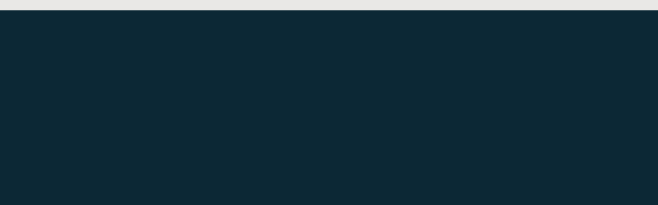

--- FILE ---
content_type: text/html; charset=UTF-8
request_url: https://www.burtonlawfirmpc.com/deck-the-halls-with-divorce/
body_size: 23094
content:
<!doctype html>
<html lang="en-US">
<head>
	<meta charset="UTF-8">
	<meta name="viewport" content="width=device-width, initial-scale=1">
	<link rel="profile" href="https://gmpg.org/xfn/11">
	<meta name='robots' content='index, follow, max-image-preview:large, max-snippet:-1, max-video-preview:-1' />
	<style>img:is([sizes="auto" i], [sizes^="auto," i]) { contain-intrinsic-size: 3000px 1500px }</style>
	
	<!-- This site is optimized with the Yoast SEO plugin v26.4 - https://yoast.com/wordpress/plugins/seo/ -->
	<title>Deck the Halls with Divorce - Burton Family Attorneys</title>
	<meta name="description" content="Navigate the complexities of divorce during the holiday season with practical advice and tips. Discover strategies for managing family dynamics and prioritizing self-care during festive times." />
	<link rel="canonical" href="https://www.burtonlawfirmpc.com/deck-the-halls-with-divorce/" />
	<meta property="og:locale" content="en_US" />
	<meta property="og:type" content="article" />
	<meta property="og:title" content="Deck the Halls with Divorce - Burton Family Attorneys" />
	<meta property="og:description" content="Navigate the complexities of divorce during the holiday season with practical advice and tips. Discover strategies for managing family dynamics and prioritizing self-care during festive times." />
	<meta property="og:url" content="https://www.burtonlawfirmpc.com/deck-the-halls-with-divorce/" />
	<meta property="og:site_name" content="Burton Family Attorneys" />
	<meta property="article:published_time" content="2017-12-08T18:56:14+00:00" />
	<meta property="article:modified_time" content="2025-01-02T05:06:52+00:00" />
	<meta name="author" content="Burton Law Firm" />
	<meta name="twitter:card" content="summary_large_image" />
	<meta name="twitter:label1" content="Written by" />
	<meta name="twitter:data1" content="Burton Law Firm" />
	<meta name="twitter:label2" content="Est. reading time" />
	<meta name="twitter:data2" content="4 minutes" />
	<script type="application/ld+json" class="yoast-schema-graph">{"@context":"https://schema.org","@graph":[{"@type":"WebPage","@id":"https://www.burtonlawfirmpc.com/deck-the-halls-with-divorce/","url":"https://www.burtonlawfirmpc.com/deck-the-halls-with-divorce/","name":"Deck the Halls with Divorce - Burton Family Attorneys","isPartOf":{"@id":"https://www.burtonlawfirmpc.com/#website"},"primaryImageOfPage":{"@id":"https://www.burtonlawfirmpc.com/deck-the-halls-with-divorce/#primaryimage"},"image":{"@id":"https://www.burtonlawfirmpc.com/deck-the-halls-with-divorce/#primaryimage"},"thumbnailUrl":"","datePublished":"2017-12-08T18:56:14+00:00","dateModified":"2025-01-02T05:06:52+00:00","author":{"@id":"https://www.burtonlawfirmpc.com/#/schema/person/bc05e236ef858c57a60bb45d89ed6fa6"},"description":"Navigate the complexities of divorce during the holiday season with practical advice and tips. Discover strategies for managing family dynamics and prioritizing self-care during festive times.","breadcrumb":{"@id":"https://www.burtonlawfirmpc.com/deck-the-halls-with-divorce/#breadcrumb"},"inLanguage":"en-US","potentialAction":[{"@type":"ReadAction","target":["https://www.burtonlawfirmpc.com/deck-the-halls-with-divorce/"]}]},{"@type":"ImageObject","inLanguage":"en-US","@id":"https://www.burtonlawfirmpc.com/deck-the-halls-with-divorce/#primaryimage","url":"","contentUrl":""},{"@type":"BreadcrumbList","@id":"https://www.burtonlawfirmpc.com/deck-the-halls-with-divorce/#breadcrumb","itemListElement":[{"@type":"ListItem","position":1,"name":"Home","item":"https://www.burtonlawfirmpc.com/"},{"@type":"ListItem","position":2,"name":"Blog","item":"https://www.burtonlawfirmpc.com/blog/"},{"@type":"ListItem","position":3,"name":"Deck the Halls with Divorce"}]},{"@type":"WebSite","@id":"https://www.burtonlawfirmpc.com/#website","url":"https://www.burtonlawfirmpc.com/","name":"Burton Family Attorneys","description":"Ogden, Utah Family Law Firm","potentialAction":[{"@type":"SearchAction","target":{"@type":"EntryPoint","urlTemplate":"https://www.burtonlawfirmpc.com/?s={search_term_string}"},"query-input":{"@type":"PropertyValueSpecification","valueRequired":true,"valueName":"search_term_string"}}],"inLanguage":"en-US"},{"@type":"Person","@id":"https://www.burtonlawfirmpc.com/#/schema/person/bc05e236ef858c57a60bb45d89ed6fa6","name":"Burton Law Firm","image":{"@type":"ImageObject","inLanguage":"en-US","@id":"https://www.burtonlawfirmpc.com/#/schema/person/image/","url":"https://secure.gravatar.com/avatar/7c8965cf6ce0f5369e0f4beb9a5d5ef68b691fc1718acc939a028899c335c1d8?s=96&d=mm&r=g","contentUrl":"https://secure.gravatar.com/avatar/7c8965cf6ce0f5369e0f4beb9a5d5ef68b691fc1718acc939a028899c335c1d8?s=96&d=mm&r=g","caption":"Burton Law Firm"},"url":"https://www.burtonlawfirmpc.com/author/burton-law-firm/"}]}</script>
	<!-- / Yoast SEO plugin. -->


<link rel='dns-prefetch' href='//kit.fontawesome.com' />
<link rel="alternate" type="application/rss+xml" title="Burton Family Attorneys &raquo; Feed" href="https://www.burtonlawfirmpc.com/feed/" />
<link rel="alternate" type="application/rss+xml" title="Burton Family Attorneys &raquo; Comments Feed" href="https://www.burtonlawfirmpc.com/comments/feed/" />
<script>
window._wpemojiSettings = {"baseUrl":"https:\/\/s.w.org\/images\/core\/emoji\/16.0.1\/72x72\/","ext":".png","svgUrl":"https:\/\/s.w.org\/images\/core\/emoji\/16.0.1\/svg\/","svgExt":".svg","source":{"concatemoji":"https:\/\/www.burtonlawfirmpc.com\/wp-includes\/js\/wp-emoji-release.min.js?ver=61b2adf13ab05d3217b93b4bb035e5fd"}};
/*! This file is auto-generated */
!function(s,n){var o,i,e;function c(e){try{var t={supportTests:e,timestamp:(new Date).valueOf()};sessionStorage.setItem(o,JSON.stringify(t))}catch(e){}}function p(e,t,n){e.clearRect(0,0,e.canvas.width,e.canvas.height),e.fillText(t,0,0);var t=new Uint32Array(e.getImageData(0,0,e.canvas.width,e.canvas.height).data),a=(e.clearRect(0,0,e.canvas.width,e.canvas.height),e.fillText(n,0,0),new Uint32Array(e.getImageData(0,0,e.canvas.width,e.canvas.height).data));return t.every(function(e,t){return e===a[t]})}function u(e,t){e.clearRect(0,0,e.canvas.width,e.canvas.height),e.fillText(t,0,0);for(var n=e.getImageData(16,16,1,1),a=0;a<n.data.length;a++)if(0!==n.data[a])return!1;return!0}function f(e,t,n,a){switch(t){case"flag":return n(e,"\ud83c\udff3\ufe0f\u200d\u26a7\ufe0f","\ud83c\udff3\ufe0f\u200b\u26a7\ufe0f")?!1:!n(e,"\ud83c\udde8\ud83c\uddf6","\ud83c\udde8\u200b\ud83c\uddf6")&&!n(e,"\ud83c\udff4\udb40\udc67\udb40\udc62\udb40\udc65\udb40\udc6e\udb40\udc67\udb40\udc7f","\ud83c\udff4\u200b\udb40\udc67\u200b\udb40\udc62\u200b\udb40\udc65\u200b\udb40\udc6e\u200b\udb40\udc67\u200b\udb40\udc7f");case"emoji":return!a(e,"\ud83e\udedf")}return!1}function g(e,t,n,a){var r="undefined"!=typeof WorkerGlobalScope&&self instanceof WorkerGlobalScope?new OffscreenCanvas(300,150):s.createElement("canvas"),o=r.getContext("2d",{willReadFrequently:!0}),i=(o.textBaseline="top",o.font="600 32px Arial",{});return e.forEach(function(e){i[e]=t(o,e,n,a)}),i}function t(e){var t=s.createElement("script");t.src=e,t.defer=!0,s.head.appendChild(t)}"undefined"!=typeof Promise&&(o="wpEmojiSettingsSupports",i=["flag","emoji"],n.supports={everything:!0,everythingExceptFlag:!0},e=new Promise(function(e){s.addEventListener("DOMContentLoaded",e,{once:!0})}),new Promise(function(t){var n=function(){try{var e=JSON.parse(sessionStorage.getItem(o));if("object"==typeof e&&"number"==typeof e.timestamp&&(new Date).valueOf()<e.timestamp+604800&&"object"==typeof e.supportTests)return e.supportTests}catch(e){}return null}();if(!n){if("undefined"!=typeof Worker&&"undefined"!=typeof OffscreenCanvas&&"undefined"!=typeof URL&&URL.createObjectURL&&"undefined"!=typeof Blob)try{var e="postMessage("+g.toString()+"("+[JSON.stringify(i),f.toString(),p.toString(),u.toString()].join(",")+"));",a=new Blob([e],{type:"text/javascript"}),r=new Worker(URL.createObjectURL(a),{name:"wpTestEmojiSupports"});return void(r.onmessage=function(e){c(n=e.data),r.terminate(),t(n)})}catch(e){}c(n=g(i,f,p,u))}t(n)}).then(function(e){for(var t in e)n.supports[t]=e[t],n.supports.everything=n.supports.everything&&n.supports[t],"flag"!==t&&(n.supports.everythingExceptFlag=n.supports.everythingExceptFlag&&n.supports[t]);n.supports.everythingExceptFlag=n.supports.everythingExceptFlag&&!n.supports.flag,n.DOMReady=!1,n.readyCallback=function(){n.DOMReady=!0}}).then(function(){return e}).then(function(){var e;n.supports.everything||(n.readyCallback(),(e=n.source||{}).concatemoji?t(e.concatemoji):e.wpemoji&&e.twemoji&&(t(e.twemoji),t(e.wpemoji)))}))}((window,document),window._wpemojiSettings);
</script>
<link rel='stylesheet' id='hello-elementor-theme-style-css' href='https://www.burtonlawfirmpc.com/wp-content/themes/hello-elementor/assets/css/theme.css?ver=3.4.5' media='all' />
<link rel='stylesheet' id='jet-menu-hello-css' href='https://www.burtonlawfirmpc.com/wp-content/plugins/jet-menu/integration/themes/hello-elementor/assets/css/style.css?ver=2.4.17' media='all' />
<style id='wp-emoji-styles-inline-css'>

	img.wp-smiley, img.emoji {
		display: inline !important;
		border: none !important;
		box-shadow: none !important;
		height: 1em !important;
		width: 1em !important;
		margin: 0 0.07em !important;
		vertical-align: -0.1em !important;
		background: none !important;
		padding: 0 !important;
	}
</style>
<link rel='stylesheet' id='wp-block-library-css' href='https://www.burtonlawfirmpc.com/wp-includes/css/dist/block-library/style.min.css?ver=61b2adf13ab05d3217b93b4bb035e5fd' media='all' />
<style id='font-awesome-svg-styles-default-inline-css'>
.svg-inline--fa {
  display: inline-block;
  height: 1em;
  overflow: visible;
  vertical-align: -.125em;
}
</style>
<link rel='stylesheet' id='font-awesome-svg-styles-css' href='https://www.burtonlawfirmpc.com/wp-content/uploads/font-awesome/v6.4.2/css/svg-with-js.css' media='all' />
<style id='font-awesome-svg-styles-inline-css'>
   .wp-block-font-awesome-icon svg::before,
   .wp-rich-text-font-awesome-icon svg::before {content: unset;}
</style>
<style id='global-styles-inline-css'>
:root{--wp--preset--aspect-ratio--square: 1;--wp--preset--aspect-ratio--4-3: 4/3;--wp--preset--aspect-ratio--3-4: 3/4;--wp--preset--aspect-ratio--3-2: 3/2;--wp--preset--aspect-ratio--2-3: 2/3;--wp--preset--aspect-ratio--16-9: 16/9;--wp--preset--aspect-ratio--9-16: 9/16;--wp--preset--color--black: #000000;--wp--preset--color--cyan-bluish-gray: #abb8c3;--wp--preset--color--white: #ffffff;--wp--preset--color--pale-pink: #f78da7;--wp--preset--color--vivid-red: #cf2e2e;--wp--preset--color--luminous-vivid-orange: #ff6900;--wp--preset--color--luminous-vivid-amber: #fcb900;--wp--preset--color--light-green-cyan: #7bdcb5;--wp--preset--color--vivid-green-cyan: #00d084;--wp--preset--color--pale-cyan-blue: #8ed1fc;--wp--preset--color--vivid-cyan-blue: #0693e3;--wp--preset--color--vivid-purple: #9b51e0;--wp--preset--gradient--vivid-cyan-blue-to-vivid-purple: linear-gradient(135deg,rgba(6,147,227,1) 0%,rgb(155,81,224) 100%);--wp--preset--gradient--light-green-cyan-to-vivid-green-cyan: linear-gradient(135deg,rgb(122,220,180) 0%,rgb(0,208,130) 100%);--wp--preset--gradient--luminous-vivid-amber-to-luminous-vivid-orange: linear-gradient(135deg,rgba(252,185,0,1) 0%,rgba(255,105,0,1) 100%);--wp--preset--gradient--luminous-vivid-orange-to-vivid-red: linear-gradient(135deg,rgba(255,105,0,1) 0%,rgb(207,46,46) 100%);--wp--preset--gradient--very-light-gray-to-cyan-bluish-gray: linear-gradient(135deg,rgb(238,238,238) 0%,rgb(169,184,195) 100%);--wp--preset--gradient--cool-to-warm-spectrum: linear-gradient(135deg,rgb(74,234,220) 0%,rgb(151,120,209) 20%,rgb(207,42,186) 40%,rgb(238,44,130) 60%,rgb(251,105,98) 80%,rgb(254,248,76) 100%);--wp--preset--gradient--blush-light-purple: linear-gradient(135deg,rgb(255,206,236) 0%,rgb(152,150,240) 100%);--wp--preset--gradient--blush-bordeaux: linear-gradient(135deg,rgb(254,205,165) 0%,rgb(254,45,45) 50%,rgb(107,0,62) 100%);--wp--preset--gradient--luminous-dusk: linear-gradient(135deg,rgb(255,203,112) 0%,rgb(199,81,192) 50%,rgb(65,88,208) 100%);--wp--preset--gradient--pale-ocean: linear-gradient(135deg,rgb(255,245,203) 0%,rgb(182,227,212) 50%,rgb(51,167,181) 100%);--wp--preset--gradient--electric-grass: linear-gradient(135deg,rgb(202,248,128) 0%,rgb(113,206,126) 100%);--wp--preset--gradient--midnight: linear-gradient(135deg,rgb(2,3,129) 0%,rgb(40,116,252) 100%);--wp--preset--font-size--small: 13px;--wp--preset--font-size--medium: 20px;--wp--preset--font-size--large: 36px;--wp--preset--font-size--x-large: 42px;--wp--preset--spacing--20: 0.44rem;--wp--preset--spacing--30: 0.67rem;--wp--preset--spacing--40: 1rem;--wp--preset--spacing--50: 1.5rem;--wp--preset--spacing--60: 2.25rem;--wp--preset--spacing--70: 3.38rem;--wp--preset--spacing--80: 5.06rem;--wp--preset--shadow--natural: 6px 6px 9px rgba(0, 0, 0, 0.2);--wp--preset--shadow--deep: 12px 12px 50px rgba(0, 0, 0, 0.4);--wp--preset--shadow--sharp: 6px 6px 0px rgba(0, 0, 0, 0.2);--wp--preset--shadow--outlined: 6px 6px 0px -3px rgba(255, 255, 255, 1), 6px 6px rgba(0, 0, 0, 1);--wp--preset--shadow--crisp: 6px 6px 0px rgba(0, 0, 0, 1);}:root { --wp--style--global--content-size: 800px;--wp--style--global--wide-size: 1200px; }:where(body) { margin: 0; }.wp-site-blocks > .alignleft { float: left; margin-right: 2em; }.wp-site-blocks > .alignright { float: right; margin-left: 2em; }.wp-site-blocks > .aligncenter { justify-content: center; margin-left: auto; margin-right: auto; }:where(.wp-site-blocks) > * { margin-block-start: 24px; margin-block-end: 0; }:where(.wp-site-blocks) > :first-child { margin-block-start: 0; }:where(.wp-site-blocks) > :last-child { margin-block-end: 0; }:root { --wp--style--block-gap: 24px; }:root :where(.is-layout-flow) > :first-child{margin-block-start: 0;}:root :where(.is-layout-flow) > :last-child{margin-block-end: 0;}:root :where(.is-layout-flow) > *{margin-block-start: 24px;margin-block-end: 0;}:root :where(.is-layout-constrained) > :first-child{margin-block-start: 0;}:root :where(.is-layout-constrained) > :last-child{margin-block-end: 0;}:root :where(.is-layout-constrained) > *{margin-block-start: 24px;margin-block-end: 0;}:root :where(.is-layout-flex){gap: 24px;}:root :where(.is-layout-grid){gap: 24px;}.is-layout-flow > .alignleft{float: left;margin-inline-start: 0;margin-inline-end: 2em;}.is-layout-flow > .alignright{float: right;margin-inline-start: 2em;margin-inline-end: 0;}.is-layout-flow > .aligncenter{margin-left: auto !important;margin-right: auto !important;}.is-layout-constrained > .alignleft{float: left;margin-inline-start: 0;margin-inline-end: 2em;}.is-layout-constrained > .alignright{float: right;margin-inline-start: 2em;margin-inline-end: 0;}.is-layout-constrained > .aligncenter{margin-left: auto !important;margin-right: auto !important;}.is-layout-constrained > :where(:not(.alignleft):not(.alignright):not(.alignfull)){max-width: var(--wp--style--global--content-size);margin-left: auto !important;margin-right: auto !important;}.is-layout-constrained > .alignwide{max-width: var(--wp--style--global--wide-size);}body .is-layout-flex{display: flex;}.is-layout-flex{flex-wrap: wrap;align-items: center;}.is-layout-flex > :is(*, div){margin: 0;}body .is-layout-grid{display: grid;}.is-layout-grid > :is(*, div){margin: 0;}body{padding-top: 0px;padding-right: 0px;padding-bottom: 0px;padding-left: 0px;}a:where(:not(.wp-element-button)){text-decoration: underline;}:root :where(.wp-element-button, .wp-block-button__link){background-color: #32373c;border-width: 0;color: #fff;font-family: inherit;font-size: inherit;line-height: inherit;padding: calc(0.667em + 2px) calc(1.333em + 2px);text-decoration: none;}.has-black-color{color: var(--wp--preset--color--black) !important;}.has-cyan-bluish-gray-color{color: var(--wp--preset--color--cyan-bluish-gray) !important;}.has-white-color{color: var(--wp--preset--color--white) !important;}.has-pale-pink-color{color: var(--wp--preset--color--pale-pink) !important;}.has-vivid-red-color{color: var(--wp--preset--color--vivid-red) !important;}.has-luminous-vivid-orange-color{color: var(--wp--preset--color--luminous-vivid-orange) !important;}.has-luminous-vivid-amber-color{color: var(--wp--preset--color--luminous-vivid-amber) !important;}.has-light-green-cyan-color{color: var(--wp--preset--color--light-green-cyan) !important;}.has-vivid-green-cyan-color{color: var(--wp--preset--color--vivid-green-cyan) !important;}.has-pale-cyan-blue-color{color: var(--wp--preset--color--pale-cyan-blue) !important;}.has-vivid-cyan-blue-color{color: var(--wp--preset--color--vivid-cyan-blue) !important;}.has-vivid-purple-color{color: var(--wp--preset--color--vivid-purple) !important;}.has-black-background-color{background-color: var(--wp--preset--color--black) !important;}.has-cyan-bluish-gray-background-color{background-color: var(--wp--preset--color--cyan-bluish-gray) !important;}.has-white-background-color{background-color: var(--wp--preset--color--white) !important;}.has-pale-pink-background-color{background-color: var(--wp--preset--color--pale-pink) !important;}.has-vivid-red-background-color{background-color: var(--wp--preset--color--vivid-red) !important;}.has-luminous-vivid-orange-background-color{background-color: var(--wp--preset--color--luminous-vivid-orange) !important;}.has-luminous-vivid-amber-background-color{background-color: var(--wp--preset--color--luminous-vivid-amber) !important;}.has-light-green-cyan-background-color{background-color: var(--wp--preset--color--light-green-cyan) !important;}.has-vivid-green-cyan-background-color{background-color: var(--wp--preset--color--vivid-green-cyan) !important;}.has-pale-cyan-blue-background-color{background-color: var(--wp--preset--color--pale-cyan-blue) !important;}.has-vivid-cyan-blue-background-color{background-color: var(--wp--preset--color--vivid-cyan-blue) !important;}.has-vivid-purple-background-color{background-color: var(--wp--preset--color--vivid-purple) !important;}.has-black-border-color{border-color: var(--wp--preset--color--black) !important;}.has-cyan-bluish-gray-border-color{border-color: var(--wp--preset--color--cyan-bluish-gray) !important;}.has-white-border-color{border-color: var(--wp--preset--color--white) !important;}.has-pale-pink-border-color{border-color: var(--wp--preset--color--pale-pink) !important;}.has-vivid-red-border-color{border-color: var(--wp--preset--color--vivid-red) !important;}.has-luminous-vivid-orange-border-color{border-color: var(--wp--preset--color--luminous-vivid-orange) !important;}.has-luminous-vivid-amber-border-color{border-color: var(--wp--preset--color--luminous-vivid-amber) !important;}.has-light-green-cyan-border-color{border-color: var(--wp--preset--color--light-green-cyan) !important;}.has-vivid-green-cyan-border-color{border-color: var(--wp--preset--color--vivid-green-cyan) !important;}.has-pale-cyan-blue-border-color{border-color: var(--wp--preset--color--pale-cyan-blue) !important;}.has-vivid-cyan-blue-border-color{border-color: var(--wp--preset--color--vivid-cyan-blue) !important;}.has-vivid-purple-border-color{border-color: var(--wp--preset--color--vivid-purple) !important;}.has-vivid-cyan-blue-to-vivid-purple-gradient-background{background: var(--wp--preset--gradient--vivid-cyan-blue-to-vivid-purple) !important;}.has-light-green-cyan-to-vivid-green-cyan-gradient-background{background: var(--wp--preset--gradient--light-green-cyan-to-vivid-green-cyan) !important;}.has-luminous-vivid-amber-to-luminous-vivid-orange-gradient-background{background: var(--wp--preset--gradient--luminous-vivid-amber-to-luminous-vivid-orange) !important;}.has-luminous-vivid-orange-to-vivid-red-gradient-background{background: var(--wp--preset--gradient--luminous-vivid-orange-to-vivid-red) !important;}.has-very-light-gray-to-cyan-bluish-gray-gradient-background{background: var(--wp--preset--gradient--very-light-gray-to-cyan-bluish-gray) !important;}.has-cool-to-warm-spectrum-gradient-background{background: var(--wp--preset--gradient--cool-to-warm-spectrum) !important;}.has-blush-light-purple-gradient-background{background: var(--wp--preset--gradient--blush-light-purple) !important;}.has-blush-bordeaux-gradient-background{background: var(--wp--preset--gradient--blush-bordeaux) !important;}.has-luminous-dusk-gradient-background{background: var(--wp--preset--gradient--luminous-dusk) !important;}.has-pale-ocean-gradient-background{background: var(--wp--preset--gradient--pale-ocean) !important;}.has-electric-grass-gradient-background{background: var(--wp--preset--gradient--electric-grass) !important;}.has-midnight-gradient-background{background: var(--wp--preset--gradient--midnight) !important;}.has-small-font-size{font-size: var(--wp--preset--font-size--small) !important;}.has-medium-font-size{font-size: var(--wp--preset--font-size--medium) !important;}.has-large-font-size{font-size: var(--wp--preset--font-size--large) !important;}.has-x-large-font-size{font-size: var(--wp--preset--font-size--x-large) !important;}
:root :where(.wp-block-pullquote){font-size: 1.5em;line-height: 1.6;}
</style>
<link rel='stylesheet' id='hello-elementor-css' href='https://www.burtonlawfirmpc.com/wp-content/themes/hello-elementor/assets/css/reset.css?ver=3.4.5' media='all' />
<link rel='stylesheet' id='hello-elementor-header-footer-css' href='https://www.burtonlawfirmpc.com/wp-content/themes/hello-elementor/assets/css/header-footer.css?ver=3.4.5' media='all' />
<link rel='stylesheet' id='elementor-frontend-css' href='https://www.burtonlawfirmpc.com/wp-content/plugins/elementor/assets/css/frontend.min.css?ver=3.33.2' media='all' />
<link rel='stylesheet' id='elementor-post-12-css' href='https://www.burtonlawfirmpc.com/wp-content/uploads/elementor/css/post-12.css?ver=1763909217' media='all' />
<link rel='stylesheet' id='jet-menu-public-styles-css' href='https://www.burtonlawfirmpc.com/wp-content/plugins/jet-menu/assets/public/css/public.css?ver=2.4.17' media='all' />
<link rel='stylesheet' id='widget-spacer-css' href='https://www.burtonlawfirmpc.com/wp-content/plugins/elementor/assets/css/widget-spacer.min.css?ver=3.33.2' media='all' />
<link rel='stylesheet' id='widget-image-css' href='https://www.burtonlawfirmpc.com/wp-content/plugins/elementor/assets/css/widget-image.min.css?ver=3.33.2' media='all' />
<link rel='stylesheet' id='widget-heading-css' href='https://www.burtonlawfirmpc.com/wp-content/plugins/elementor/assets/css/widget-heading.min.css?ver=3.33.2' media='all' />
<link rel='stylesheet' id='widget-icon-list-css' href='https://www.burtonlawfirmpc.com/wp-content/plugins/elementor/assets/css/widget-icon-list.min.css?ver=3.33.2' media='all' />
<link rel='stylesheet' id='e-motion-fx-css' href='https://www.burtonlawfirmpc.com/wp-content/plugins/elementor-pro/assets/css/modules/motion-fx.min.css?ver=3.33.1' media='all' />
<link rel='stylesheet' id='widget-social-icons-css' href='https://www.burtonlawfirmpc.com/wp-content/plugins/elementor/assets/css/widget-social-icons.min.css?ver=3.33.2' media='all' />
<link rel='stylesheet' id='e-apple-webkit-css' href='https://www.burtonlawfirmpc.com/wp-content/plugins/elementor/assets/css/conditionals/apple-webkit.min.css?ver=3.33.2' media='all' />
<link rel='stylesheet' id='widget-nav-menu-css' href='https://www.burtonlawfirmpc.com/wp-content/plugins/elementor-pro/assets/css/widget-nav-menu.min.css?ver=3.33.1' media='all' />
<link rel='stylesheet' id='widget-search-form-css' href='https://www.burtonlawfirmpc.com/wp-content/plugins/elementor-pro/assets/css/widget-search-form.min.css?ver=3.33.1' media='all' />
<link rel='stylesheet' id='font-awesome-5-all-css' href='https://www.burtonlawfirmpc.com/wp-content/plugins/elementor/assets/lib/font-awesome/css/all.min.css?ver=3.33.2' media='all' />
<link rel='stylesheet' id='font-awesome-4-shim-css' href='https://www.burtonlawfirmpc.com/wp-content/plugins/elementor/assets/lib/font-awesome/css/v4-shims.min.css?ver=3.33.2' media='all' />
<link rel='stylesheet' id='elementor-post-40-css' href='https://www.burtonlawfirmpc.com/wp-content/uploads/elementor/css/post-40.css?ver=1763909218' media='all' />
<link rel='stylesheet' id='elementor-post-35-css' href='https://www.burtonlawfirmpc.com/wp-content/uploads/elementor/css/post-35.css?ver=1763909218' media='all' />
<link rel='stylesheet' id='eael-general-css' href='https://www.burtonlawfirmpc.com/wp-content/plugins/essential-addons-for-elementor-lite/assets/front-end/css/view/general.min.css?ver=6.5.1' media='all' />
<link rel='stylesheet' id='elementor-gf-local-questrial-css' href='https://www.burtonlawfirmpc.com/wp-content/uploads/elementor/google-fonts/css/questrial.css?ver=1757539073' media='all' />
<script src="https://www.burtonlawfirmpc.com/wp-includes/js/jquery/jquery.min.js?ver=3.7.1" id="jquery-core-js"></script>
<script src="https://www.burtonlawfirmpc.com/wp-includes/js/jquery/jquery-migrate.min.js?ver=3.4.1" id="jquery-migrate-js"></script>
<script defer crossorigin="anonymous" src="https://kit.fontawesome.com/1ae49b5462.js" id="font-awesome-official-js"></script>
<script src="https://www.burtonlawfirmpc.com/wp-content/plugins/elementor/assets/lib/font-awesome/js/v4-shims.min.js?ver=3.33.2" id="font-awesome-4-shim-js"></script>
<link rel="https://api.w.org/" href="https://www.burtonlawfirmpc.com/wp-json/" /><link rel="alternate" title="JSON" type="application/json" href="https://www.burtonlawfirmpc.com/wp-json/wp/v2/posts/12784" /><link rel="EditURI" type="application/rsd+xml" title="RSD" href="https://www.burtonlawfirmpc.com/xmlrpc.php?rsd" />

<link rel='shortlink' href='https://www.burtonlawfirmpc.com/?p=12784' />
<link rel="alternate" title="oEmbed (JSON)" type="application/json+oembed" href="https://www.burtonlawfirmpc.com/wp-json/oembed/1.0/embed?url=https%3A%2F%2Fwww.burtonlawfirmpc.com%2Fdeck-the-halls-with-divorce%2F" />
<link rel="alternate" title="oEmbed (XML)" type="text/xml+oembed" href="https://www.burtonlawfirmpc.com/wp-json/oembed/1.0/embed?url=https%3A%2F%2Fwww.burtonlawfirmpc.com%2Fdeck-the-halls-with-divorce%2F&#038;format=xml" />
<!-- Google Tag Manager -->
<script>(function(w,d,s,l,i){w[l]=w[l]||[];w[l].push({'gtm.start':
new Date().getTime(),event:'gtm.js'});var f=d.getElementsByTagName(s)[0],
j=d.createElement(s),dl=l!='dataLayer'?'&l='+l:'';j.async=true;j.src=
'https://www.googletagmanager.com/gtm.js?id='+i+dl;f.parentNode.insertBefore(j,f);
})(window,document,'script','dataLayer','GTM-TF95HXN7');</script>
<!-- End Google Tag Manager -->
<meta name="google-site-verification" content="2JWW7utzHiuzxUWMaRuFy0t9NN1_me8RIKj5VDEeMb8" />
<script type="text/javascript" src="//cdn.callreports.com/companies/456024989/cfc2440873ac65c4afca/12/swap.js"></script> 

<!-- Google tag (gtag.js) -->
<script async src="https://www.googletagmanager.com/gtag/js?id=G-RVS7XBNQSD"></script>
<script>
  window.dataLayer = window.dataLayer || [];
  function gtag(){dataLayer.push(arguments);}
  gtag('js', new Date());

  gtag('config', 'G-RVS7XBNQSD');
</script> <style> .ppw-ppf-input-container { background-color: !important; padding: px!important; border-radius: px!important; } .ppw-ppf-input-container div.ppw-ppf-headline { font-size: px!important; font-weight: !important; color: !important; } .ppw-ppf-input-container div.ppw-ppf-desc { font-size: px!important; font-weight: !important; color: !important; } .ppw-ppf-input-container label.ppw-pwd-label { font-size: px!important; font-weight: !important; color: !important; } div.ppwp-wrong-pw-error { font-size: px!important; font-weight: !important; color: #dc3232!important; background: !important; } .ppw-ppf-input-container input[type='submit'] { color: !important; background: !important; } .ppw-ppf-input-container input[type='submit']:hover { color: !important; background: !important; } .ppw-ppf-desc-below { font-size: px!important; font-weight: !important; color: !important; } </style>  <style> .ppw-form { background-color: !important; padding: px!important; border-radius: px!important; } .ppw-headline.ppw-pcp-pf-headline { font-size: px!important; font-weight: !important; color: !important; } .ppw-description.ppw-pcp-pf-desc { font-size: px!important; font-weight: !important; color: !important; } .ppw-pcp-pf-desc-above-btn { display: block; } .ppw-pcp-pf-desc-below-form { font-size: px!important; font-weight: !important; color: !important; } .ppw-input label.ppw-pcp-password-label { font-size: px!important; font-weight: !important; color: !important; } .ppw-form input[type='submit'] { color: !important; background: !important; } .ppw-form input[type='submit']:hover { color: !important; background: !important; } div.ppw-error.ppw-pcp-pf-error-msg { font-size: px!important; font-weight: !important; color: #dc3232!important; background: !important; } </style> <script type="text/javascript">
(function(url){
	if(/(?:Chrome\/26\.0\.1410\.63 Safari\/537\.31|WordfenceTestMonBot)/.test(navigator.userAgent)){ return; }
	var addEvent = function(evt, handler) {
		if (window.addEventListener) {
			document.addEventListener(evt, handler, false);
		} else if (window.attachEvent) {
			document.attachEvent('on' + evt, handler);
		}
	};
	var removeEvent = function(evt, handler) {
		if (window.removeEventListener) {
			document.removeEventListener(evt, handler, false);
		} else if (window.detachEvent) {
			document.detachEvent('on' + evt, handler);
		}
	};
	var evts = 'contextmenu dblclick drag dragend dragenter dragleave dragover dragstart drop keydown keypress keyup mousedown mousemove mouseout mouseover mouseup mousewheel scroll'.split(' ');
	var logHuman = function() {
		if (window.wfLogHumanRan) { return; }
		window.wfLogHumanRan = true;
		var wfscr = document.createElement('script');
		wfscr.type = 'text/javascript';
		wfscr.async = true;
		wfscr.src = url + '&r=' + Math.random();
		(document.getElementsByTagName('head')[0]||document.getElementsByTagName('body')[0]).appendChild(wfscr);
		for (var i = 0; i < evts.length; i++) {
			removeEvent(evts[i], logHuman);
		}
	};
	for (var i = 0; i < evts.length; i++) {
		addEvent(evts[i], logHuman);
	}
})('//www.burtonlawfirmpc.com/?wordfence_lh=1&hid=A91ABE0145AD0750BC80DD267207B486');
</script><meta name="ti-site-data" content="[base64]" />		<script>
			document.documentElement.className = document.documentElement.className.replace('no-js', 'js');
		</script>
				<style>
			.no-js img.lazyload {
				display: none;
			}

			figure.wp-block-image img.lazyloading {
				min-width: 150px;
			}

						.lazyload, .lazyloading {
				opacity: 0;
			}

			.lazyloaded {
				opacity: 1;
				transition: opacity 400ms;
				transition-delay: 0ms;
			}

					</style>
		<meta name="generator" content="Elementor 3.33.2; features: e_font_icon_svg, additional_custom_breakpoints; settings: css_print_method-external, google_font-enabled, font_display-swap">
<link rel="icon" href="https://www.burtonlawfirmpc.com/wp-content/uploads/2023/10/cropped-burton-law-logo-large-32x32.png" sizes="32x32" />
<link rel="icon" href="https://www.burtonlawfirmpc.com/wp-content/uploads/2023/10/cropped-burton-law-logo-large-192x192.png" sizes="192x192" />
<link rel="apple-touch-icon" href="https://www.burtonlawfirmpc.com/wp-content/uploads/2023/10/cropped-burton-law-logo-large-180x180.png" />
<meta name="msapplication-TileImage" content="https://www.burtonlawfirmpc.com/wp-content/uploads/2023/10/cropped-burton-law-logo-large-270x270.png" />
		<style id="wp-custom-css">
			div#frm_checkbox_19-0 label {
    color: white !important;
}

.gfield_consent_label {
    COLOR: WHITE ! IMPORTANT;
}

.gform_required_legend {
    DISPLAY: NONE;
}

.gform_fields
{
    row-gap: 10px !important;
    grid-row-gap: 10px !important;
}

.ginput_container input {
    margin-bottom: 0px !important;
}

label#label_1_16_1 {
    color: white;
}

.gfield_description {
    color: white !important;
    font-size: 12px;
    padding: 5px;
}


.eael-custom-radio-checkbox input[type=checkbox]:before, .eael-custom-radio-checkbox input[type=radio]:before {
    content: "\e900" !important;

}
    #smush-image-bar-toggle.closed {
        right: 0;
        top: 200px;
    }		</style>
		</head>
<body data-rsssl=1 class="wp-singular post-template-default single single-post postid-12784 single-format-standard wp-embed-responsive wp-theme-hello-elementor hello-elementor-default jet-mega-menu-location elementor-default elementor-kit-12">

<!-- Google Tag Manager (noscript) -->
<noscript><iframe src="https://www.googletagmanager.com/ns.html?id=GTM-TF95HXN7"
height="0" width="0" style="display:none;visibility:hidden"></iframe></noscript>
<!-- End Google Tag Manager (noscript) -->
<a class="skip-link screen-reader-text" href="#content">Skip to content</a>

		<header data-elementor-type="header" data-elementor-id="40" class="elementor elementor-40 elementor-location-header" data-elementor-post-type="elementor_library">
			<div class="elementor-element elementor-element-456a760 elementor-hidden-tablet elementor-hidden-mobile e-flex e-con-boxed e-con e-parent" data-id="456a760" data-element_type="container" data-settings="{&quot;background_background&quot;:&quot;classic&quot;}">
					<div class="e-con-inner">
		<div class="elementor-element elementor-element-88f75da e-con-full e-flex e-con e-child" data-id="88f75da" data-element_type="container">
				<div class="elementor-element elementor-element-2ad0f7c elementor-widget elementor-widget-spacer" data-id="2ad0f7c" data-element_type="widget" data-widget_type="spacer.default">
				<div class="elementor-widget-container">
							<div class="elementor-spacer">
			<div class="elementor-spacer-inner"></div>
		</div>
						</div>
				</div>
				<div class="elementor-element elementor-element-39ae7b3 elementor-widget elementor-widget-image" data-id="39ae7b3" data-element_type="widget" data-widget_type="image.default">
				<div class="elementor-widget-container">
																<a href="https://www.burtonlawfirmpc.com/">
							<img width="921" height="75" data-src="https://www.burtonlawfirmpc.com/wp-content/uploads/2023/10/burton-law-firm-ogden-logo-white.png" class="attachment-full size-full wp-image-17251 lazyload" alt="Burton Law Firm Ogden Logo in White and in small size." data-srcset="https://www.burtonlawfirmpc.com/wp-content/uploads/2023/10/burton-law-firm-ogden-logo-white.png 921w, https://www.burtonlawfirmpc.com/wp-content/uploads/2023/10/burton-law-firm-ogden-logo-white-300x24.png 300w, https://www.burtonlawfirmpc.com/wp-content/uploads/2023/10/burton-law-firm-ogden-logo-white-768x63.png 768w, https://www.burtonlawfirmpc.com/wp-content/uploads/2023/10/burton-law-firm-ogden-logo-white-600x49.png 600w" data-sizes="(max-width: 921px) 100vw, 921px" src="[data-uri]" style="--smush-placeholder-width: 921px; --smush-placeholder-aspect-ratio: 921/75;" />								</a>
															</div>
				</div>
				<div class="elementor-element elementor-element-7442e2c elementor-widget elementor-widget-spacer" data-id="7442e2c" data-element_type="widget" data-widget_type="spacer.default">
				<div class="elementor-widget-container">
							<div class="elementor-spacer">
			<div class="elementor-spacer-inner"></div>
		</div>
						</div>
				</div>
				</div>
		<div class="elementor-element elementor-element-4d70400 e-con-full e-flex e-con e-child" data-id="4d70400" data-element_type="container">
				<div class="elementor-element elementor-element-08a1aa7 elementor-widget elementor-widget-button" data-id="08a1aa7" data-element_type="widget" data-widget_type="button.default">
				<div class="elementor-widget-container">
									<div class="elementor-button-wrapper">
					<a class="elementor-button elementor-button-link elementor-size-sm" href="tel:8013931106">
						<span class="elementor-button-content-wrapper">
									<span class="elementor-button-text">Call Now</span>
					</span>
					</a>
				</div>
								</div>
				</div>
				<div class="elementor-element elementor-element-3127f8e elementor-widget__width-initial elementor-widget elementor-widget-jet-mobile-menu" data-id="3127f8e" data-element_type="widget" data-widget_type="jet-mobile-menu.default">
				<div class="elementor-widget-container">
					<div  id="jet-mobile-menu-692456c6d28cc" class="jet-mobile-menu jet-mobile-menu--location-elementor" data-menu-id="25" data-menu-options="{&quot;menuUniqId&quot;:&quot;692456c6d28cc&quot;,&quot;menuId&quot;:&quot;25&quot;,&quot;mobileMenuId&quot;:&quot;25&quot;,&quot;location&quot;:&quot;elementor&quot;,&quot;menuLocation&quot;:false,&quot;menuLayout&quot;:&quot;slide-out&quot;,&quot;togglePosition&quot;:&quot;default&quot;,&quot;menuPosition&quot;:&quot;right&quot;,&quot;headerTemplate&quot;:&quot;&quot;,&quot;beforeTemplate&quot;:&quot;&quot;,&quot;afterTemplate&quot;:&quot;&quot;,&quot;useBreadcrumb&quot;:true,&quot;breadcrumbPath&quot;:&quot;full&quot;,&quot;toggleText&quot;:&quot;&quot;,&quot;toggleLoader&quot;:true,&quot;backText&quot;:&quot;&quot;,&quot;itemIconVisible&quot;:true,&quot;itemBadgeVisible&quot;:true,&quot;itemDescVisible&quot;:false,&quot;loaderColor&quot;:&quot;#3a3a3a&quot;,&quot;subEvent&quot;:&quot;click&quot;,&quot;subTrigger&quot;:&quot;item&quot;,&quot;subOpenLayout&quot;:&quot;slide-in&quot;,&quot;closeAfterNavigate&quot;:false,&quot;fillSvgIcon&quot;:true,&quot;megaAjaxLoad&quot;:false}">
			<mobile-menu></mobile-menu><div class="jet-mobile-menu__refs"><div ref="toggleClosedIcon"><svg class="e-font-icon-svg e-fas-bars" viewBox="0 0 448 512" xmlns="http://www.w3.org/2000/svg"><path d="M16 132h416c8.837 0 16-7.163 16-16V76c0-8.837-7.163-16-16-16H16C7.163 60 0 67.163 0 76v40c0 8.837 7.163 16 16 16zm0 160h416c8.837 0 16-7.163 16-16v-40c0-8.837-7.163-16-16-16H16c-8.837 0-16 7.163-16 16v40c0 8.837 7.163 16 16 16zm0 160h416c8.837 0 16-7.163 16-16v-40c0-8.837-7.163-16-16-16H16c-8.837 0-16 7.163-16 16v40c0 8.837 7.163 16 16 16z"></path></svg></div><div ref="toggleOpenedIcon"><svg class="e-font-icon-svg e-fas-times" viewBox="0 0 352 512" xmlns="http://www.w3.org/2000/svg"><path d="M242.72 256l100.07-100.07c12.28-12.28 12.28-32.19 0-44.48l-22.24-22.24c-12.28-12.28-32.19-12.28-44.48 0L176 189.28 75.93 89.21c-12.28-12.28-32.19-12.28-44.48 0L9.21 111.45c-12.28 12.28-12.28 32.19 0 44.48L109.28 256 9.21 356.07c-12.28 12.28-12.28 32.19 0 44.48l22.24 22.24c12.28 12.28 32.2 12.28 44.48 0L176 322.72l100.07 100.07c12.28 12.28 32.2 12.28 44.48 0l22.24-22.24c12.28-12.28 12.28-32.19 0-44.48L242.72 256z"></path></svg></div><div ref="closeIcon"><svg class="e-font-icon-svg e-fas-times" viewBox="0 0 352 512" xmlns="http://www.w3.org/2000/svg"><path d="M242.72 256l100.07-100.07c12.28-12.28 12.28-32.19 0-44.48l-22.24-22.24c-12.28-12.28-32.19-12.28-44.48 0L176 189.28 75.93 89.21c-12.28-12.28-32.19-12.28-44.48 0L9.21 111.45c-12.28 12.28-12.28 32.19 0 44.48L109.28 256 9.21 356.07c-12.28 12.28-12.28 32.19 0 44.48l22.24 22.24c12.28 12.28 32.2 12.28 44.48 0L176 322.72l100.07 100.07c12.28 12.28 32.2 12.28 44.48 0l22.24-22.24c12.28-12.28 12.28-32.19 0-44.48L242.72 256z"></path></svg></div><div ref="backIcon"><svg class="e-font-icon-svg e-fas-angle-left" viewBox="0 0 256 512" xmlns="http://www.w3.org/2000/svg"><path d="M31.7 239l136-136c9.4-9.4 24.6-9.4 33.9 0l22.6 22.6c9.4 9.4 9.4 24.6 0 33.9L127.9 256l96.4 96.4c9.4 9.4 9.4 24.6 0 33.9L201.7 409c-9.4 9.4-24.6 9.4-33.9 0l-136-136c-9.5-9.4-9.5-24.6-.1-34z"></path></svg></div><div ref="dropdownIcon"><svg class="e-font-icon-svg e-fas-angle-right" viewBox="0 0 256 512" xmlns="http://www.w3.org/2000/svg"><path d="M224.3 273l-136 136c-9.4 9.4-24.6 9.4-33.9 0l-22.6-22.6c-9.4-9.4-9.4-24.6 0-33.9l96.4-96.4-96.4-96.4c-9.4-9.4-9.4-24.6 0-33.9L54.3 103c9.4-9.4 24.6-9.4 33.9 0l136 136c9.5 9.4 9.5 24.6.1 34z"></path></svg></div><div ref="dropdownOpenedIcon"><svg class="e-font-icon-svg e-fas-angle-down" viewBox="0 0 320 512" xmlns="http://www.w3.org/2000/svg"><path d="M143 352.3L7 216.3c-9.4-9.4-9.4-24.6 0-33.9l22.6-22.6c9.4-9.4 24.6-9.4 33.9 0l96.4 96.4 96.4-96.4c9.4-9.4 24.6-9.4 33.9 0l22.6 22.6c9.4 9.4 9.4 24.6 0 33.9l-136 136c-9.2 9.4-24.4 9.4-33.8 0z"></path></svg></div><div ref="breadcrumbIcon"><svg class="e-font-icon-svg e-fas-angle-right" viewBox="0 0 256 512" xmlns="http://www.w3.org/2000/svg"><path d="M224.3 273l-136 136c-9.4 9.4-24.6 9.4-33.9 0l-22.6-22.6c-9.4-9.4-9.4-24.6 0-33.9l96.4-96.4-96.4-96.4c-9.4-9.4-9.4-24.6 0-33.9L54.3 103c9.4-9.4 24.6-9.4 33.9 0l136 136c9.5 9.4 9.5 24.6.1 34z"></path></svg></div></div></div><script id="jetMenuMobileWidgetRenderData692456c6d28cc" type="application/json">
            {"items":{"item-20740":{"id":"item-20740","name":"Home","attrTitle":false,"description":"","url":"https:\/\/www.burtonlawfirmpc.com\/","target":false,"xfn":false,"itemParent":false,"itemId":20740,"megaTemplateId":false,"megaContent":false,"megaContentType":"default","open":false,"badgeContent":false,"itemIcon":"","hideItemText":false,"classes":[""],"signature":""},"item-16509":{"id":"item-16509","name":"Contact Us","attrTitle":false,"description":"","url":"https:\/\/www.burtonlawfirmpc.com\/contact-us\/","target":false,"xfn":false,"itemParent":false,"itemId":16509,"megaTemplateId":false,"megaContent":false,"megaContentType":"default","open":false,"badgeContent":false,"itemIcon":"","hideItemText":false,"classes":[""],"signature":""},"item-16511":{"id":"item-16511","name":"Meet The Team","attrTitle":false,"description":"","url":"https:\/\/www.burtonlawfirmpc.com\/family-law-team\/","target":false,"xfn":false,"itemParent":false,"itemId":16511,"megaTemplateId":false,"megaContent":false,"megaContentType":"default","open":false,"badgeContent":false,"itemIcon":"","hideItemText":false,"classes":[""],"signature":""},"item-16513":{"id":"item-16513","name":"Family Law Areas","attrTitle":false,"description":"","url":"https:\/\/www.burtonlawfirmpc.com\/practice-areas\/","target":false,"xfn":false,"itemParent":false,"itemId":16513,"megaTemplateId":false,"megaContent":false,"megaContentType":"default","open":false,"badgeContent":false,"itemIcon":"","hideItemText":false,"classes":[""],"signature":"","children":{"item-16682":{"id":"item-16682","name":"Alimony (Spousal Support)","attrTitle":false,"description":"","url":"https:\/\/www.burtonlawfirmpc.com\/family-law\/alimony-spousal-support\/","target":false,"xfn":false,"itemParent":"item-16513","itemId":16682,"megaTemplateId":false,"megaContent":false,"megaContentType":"default","open":false,"badgeContent":false,"itemIcon":"","hideItemText":false,"classes":[""],"signature":""},"item-16508":{"id":"item-16508","name":"Child Custody and Parent Time","attrTitle":false,"description":"","url":"https:\/\/www.burtonlawfirmpc.com\/child-custody-parent-time\/","target":false,"xfn":false,"itemParent":"item-16513","itemId":16508,"megaTemplateId":false,"megaContent":false,"megaContentType":"default","open":false,"badgeContent":false,"itemIcon":"","hideItemText":false,"classes":[""],"signature":""},"item-16683":{"id":"item-16683","name":"Child Support","attrTitle":false,"description":"","url":"https:\/\/www.burtonlawfirmpc.com\/family-law\/child-support\/","target":false,"xfn":false,"itemParent":"item-16513","itemId":16683,"megaTemplateId":false,"megaContent":false,"megaContentType":"default","open":false,"badgeContent":false,"itemIcon":"","hideItemText":false,"classes":[""],"signature":""},"item-16812":{"id":"item-16812","name":"Division of Retirement (QDRO)","attrTitle":false,"description":"","url":"https:\/\/www.burtonlawfirmpc.com\/family-law\/division-of-retirement-qdro\/","target":false,"xfn":false,"itemParent":"item-16513","itemId":16812,"megaTemplateId":false,"megaContent":false,"megaContentType":"default","open":false,"badgeContent":false,"itemIcon":"","hideItemText":false,"classes":[""],"signature":""},"item-16510":{"id":"item-16510","name":"Divorce Services","attrTitle":false,"description":"","url":"https:\/\/www.burtonlawfirmpc.com\/divorce\/","target":false,"xfn":false,"itemParent":"item-16513","itemId":16510,"megaTemplateId":false,"megaContent":false,"megaContentType":"default","open":false,"badgeContent":false,"itemIcon":"","hideItemText":false,"classes":[""],"signature":""},"item-16822":{"id":"item-16822","name":"Guardianship &#038; Conservatorship","attrTitle":false,"description":"","url":"https:\/\/www.burtonlawfirmpc.com\/family-law\/guardianship-conservatorship\/","target":false,"xfn":false,"itemParent":"item-16513","itemId":16822,"megaTemplateId":false,"megaContent":false,"megaContentType":"default","open":false,"badgeContent":false,"itemIcon":"","hideItemText":false,"classes":[""],"signature":""},"item-16842":{"id":"item-16842","name":"Mediation","attrTitle":false,"description":"","url":"https:\/\/www.burtonlawfirmpc.com\/family-law\/mediation\/","target":false,"xfn":false,"itemParent":"item-16513","itemId":16842,"megaTemplateId":false,"megaContent":false,"megaContentType":"default","open":false,"badgeContent":false,"itemIcon":"","hideItemText":false,"classes":[""],"signature":""},"item-16863":{"id":"item-16863","name":"Modifications","attrTitle":false,"description":"","url":"https:\/\/www.burtonlawfirmpc.com\/family-law\/modifications\/","target":false,"xfn":false,"itemParent":"item-16513","itemId":16863,"megaTemplateId":false,"megaContent":false,"megaContentType":"default","open":false,"badgeContent":false,"itemIcon":"","hideItemText":false,"classes":[""],"signature":""},"item-17409":{"id":"item-17409","name":"Paternity","attrTitle":false,"description":"","url":"https:\/\/www.burtonlawfirmpc.com\/family-law\/paternity\/","target":false,"xfn":false,"itemParent":"item-16513","itemId":17409,"megaTemplateId":false,"megaContent":false,"megaContentType":"default","open":false,"badgeContent":false,"itemIcon":"","hideItemText":false,"classes":[""],"signature":""},"item-16883":{"id":"item-16883","name":"Probate","attrTitle":false,"description":"","url":"https:\/\/www.burtonlawfirmpc.com\/family-law\/probate\/","target":false,"xfn":false,"itemParent":"item-16513","itemId":16883,"megaTemplateId":false,"megaContent":false,"megaContentType":"default","open":false,"badgeContent":false,"itemIcon":"","hideItemText":false,"classes":[""],"signature":""},"item-17231":{"id":"item-17231","name":"Protective Orders","attrTitle":false,"description":"","url":"https:\/\/www.burtonlawfirmpc.com\/family-law\/protective-orders\/","target":false,"xfn":false,"itemParent":"item-16513","itemId":17231,"megaTemplateId":false,"megaContent":false,"megaContentType":"default","open":false,"badgeContent":false,"itemIcon":"","hideItemText":false,"classes":[""],"signature":""},"item-16929":{"id":"item-16929","name":"Step-Parent Adoption","attrTitle":false,"description":"","url":"https:\/\/www.burtonlawfirmpc.com\/family-law\/step-parent-adoption\/","target":false,"xfn":false,"itemParent":"item-16513","itemId":16929,"megaTemplateId":false,"megaContent":false,"megaContentType":"default","open":false,"badgeContent":false,"itemIcon":"","hideItemText":false,"classes":[""],"signature":""}}},"item-20474":{"id":"item-20474","name":"Communities We Serve","attrTitle":false,"description":"","url":"https:\/\/www.burtonlawfirmpc.com\/locations\/","target":false,"xfn":false,"itemParent":false,"itemId":20474,"megaTemplateId":false,"megaContent":false,"megaContentType":"default","open":false,"badgeContent":false,"itemIcon":"","hideItemText":false,"classes":[""],"signature":"","children":{"item-20781":{"id":"item-20781","name":"Brigham","attrTitle":false,"description":"","url":"https:\/\/www.burtonlawfirmpc.com\/locations\/brigham-city-utah\/","target":false,"xfn":false,"itemParent":"item-20474","itemId":20781,"megaTemplateId":false,"megaContent":false,"megaContentType":"default","open":false,"badgeContent":false,"itemIcon":"","hideItemText":false,"classes":[""],"signature":""},"item-21171":{"id":"item-21171","name":"Bountiful","attrTitle":false,"description":"","url":"https:\/\/www.burtonlawfirmpc.com\/locations\/bountiful\/","target":false,"xfn":false,"itemParent":"item-20474","itemId":21171,"megaTemplateId":false,"megaContent":false,"megaContentType":"default","open":false,"badgeContent":false,"itemIcon":"","hideItemText":false,"classes":[""],"signature":""},"item-21659":{"id":"item-21659","name":"Centerville","attrTitle":false,"description":"","url":"https:\/\/www.burtonlawfirmpc.com\/locations\/centerville\/","target":false,"xfn":false,"itemParent":"item-20474","itemId":21659,"megaTemplateId":false,"megaContent":false,"megaContentType":"default","open":false,"badgeContent":false,"itemIcon":"","hideItemText":false,"classes":[""],"signature":""},"item-21658":{"id":"item-21658","name":"Clinton","attrTitle":false,"description":"","url":"https:\/\/www.burtonlawfirmpc.com\/locations\/clinton\/","target":false,"xfn":false,"itemParent":"item-20474","itemId":21658,"megaTemplateId":false,"megaContent":false,"megaContentType":"default","open":false,"badgeContent":false,"itemIcon":"","hideItemText":false,"classes":[""],"signature":""},"item-21319":{"id":"item-21319","name":"Clearfield","attrTitle":false,"description":"","url":"https:\/\/www.burtonlawfirmpc.com\/locations\/clearfield\/","target":false,"xfn":false,"itemParent":"item-20474","itemId":21319,"megaTemplateId":false,"megaContent":false,"megaContentType":"default","open":false,"badgeContent":false,"itemIcon":"","hideItemText":false,"classes":[""],"signature":""},"item-20816":{"id":"item-20816","name":"Draper","attrTitle":false,"description":"","url":"https:\/\/www.burtonlawfirmpc.com\/locations\/draper\/","target":false,"xfn":false,"itemParent":"item-20474","itemId":20816,"megaTemplateId":false,"megaContent":false,"megaContentType":"default","open":false,"badgeContent":false,"itemIcon":"","hideItemText":false,"classes":[""],"signature":""},"item-21518":{"id":"item-21518","name":"Farmington","attrTitle":false,"description":"","url":"https:\/\/www.burtonlawfirmpc.com\/locations\/farmington\/","target":false,"xfn":false,"itemParent":"item-20474","itemId":21518,"megaTemplateId":false,"megaContent":false,"megaContentType":"default","open":false,"badgeContent":false,"itemIcon":"","hideItemText":false,"classes":[""],"signature":""},"item-21318":{"id":"item-21318","name":"Holladay","attrTitle":false,"description":"","url":"https:\/\/www.burtonlawfirmpc.com\/locations\/holladay\/","target":false,"xfn":false,"itemParent":"item-20474","itemId":21318,"megaTemplateId":false,"megaContent":false,"megaContentType":"default","open":false,"badgeContent":false,"itemIcon":"","hideItemText":false,"classes":[""],"signature":""},"item-21317":{"id":"item-21317","name":"Kaysville","attrTitle":false,"description":"","url":"https:\/\/www.burtonlawfirmpc.com\/locations\/kaysville\/","target":false,"xfn":false,"itemParent":"item-20474","itemId":21317,"megaTemplateId":false,"megaContent":false,"megaContentType":"default","open":false,"badgeContent":false,"itemIcon":"","hideItemText":false,"classes":[""],"signature":""},"item-21170":{"id":"item-21170","name":"Kearns","attrTitle":false,"description":"","url":"https:\/\/www.burtonlawfirmpc.com\/locations\/kearns\/","target":false,"xfn":false,"itemParent":"item-20474","itemId":21170,"megaTemplateId":false,"megaContent":false,"megaContentType":"default","open":false,"badgeContent":false,"itemIcon":"","hideItemText":false,"classes":[""],"signature":""},"item-20460":{"id":"item-20460","name":"Layton","attrTitle":false,"description":"","url":"https:\/\/www.burtonlawfirmpc.com\/locations\/layton\/","target":false,"xfn":false,"itemParent":"item-20474","itemId":20460,"megaTemplateId":false,"megaContent":false,"megaContentType":"default","open":false,"badgeContent":false,"itemIcon":"","hideItemText":false,"classes":[""],"signature":""},"item-21169":{"id":"item-21169","name":"Midvale","attrTitle":false,"description":"","url":"https:\/\/www.burtonlawfirmpc.com\/locations\/midvale\/","target":false,"xfn":false,"itemParent":"item-20474","itemId":21169,"megaTemplateId":false,"megaContent":false,"megaContentType":"default","open":false,"badgeContent":false,"itemIcon":"","hideItemText":false,"classes":[""],"signature":""},"item-20469":{"id":"item-20469","name":"Millcreek","attrTitle":false,"description":"","url":"https:\/\/www.burtonlawfirmpc.com\/locations\/millcreek\/","target":false,"xfn":false,"itemParent":"item-20474","itemId":20469,"megaTemplateId":false,"megaContent":false,"megaContentType":"default","open":false,"badgeContent":false,"itemIcon":"","hideItemText":false,"classes":[""],"signature":""},"item-20780":{"id":"item-20780","name":"Morgan","attrTitle":false,"description":"","url":"https:\/\/www.burtonlawfirmpc.com\/locations\/morgan\/","target":false,"xfn":false,"itemParent":"item-20474","itemId":20780,"megaTemplateId":false,"megaContent":false,"megaContentType":"default","open":false,"badgeContent":false,"itemIcon":"","hideItemText":false,"classes":[""],"signature":""},"item-21168":{"id":"item-21168","name":"Mountain Green","attrTitle":false,"description":"","url":"https:\/\/www.burtonlawfirmpc.com\/locations\/mountain-green\/","target":false,"xfn":false,"itemParent":"item-20474","itemId":21168,"megaTemplateId":false,"megaContent":false,"megaContentType":"default","open":false,"badgeContent":false,"itemIcon":"","hideItemText":false,"classes":[""],"signature":""},"item-20466":{"id":"item-20466","name":"Murray","attrTitle":false,"description":"","url":"https:\/\/www.burtonlawfirmpc.com\/locations\/murray\/","target":false,"xfn":false,"itemParent":"item-20474","itemId":20466,"megaTemplateId":false,"megaContent":false,"megaContentType":"default","open":false,"badgeContent":false,"itemIcon":"","hideItemText":false,"classes":[""],"signature":""},"item-21657":{"id":"item-21657","name":"North Salt Lake","attrTitle":false,"description":"","url":"https:\/\/www.burtonlawfirmpc.com\/locations\/north-salt-lake\/","target":false,"xfn":false,"itemParent":"item-20474","itemId":21657,"megaTemplateId":false,"megaContent":false,"megaContentType":"default","open":false,"badgeContent":false,"itemIcon":"","hideItemText":false,"classes":[""],"signature":""},"item-20815":{"id":"item-20815","name":"North Ogden","attrTitle":false,"description":"","url":"https:\/\/www.burtonlawfirmpc.com\/locations\/north-ogden\/","target":false,"xfn":false,"itemParent":"item-20474","itemId":20815,"megaTemplateId":false,"megaContent":false,"megaContentType":"default","open":false,"badgeContent":false,"itemIcon":"","hideItemText":false,"classes":[""],"signature":""},"item-20468":{"id":"item-20468","name":"Ogden","attrTitle":false,"description":"","url":"https:\/\/www.burtonlawfirmpc.com\/locations\/ogden\/","target":false,"xfn":false,"itemParent":"item-20474","itemId":20468,"megaTemplateId":false,"megaContent":false,"megaContentType":"default","open":false,"badgeContent":false,"itemIcon":"","hideItemText":false,"classes":[""],"signature":""},"item-20779":{"id":"item-20779","name":"Riverton","attrTitle":false,"description":"","url":"https:\/\/www.burtonlawfirmpc.com\/locations\/riverton\/","target":false,"xfn":false,"itemParent":"item-20474","itemId":20779,"megaTemplateId":false,"megaContent":false,"megaContentType":"default","open":false,"badgeContent":false,"itemIcon":"","hideItemText":false,"classes":[""],"signature":""},"item-21167":{"id":"item-21167","name":"Roy","attrTitle":false,"description":"","url":"https:\/\/www.burtonlawfirmpc.com\/locations\/roy\/","target":false,"xfn":false,"itemParent":"item-20474","itemId":21167,"megaTemplateId":false,"megaContent":false,"megaContentType":"default","open":false,"badgeContent":false,"itemIcon":"","hideItemText":false,"classes":[""],"signature":""},"item-20471":{"id":"item-20471","name":"Sandy","attrTitle":false,"description":"","url":"https:\/\/www.burtonlawfirmpc.com\/locations\/sandy\/","target":false,"xfn":false,"itemParent":"item-20474","itemId":20471,"megaTemplateId":false,"megaContent":false,"megaContentType":"default","open":false,"badgeContent":false,"itemIcon":"","hideItemText":false,"classes":[""],"signature":""},"item-20470":{"id":"item-20470","name":"Salt Lake City","attrTitle":false,"description":"","url":"https:\/\/www.burtonlawfirmpc.com\/locations\/salt-lake-city\/","target":false,"xfn":false,"itemParent":"item-20474","itemId":20470,"megaTemplateId":false,"megaContent":false,"megaContentType":"default","open":false,"badgeContent":false,"itemIcon":"","hideItemText":false,"classes":[""],"signature":""},"item-20472":{"id":"item-20472","name":"South Jordan","attrTitle":false,"description":"","url":"https:\/\/www.burtonlawfirmpc.com\/locations\/south-jordan\/","target":false,"xfn":false,"itemParent":"item-20474","itemId":20472,"megaTemplateId":false,"megaContent":false,"megaContentType":"default","open":false,"badgeContent":false,"itemIcon":"","hideItemText":false,"classes":[""],"signature":""},"item-20814":{"id":"item-20814","name":"South Ogden","attrTitle":false,"description":"","url":"https:\/\/www.burtonlawfirmpc.com\/locations\/south-ogden\/","target":false,"xfn":false,"itemParent":"item-20474","itemId":20814,"megaTemplateId":false,"megaContent":false,"megaContentType":"default","open":false,"badgeContent":false,"itemIcon":"","hideItemText":false,"classes":[""],"signature":""},"item-21520":{"id":"item-21520","name":"South Salt Lake","attrTitle":false,"description":"","url":"https:\/\/www.burtonlawfirmpc.com\/locations\/south-salt-lake\/","target":false,"xfn":false,"itemParent":"item-20474","itemId":21520,"megaTemplateId":false,"megaContent":false,"megaContentType":"default","open":false,"badgeContent":false,"itemIcon":"","hideItemText":false,"classes":[""],"signature":""},"item-21166":{"id":"item-21166","name":"Syracuse","attrTitle":false,"description":"","url":"https:\/\/www.burtonlawfirmpc.com\/locations\/syracuse\/","target":false,"xfn":false,"itemParent":"item-20474","itemId":21166,"megaTemplateId":false,"megaContent":false,"megaContentType":"default","open":false,"badgeContent":false,"itemIcon":"","hideItemText":false,"classes":[""],"signature":""},"item-20473":{"id":"item-20473","name":"Taylorsville","attrTitle":false,"description":"","url":"https:\/\/www.burtonlawfirmpc.com\/locations\/taylorsville\/","target":false,"xfn":false,"itemParent":"item-20474","itemId":20473,"megaTemplateId":false,"megaContent":false,"megaContentType":"default","open":false,"badgeContent":false,"itemIcon":"","hideItemText":false,"classes":[""],"signature":""},"item-21519":{"id":"item-21519","name":"West Haven","attrTitle":false,"description":"","url":"https:\/\/www.burtonlawfirmpc.com\/locations\/west-haven\/","target":false,"xfn":false,"itemParent":"item-20474","itemId":21519,"megaTemplateId":false,"megaContent":false,"megaContentType":"default","open":false,"badgeContent":false,"itemIcon":"","hideItemText":false,"classes":[""],"signature":""},"item-20458":{"id":"item-20458","name":"West Jordan","attrTitle":false,"description":"","url":"https:\/\/www.burtonlawfirmpc.com\/locations\/west-jordan\/","target":false,"xfn":false,"itemParent":"item-20474","itemId":20458,"megaTemplateId":false,"megaContent":false,"megaContentType":"default","open":false,"badgeContent":false,"itemIcon":"","hideItemText":false,"classes":[""],"signature":""},"item-20459":{"id":"item-20459","name":"West Valley City","attrTitle":false,"description":"","url":"https:\/\/www.burtonlawfirmpc.com\/locations\/west-valley-city\/","target":false,"xfn":false,"itemParent":"item-20474","itemId":20459,"megaTemplateId":false,"megaContent":false,"megaContentType":"default","open":false,"badgeContent":false,"itemIcon":"","hideItemText":false,"classes":[""],"signature":""}}},"item-341":{"id":"item-341","name":"Payments","attrTitle":false,"description":"","url":"#payment","target":false,"xfn":false,"itemParent":false,"itemId":341,"megaTemplateId":false,"megaContent":false,"megaContentType":"default","open":false,"badgeContent":false,"itemIcon":"","hideItemText":false,"classes":[""],"signature":""}}}        </script>				</div>
				</div>
				</div>
					</div>
				</div>
		<div class="elementor-element elementor-element-a110036 elementor-hidden-desktop e-flex e-con-boxed e-con e-parent" data-id="a110036" data-element_type="container" data-settings="{&quot;background_background&quot;:&quot;classic&quot;}">
					<div class="e-con-inner">
		<div class="elementor-element elementor-element-f0c8383 e-con-full e-flex e-con e-child" data-id="f0c8383" data-element_type="container">
				<div class="elementor-element elementor-element-31b1acc elementor-widget elementor-widget-spacer" data-id="31b1acc" data-element_type="widget" data-widget_type="spacer.default">
				<div class="elementor-widget-container">
							<div class="elementor-spacer">
			<div class="elementor-spacer-inner"></div>
		</div>
						</div>
				</div>
				<div class="elementor-element elementor-element-692c535 elementor-widget elementor-widget-image" data-id="692c535" data-element_type="widget" data-widget_type="image.default">
				<div class="elementor-widget-container">
																<a href="https://www.burtonlawfirmpc.com/">
							<img width="921" height="75" data-src="https://www.burtonlawfirmpc.com/wp-content/uploads/2023/10/burton-law-firm-ogden-logo-white.png" class="attachment-full size-full wp-image-17251 lazyload" alt="Burton Law Firm Ogden Logo in White and in small size." data-srcset="https://www.burtonlawfirmpc.com/wp-content/uploads/2023/10/burton-law-firm-ogden-logo-white.png 921w, https://www.burtonlawfirmpc.com/wp-content/uploads/2023/10/burton-law-firm-ogden-logo-white-300x24.png 300w, https://www.burtonlawfirmpc.com/wp-content/uploads/2023/10/burton-law-firm-ogden-logo-white-768x63.png 768w, https://www.burtonlawfirmpc.com/wp-content/uploads/2023/10/burton-law-firm-ogden-logo-white-600x49.png 600w" data-sizes="(max-width: 921px) 100vw, 921px" src="[data-uri]" style="--smush-placeholder-width: 921px; --smush-placeholder-aspect-ratio: 921/75;" />								</a>
															</div>
				</div>
				<div class="elementor-element elementor-element-3f0770c elementor-widget elementor-widget-spacer" data-id="3f0770c" data-element_type="widget" data-widget_type="spacer.default">
				<div class="elementor-widget-container">
							<div class="elementor-spacer">
			<div class="elementor-spacer-inner"></div>
		</div>
						</div>
				</div>
				</div>
		<div class="elementor-element elementor-element-aebe43f e-con-full e-flex e-con e-child" data-id="aebe43f" data-element_type="container">
				<div class="elementor-element elementor-element-39cae17 elementor-widget__width-initial elementor-widget-mobile__width-inherit elementor-widget elementor-widget-jet-mobile-menu" data-id="39cae17" data-element_type="widget" data-widget_type="jet-mobile-menu.default">
				<div class="elementor-widget-container">
					<div  id="jet-mobile-menu-692456c6ec616" class="jet-mobile-menu jet-mobile-menu--location-elementor" data-menu-id="25" data-menu-options="{&quot;menuUniqId&quot;:&quot;692456c6ec616&quot;,&quot;menuId&quot;:&quot;25&quot;,&quot;mobileMenuId&quot;:&quot;25&quot;,&quot;location&quot;:&quot;elementor&quot;,&quot;menuLocation&quot;:false,&quot;menuLayout&quot;:&quot;slide-out&quot;,&quot;togglePosition&quot;:&quot;default&quot;,&quot;menuPosition&quot;:&quot;right&quot;,&quot;headerTemplate&quot;:&quot;&quot;,&quot;beforeTemplate&quot;:&quot;&quot;,&quot;afterTemplate&quot;:&quot;&quot;,&quot;useBreadcrumb&quot;:true,&quot;breadcrumbPath&quot;:&quot;full&quot;,&quot;toggleText&quot;:&quot;&quot;,&quot;toggleLoader&quot;:true,&quot;backText&quot;:&quot;&quot;,&quot;itemIconVisible&quot;:true,&quot;itemBadgeVisible&quot;:true,&quot;itemDescVisible&quot;:false,&quot;loaderColor&quot;:&quot;#3a3a3a&quot;,&quot;subEvent&quot;:&quot;click&quot;,&quot;subTrigger&quot;:&quot;item&quot;,&quot;subOpenLayout&quot;:&quot;slide-in&quot;,&quot;closeAfterNavigate&quot;:false,&quot;fillSvgIcon&quot;:true,&quot;megaAjaxLoad&quot;:false}">
			<mobile-menu></mobile-menu><div class="jet-mobile-menu__refs"><div ref="toggleClosedIcon"><svg class="e-font-icon-svg e-fas-bars" viewBox="0 0 448 512" xmlns="http://www.w3.org/2000/svg"><path d="M16 132h416c8.837 0 16-7.163 16-16V76c0-8.837-7.163-16-16-16H16C7.163 60 0 67.163 0 76v40c0 8.837 7.163 16 16 16zm0 160h416c8.837 0 16-7.163 16-16v-40c0-8.837-7.163-16-16-16H16c-8.837 0-16 7.163-16 16v40c0 8.837 7.163 16 16 16zm0 160h416c8.837 0 16-7.163 16-16v-40c0-8.837-7.163-16-16-16H16c-8.837 0-16 7.163-16 16v40c0 8.837 7.163 16 16 16z"></path></svg></div><div ref="toggleOpenedIcon"><svg class="e-font-icon-svg e-fas-times" viewBox="0 0 352 512" xmlns="http://www.w3.org/2000/svg"><path d="M242.72 256l100.07-100.07c12.28-12.28 12.28-32.19 0-44.48l-22.24-22.24c-12.28-12.28-32.19-12.28-44.48 0L176 189.28 75.93 89.21c-12.28-12.28-32.19-12.28-44.48 0L9.21 111.45c-12.28 12.28-12.28 32.19 0 44.48L109.28 256 9.21 356.07c-12.28 12.28-12.28 32.19 0 44.48l22.24 22.24c12.28 12.28 32.2 12.28 44.48 0L176 322.72l100.07 100.07c12.28 12.28 32.2 12.28 44.48 0l22.24-22.24c12.28-12.28 12.28-32.19 0-44.48L242.72 256z"></path></svg></div><div ref="closeIcon"><svg class="e-font-icon-svg e-fas-times" viewBox="0 0 352 512" xmlns="http://www.w3.org/2000/svg"><path d="M242.72 256l100.07-100.07c12.28-12.28 12.28-32.19 0-44.48l-22.24-22.24c-12.28-12.28-32.19-12.28-44.48 0L176 189.28 75.93 89.21c-12.28-12.28-32.19-12.28-44.48 0L9.21 111.45c-12.28 12.28-12.28 32.19 0 44.48L109.28 256 9.21 356.07c-12.28 12.28-12.28 32.19 0 44.48l22.24 22.24c12.28 12.28 32.2 12.28 44.48 0L176 322.72l100.07 100.07c12.28 12.28 32.2 12.28 44.48 0l22.24-22.24c12.28-12.28 12.28-32.19 0-44.48L242.72 256z"></path></svg></div><div ref="backIcon"><svg class="e-font-icon-svg e-fas-angle-left" viewBox="0 0 256 512" xmlns="http://www.w3.org/2000/svg"><path d="M31.7 239l136-136c9.4-9.4 24.6-9.4 33.9 0l22.6 22.6c9.4 9.4 9.4 24.6 0 33.9L127.9 256l96.4 96.4c9.4 9.4 9.4 24.6 0 33.9L201.7 409c-9.4 9.4-24.6 9.4-33.9 0l-136-136c-9.5-9.4-9.5-24.6-.1-34z"></path></svg></div><div ref="dropdownIcon"><svg class="e-font-icon-svg e-fas-angle-right" viewBox="0 0 256 512" xmlns="http://www.w3.org/2000/svg"><path d="M224.3 273l-136 136c-9.4 9.4-24.6 9.4-33.9 0l-22.6-22.6c-9.4-9.4-9.4-24.6 0-33.9l96.4-96.4-96.4-96.4c-9.4-9.4-9.4-24.6 0-33.9L54.3 103c9.4-9.4 24.6-9.4 33.9 0l136 136c9.5 9.4 9.5 24.6.1 34z"></path></svg></div><div ref="dropdownOpenedIcon"><svg class="e-font-icon-svg e-fas-angle-down" viewBox="0 0 320 512" xmlns="http://www.w3.org/2000/svg"><path d="M143 352.3L7 216.3c-9.4-9.4-9.4-24.6 0-33.9l22.6-22.6c9.4-9.4 24.6-9.4 33.9 0l96.4 96.4 96.4-96.4c9.4-9.4 24.6-9.4 33.9 0l22.6 22.6c9.4 9.4 9.4 24.6 0 33.9l-136 136c-9.2 9.4-24.4 9.4-33.8 0z"></path></svg></div><div ref="breadcrumbIcon"><svg class="e-font-icon-svg e-fas-angle-right" viewBox="0 0 256 512" xmlns="http://www.w3.org/2000/svg"><path d="M224.3 273l-136 136c-9.4 9.4-24.6 9.4-33.9 0l-22.6-22.6c-9.4-9.4-9.4-24.6 0-33.9l96.4-96.4-96.4-96.4c-9.4-9.4-9.4-24.6 0-33.9L54.3 103c9.4-9.4 24.6-9.4 33.9 0l136 136c9.5 9.4 9.5 24.6.1 34z"></path></svg></div></div></div><script id="jetMenuMobileWidgetRenderData692456c6ec616" type="application/json">
            {"items":{"item-20740":{"id":"item-20740","name":"Home","attrTitle":false,"description":"","url":"https:\/\/www.burtonlawfirmpc.com\/","target":false,"xfn":false,"itemParent":false,"itemId":20740,"megaTemplateId":false,"megaContent":false,"megaContentType":"default","open":false,"badgeContent":false,"itemIcon":"","hideItemText":false,"classes":[""],"signature":""},"item-16509":{"id":"item-16509","name":"Contact Us","attrTitle":false,"description":"","url":"https:\/\/www.burtonlawfirmpc.com\/contact-us\/","target":false,"xfn":false,"itemParent":false,"itemId":16509,"megaTemplateId":false,"megaContent":false,"megaContentType":"default","open":false,"badgeContent":false,"itemIcon":"","hideItemText":false,"classes":[""],"signature":""},"item-16511":{"id":"item-16511","name":"Meet The Team","attrTitle":false,"description":"","url":"https:\/\/www.burtonlawfirmpc.com\/family-law-team\/","target":false,"xfn":false,"itemParent":false,"itemId":16511,"megaTemplateId":false,"megaContent":false,"megaContentType":"default","open":false,"badgeContent":false,"itemIcon":"","hideItemText":false,"classes":[""],"signature":""},"item-16513":{"id":"item-16513","name":"Family Law Areas","attrTitle":false,"description":"","url":"https:\/\/www.burtonlawfirmpc.com\/practice-areas\/","target":false,"xfn":false,"itemParent":false,"itemId":16513,"megaTemplateId":false,"megaContent":false,"megaContentType":"default","open":false,"badgeContent":false,"itemIcon":"","hideItemText":false,"classes":[""],"signature":"","children":{"item-16682":{"id":"item-16682","name":"Alimony (Spousal Support)","attrTitle":false,"description":"","url":"https:\/\/www.burtonlawfirmpc.com\/family-law\/alimony-spousal-support\/","target":false,"xfn":false,"itemParent":"item-16513","itemId":16682,"megaTemplateId":false,"megaContent":false,"megaContentType":"default","open":false,"badgeContent":false,"itemIcon":"","hideItemText":false,"classes":[""],"signature":""},"item-16508":{"id":"item-16508","name":"Child Custody and Parent Time","attrTitle":false,"description":"","url":"https:\/\/www.burtonlawfirmpc.com\/child-custody-parent-time\/","target":false,"xfn":false,"itemParent":"item-16513","itemId":16508,"megaTemplateId":false,"megaContent":false,"megaContentType":"default","open":false,"badgeContent":false,"itemIcon":"","hideItemText":false,"classes":[""],"signature":""},"item-16683":{"id":"item-16683","name":"Child Support","attrTitle":false,"description":"","url":"https:\/\/www.burtonlawfirmpc.com\/family-law\/child-support\/","target":false,"xfn":false,"itemParent":"item-16513","itemId":16683,"megaTemplateId":false,"megaContent":false,"megaContentType":"default","open":false,"badgeContent":false,"itemIcon":"","hideItemText":false,"classes":[""],"signature":""},"item-16812":{"id":"item-16812","name":"Division of Retirement (QDRO)","attrTitle":false,"description":"","url":"https:\/\/www.burtonlawfirmpc.com\/family-law\/division-of-retirement-qdro\/","target":false,"xfn":false,"itemParent":"item-16513","itemId":16812,"megaTemplateId":false,"megaContent":false,"megaContentType":"default","open":false,"badgeContent":false,"itemIcon":"","hideItemText":false,"classes":[""],"signature":""},"item-16510":{"id":"item-16510","name":"Divorce Services","attrTitle":false,"description":"","url":"https:\/\/www.burtonlawfirmpc.com\/divorce\/","target":false,"xfn":false,"itemParent":"item-16513","itemId":16510,"megaTemplateId":false,"megaContent":false,"megaContentType":"default","open":false,"badgeContent":false,"itemIcon":"","hideItemText":false,"classes":[""],"signature":""},"item-16822":{"id":"item-16822","name":"Guardianship &#038; Conservatorship","attrTitle":false,"description":"","url":"https:\/\/www.burtonlawfirmpc.com\/family-law\/guardianship-conservatorship\/","target":false,"xfn":false,"itemParent":"item-16513","itemId":16822,"megaTemplateId":false,"megaContent":false,"megaContentType":"default","open":false,"badgeContent":false,"itemIcon":"","hideItemText":false,"classes":[""],"signature":""},"item-16842":{"id":"item-16842","name":"Mediation","attrTitle":false,"description":"","url":"https:\/\/www.burtonlawfirmpc.com\/family-law\/mediation\/","target":false,"xfn":false,"itemParent":"item-16513","itemId":16842,"megaTemplateId":false,"megaContent":false,"megaContentType":"default","open":false,"badgeContent":false,"itemIcon":"","hideItemText":false,"classes":[""],"signature":""},"item-16863":{"id":"item-16863","name":"Modifications","attrTitle":false,"description":"","url":"https:\/\/www.burtonlawfirmpc.com\/family-law\/modifications\/","target":false,"xfn":false,"itemParent":"item-16513","itemId":16863,"megaTemplateId":false,"megaContent":false,"megaContentType":"default","open":false,"badgeContent":false,"itemIcon":"","hideItemText":false,"classes":[""],"signature":""},"item-17409":{"id":"item-17409","name":"Paternity","attrTitle":false,"description":"","url":"https:\/\/www.burtonlawfirmpc.com\/family-law\/paternity\/","target":false,"xfn":false,"itemParent":"item-16513","itemId":17409,"megaTemplateId":false,"megaContent":false,"megaContentType":"default","open":false,"badgeContent":false,"itemIcon":"","hideItemText":false,"classes":[""],"signature":""},"item-16883":{"id":"item-16883","name":"Probate","attrTitle":false,"description":"","url":"https:\/\/www.burtonlawfirmpc.com\/family-law\/probate\/","target":false,"xfn":false,"itemParent":"item-16513","itemId":16883,"megaTemplateId":false,"megaContent":false,"megaContentType":"default","open":false,"badgeContent":false,"itemIcon":"","hideItemText":false,"classes":[""],"signature":""},"item-17231":{"id":"item-17231","name":"Protective Orders","attrTitle":false,"description":"","url":"https:\/\/www.burtonlawfirmpc.com\/family-law\/protective-orders\/","target":false,"xfn":false,"itemParent":"item-16513","itemId":17231,"megaTemplateId":false,"megaContent":false,"megaContentType":"default","open":false,"badgeContent":false,"itemIcon":"","hideItemText":false,"classes":[""],"signature":""},"item-16929":{"id":"item-16929","name":"Step-Parent Adoption","attrTitle":false,"description":"","url":"https:\/\/www.burtonlawfirmpc.com\/family-law\/step-parent-adoption\/","target":false,"xfn":false,"itemParent":"item-16513","itemId":16929,"megaTemplateId":false,"megaContent":false,"megaContentType":"default","open":false,"badgeContent":false,"itemIcon":"","hideItemText":false,"classes":[""],"signature":""}}},"item-20474":{"id":"item-20474","name":"Communities We Serve","attrTitle":false,"description":"","url":"https:\/\/www.burtonlawfirmpc.com\/locations\/","target":false,"xfn":false,"itemParent":false,"itemId":20474,"megaTemplateId":false,"megaContent":false,"megaContentType":"default","open":false,"badgeContent":false,"itemIcon":"","hideItemText":false,"classes":[""],"signature":"","children":{"item-20781":{"id":"item-20781","name":"Brigham","attrTitle":false,"description":"","url":"https:\/\/www.burtonlawfirmpc.com\/locations\/brigham-city-utah\/","target":false,"xfn":false,"itemParent":"item-20474","itemId":20781,"megaTemplateId":false,"megaContent":false,"megaContentType":"default","open":false,"badgeContent":false,"itemIcon":"","hideItemText":false,"classes":[""],"signature":""},"item-21171":{"id":"item-21171","name":"Bountiful","attrTitle":false,"description":"","url":"https:\/\/www.burtonlawfirmpc.com\/locations\/bountiful\/","target":false,"xfn":false,"itemParent":"item-20474","itemId":21171,"megaTemplateId":false,"megaContent":false,"megaContentType":"default","open":false,"badgeContent":false,"itemIcon":"","hideItemText":false,"classes":[""],"signature":""},"item-21659":{"id":"item-21659","name":"Centerville","attrTitle":false,"description":"","url":"https:\/\/www.burtonlawfirmpc.com\/locations\/centerville\/","target":false,"xfn":false,"itemParent":"item-20474","itemId":21659,"megaTemplateId":false,"megaContent":false,"megaContentType":"default","open":false,"badgeContent":false,"itemIcon":"","hideItemText":false,"classes":[""],"signature":""},"item-21658":{"id":"item-21658","name":"Clinton","attrTitle":false,"description":"","url":"https:\/\/www.burtonlawfirmpc.com\/locations\/clinton\/","target":false,"xfn":false,"itemParent":"item-20474","itemId":21658,"megaTemplateId":false,"megaContent":false,"megaContentType":"default","open":false,"badgeContent":false,"itemIcon":"","hideItemText":false,"classes":[""],"signature":""},"item-21319":{"id":"item-21319","name":"Clearfield","attrTitle":false,"description":"","url":"https:\/\/www.burtonlawfirmpc.com\/locations\/clearfield\/","target":false,"xfn":false,"itemParent":"item-20474","itemId":21319,"megaTemplateId":false,"megaContent":false,"megaContentType":"default","open":false,"badgeContent":false,"itemIcon":"","hideItemText":false,"classes":[""],"signature":""},"item-20816":{"id":"item-20816","name":"Draper","attrTitle":false,"description":"","url":"https:\/\/www.burtonlawfirmpc.com\/locations\/draper\/","target":false,"xfn":false,"itemParent":"item-20474","itemId":20816,"megaTemplateId":false,"megaContent":false,"megaContentType":"default","open":false,"badgeContent":false,"itemIcon":"","hideItemText":false,"classes":[""],"signature":""},"item-21518":{"id":"item-21518","name":"Farmington","attrTitle":false,"description":"","url":"https:\/\/www.burtonlawfirmpc.com\/locations\/farmington\/","target":false,"xfn":false,"itemParent":"item-20474","itemId":21518,"megaTemplateId":false,"megaContent":false,"megaContentType":"default","open":false,"badgeContent":false,"itemIcon":"","hideItemText":false,"classes":[""],"signature":""},"item-21318":{"id":"item-21318","name":"Holladay","attrTitle":false,"description":"","url":"https:\/\/www.burtonlawfirmpc.com\/locations\/holladay\/","target":false,"xfn":false,"itemParent":"item-20474","itemId":21318,"megaTemplateId":false,"megaContent":false,"megaContentType":"default","open":false,"badgeContent":false,"itemIcon":"","hideItemText":false,"classes":[""],"signature":""},"item-21317":{"id":"item-21317","name":"Kaysville","attrTitle":false,"description":"","url":"https:\/\/www.burtonlawfirmpc.com\/locations\/kaysville\/","target":false,"xfn":false,"itemParent":"item-20474","itemId":21317,"megaTemplateId":false,"megaContent":false,"megaContentType":"default","open":false,"badgeContent":false,"itemIcon":"","hideItemText":false,"classes":[""],"signature":""},"item-21170":{"id":"item-21170","name":"Kearns","attrTitle":false,"description":"","url":"https:\/\/www.burtonlawfirmpc.com\/locations\/kearns\/","target":false,"xfn":false,"itemParent":"item-20474","itemId":21170,"megaTemplateId":false,"megaContent":false,"megaContentType":"default","open":false,"badgeContent":false,"itemIcon":"","hideItemText":false,"classes":[""],"signature":""},"item-20460":{"id":"item-20460","name":"Layton","attrTitle":false,"description":"","url":"https:\/\/www.burtonlawfirmpc.com\/locations\/layton\/","target":false,"xfn":false,"itemParent":"item-20474","itemId":20460,"megaTemplateId":false,"megaContent":false,"megaContentType":"default","open":false,"badgeContent":false,"itemIcon":"","hideItemText":false,"classes":[""],"signature":""},"item-21169":{"id":"item-21169","name":"Midvale","attrTitle":false,"description":"","url":"https:\/\/www.burtonlawfirmpc.com\/locations\/midvale\/","target":false,"xfn":false,"itemParent":"item-20474","itemId":21169,"megaTemplateId":false,"megaContent":false,"megaContentType":"default","open":false,"badgeContent":false,"itemIcon":"","hideItemText":false,"classes":[""],"signature":""},"item-20469":{"id":"item-20469","name":"Millcreek","attrTitle":false,"description":"","url":"https:\/\/www.burtonlawfirmpc.com\/locations\/millcreek\/","target":false,"xfn":false,"itemParent":"item-20474","itemId":20469,"megaTemplateId":false,"megaContent":false,"megaContentType":"default","open":false,"badgeContent":false,"itemIcon":"","hideItemText":false,"classes":[""],"signature":""},"item-20780":{"id":"item-20780","name":"Morgan","attrTitle":false,"description":"","url":"https:\/\/www.burtonlawfirmpc.com\/locations\/morgan\/","target":false,"xfn":false,"itemParent":"item-20474","itemId":20780,"megaTemplateId":false,"megaContent":false,"megaContentType":"default","open":false,"badgeContent":false,"itemIcon":"","hideItemText":false,"classes":[""],"signature":""},"item-21168":{"id":"item-21168","name":"Mountain Green","attrTitle":false,"description":"","url":"https:\/\/www.burtonlawfirmpc.com\/locations\/mountain-green\/","target":false,"xfn":false,"itemParent":"item-20474","itemId":21168,"megaTemplateId":false,"megaContent":false,"megaContentType":"default","open":false,"badgeContent":false,"itemIcon":"","hideItemText":false,"classes":[""],"signature":""},"item-20466":{"id":"item-20466","name":"Murray","attrTitle":false,"description":"","url":"https:\/\/www.burtonlawfirmpc.com\/locations\/murray\/","target":false,"xfn":false,"itemParent":"item-20474","itemId":20466,"megaTemplateId":false,"megaContent":false,"megaContentType":"default","open":false,"badgeContent":false,"itemIcon":"","hideItemText":false,"classes":[""],"signature":""},"item-21657":{"id":"item-21657","name":"North Salt Lake","attrTitle":false,"description":"","url":"https:\/\/www.burtonlawfirmpc.com\/locations\/north-salt-lake\/","target":false,"xfn":false,"itemParent":"item-20474","itemId":21657,"megaTemplateId":false,"megaContent":false,"megaContentType":"default","open":false,"badgeContent":false,"itemIcon":"","hideItemText":false,"classes":[""],"signature":""},"item-20815":{"id":"item-20815","name":"North Ogden","attrTitle":false,"description":"","url":"https:\/\/www.burtonlawfirmpc.com\/locations\/north-ogden\/","target":false,"xfn":false,"itemParent":"item-20474","itemId":20815,"megaTemplateId":false,"megaContent":false,"megaContentType":"default","open":false,"badgeContent":false,"itemIcon":"","hideItemText":false,"classes":[""],"signature":""},"item-20468":{"id":"item-20468","name":"Ogden","attrTitle":false,"description":"","url":"https:\/\/www.burtonlawfirmpc.com\/locations\/ogden\/","target":false,"xfn":false,"itemParent":"item-20474","itemId":20468,"megaTemplateId":false,"megaContent":false,"megaContentType":"default","open":false,"badgeContent":false,"itemIcon":"","hideItemText":false,"classes":[""],"signature":""},"item-20779":{"id":"item-20779","name":"Riverton","attrTitle":false,"description":"","url":"https:\/\/www.burtonlawfirmpc.com\/locations\/riverton\/","target":false,"xfn":false,"itemParent":"item-20474","itemId":20779,"megaTemplateId":false,"megaContent":false,"megaContentType":"default","open":false,"badgeContent":false,"itemIcon":"","hideItemText":false,"classes":[""],"signature":""},"item-21167":{"id":"item-21167","name":"Roy","attrTitle":false,"description":"","url":"https:\/\/www.burtonlawfirmpc.com\/locations\/roy\/","target":false,"xfn":false,"itemParent":"item-20474","itemId":21167,"megaTemplateId":false,"megaContent":false,"megaContentType":"default","open":false,"badgeContent":false,"itemIcon":"","hideItemText":false,"classes":[""],"signature":""},"item-20471":{"id":"item-20471","name":"Sandy","attrTitle":false,"description":"","url":"https:\/\/www.burtonlawfirmpc.com\/locations\/sandy\/","target":false,"xfn":false,"itemParent":"item-20474","itemId":20471,"megaTemplateId":false,"megaContent":false,"megaContentType":"default","open":false,"badgeContent":false,"itemIcon":"","hideItemText":false,"classes":[""],"signature":""},"item-20470":{"id":"item-20470","name":"Salt Lake City","attrTitle":false,"description":"","url":"https:\/\/www.burtonlawfirmpc.com\/locations\/salt-lake-city\/","target":false,"xfn":false,"itemParent":"item-20474","itemId":20470,"megaTemplateId":false,"megaContent":false,"megaContentType":"default","open":false,"badgeContent":false,"itemIcon":"","hideItemText":false,"classes":[""],"signature":""},"item-20472":{"id":"item-20472","name":"South Jordan","attrTitle":false,"description":"","url":"https:\/\/www.burtonlawfirmpc.com\/locations\/south-jordan\/","target":false,"xfn":false,"itemParent":"item-20474","itemId":20472,"megaTemplateId":false,"megaContent":false,"megaContentType":"default","open":false,"badgeContent":false,"itemIcon":"","hideItemText":false,"classes":[""],"signature":""},"item-20814":{"id":"item-20814","name":"South Ogden","attrTitle":false,"description":"","url":"https:\/\/www.burtonlawfirmpc.com\/locations\/south-ogden\/","target":false,"xfn":false,"itemParent":"item-20474","itemId":20814,"megaTemplateId":false,"megaContent":false,"megaContentType":"default","open":false,"badgeContent":false,"itemIcon":"","hideItemText":false,"classes":[""],"signature":""},"item-21520":{"id":"item-21520","name":"South Salt Lake","attrTitle":false,"description":"","url":"https:\/\/www.burtonlawfirmpc.com\/locations\/south-salt-lake\/","target":false,"xfn":false,"itemParent":"item-20474","itemId":21520,"megaTemplateId":false,"megaContent":false,"megaContentType":"default","open":false,"badgeContent":false,"itemIcon":"","hideItemText":false,"classes":[""],"signature":""},"item-21166":{"id":"item-21166","name":"Syracuse","attrTitle":false,"description":"","url":"https:\/\/www.burtonlawfirmpc.com\/locations\/syracuse\/","target":false,"xfn":false,"itemParent":"item-20474","itemId":21166,"megaTemplateId":false,"megaContent":false,"megaContentType":"default","open":false,"badgeContent":false,"itemIcon":"","hideItemText":false,"classes":[""],"signature":""},"item-20473":{"id":"item-20473","name":"Taylorsville","attrTitle":false,"description":"","url":"https:\/\/www.burtonlawfirmpc.com\/locations\/taylorsville\/","target":false,"xfn":false,"itemParent":"item-20474","itemId":20473,"megaTemplateId":false,"megaContent":false,"megaContentType":"default","open":false,"badgeContent":false,"itemIcon":"","hideItemText":false,"classes":[""],"signature":""},"item-21519":{"id":"item-21519","name":"West Haven","attrTitle":false,"description":"","url":"https:\/\/www.burtonlawfirmpc.com\/locations\/west-haven\/","target":false,"xfn":false,"itemParent":"item-20474","itemId":21519,"megaTemplateId":false,"megaContent":false,"megaContentType":"default","open":false,"badgeContent":false,"itemIcon":"","hideItemText":false,"classes":[""],"signature":""},"item-20458":{"id":"item-20458","name":"West Jordan","attrTitle":false,"description":"","url":"https:\/\/www.burtonlawfirmpc.com\/locations\/west-jordan\/","target":false,"xfn":false,"itemParent":"item-20474","itemId":20458,"megaTemplateId":false,"megaContent":false,"megaContentType":"default","open":false,"badgeContent":false,"itemIcon":"","hideItemText":false,"classes":[""],"signature":""},"item-20459":{"id":"item-20459","name":"West Valley City","attrTitle":false,"description":"","url":"https:\/\/www.burtonlawfirmpc.com\/locations\/west-valley-city\/","target":false,"xfn":false,"itemParent":"item-20474","itemId":20459,"megaTemplateId":false,"megaContent":false,"megaContentType":"default","open":false,"badgeContent":false,"itemIcon":"","hideItemText":false,"classes":[""],"signature":""}}},"item-341":{"id":"item-341","name":"Payments","attrTitle":false,"description":"","url":"#payment","target":false,"xfn":false,"itemParent":false,"itemId":341,"megaTemplateId":false,"megaContent":false,"megaContentType":"default","open":false,"badgeContent":false,"itemIcon":"","hideItemText":false,"classes":[""],"signature":""}}}        </script>				</div>
				</div>
				</div>
					</div>
				</div>
				</header>
		
<main id="content" class="site-main post-12784 post type-post status-publish format-standard has-post-thumbnail hentry category-news tag-attorney tag-deck tag-divorce tag-halls tag-holiday">

			<div class="page-header">
			<h1 class="entry-title">Deck the Halls with Divorce</h1>		</div>
	
	<div class="page-content">
		<div class="row ">
<div id="wpv-column-2bc49e7ef92eccddaedf886a80c359ac" class="wpv-grid grid-1-1 wpv-first-level first unextended">
<div class="row ">
<div id="wpv-column-c7fe4836f3bbd4c96d3227ecd7ac5433" class="wpv-grid grid-1-1 first unextended">
<p>As the song goes, “It’s the most wonderful time of the year…”. But you may be asking yourself why you feel so awful.</p>
<p>December is a month that many people consider their future and what it entails. This may include reflecting on your marriage. If you’re <a href="https://www.burtonlawfirmpc.com/services/family-law/divorce/">considering divorce</a>, you aren’t alone. According to ONS, <a href="http://www.independent.co.uk/news/uk/lawyers-prepare-for-divorce-day-as-christmas-holidays-take-their-toll-9955646.html" target="_blank" rel="noopener">42% of all marriages end in divorce</a>. And each time you remarry, your odds of getting divorced go up.</p>
<h2>Preparing for ‘Divorce Monday’</h2>
<p>January is a month many people take the first step in the divorce process. In fact, the number of divorces filed in January is often double that of other months, so don’t feel ashamed that you are considering divorce in the middle of this holiday season.</p>
<p>Many couples have already made up their minds about divorce but are simply trying to limp their marriage through Thanksgiving and Christmas to spare family members or children of the heart-breaking news during the <a href="https://www.burtonlawfirmpc.com/coping-divorce-holidays-2/">holiday season</a>.</p>
<p>While this is appropriate for some situations, you may want to ask yourself the following questions to help you to evaluate if the delay is worth it:</p>
<ul>
<li>Will I have the support to move forward with whatever choice I make?</li>
<li>Will staying cause emotional detriment to me or my spouse?</li>
<li>Am I providing a safe and happy environment for my loved ones by staying?</li>
<li>Can I undergo the stress and emotions of the holidays in my current situation?</li>
</ul>
<h2>Is Waiting the Best Option?</h2>
<p>Every family is different. However, don’t just assume that staying together “for the kids” is the best option. In many situations, children can sense the tension, and being together may actually cause more stress for them.</p>
<p>Consider the <a href="https://www.burtonlawfirmpc.com/waiting-children-older-divorce/">age of your children</a>. Many children who are toddlers when their parents divorce don’t recall their parents being together by the time they have aged to adulthood. In situations where you have a child that is older, they are likely aware that their parents aren’t in a happy marriage. One thing that can help children with the process is simply that divorce is a common occurrence. They likely have at least one person whose life has been impacted by divorce, making them more familiar with what it entails.</p>
<h2>A Happy Environment</h2>
<p>Children want their parents to be happy, and they deserve to live in a happy environment. So, if you don’t feel like that is something you can offer to your children by remaining married to your spouse, you may not be doing them any favors by waiting until they are older.</p>
<p>Only you can decide if waiting until the holidays pass is best for you and your family. While taking the first step in divorce can often be an intimidating one, for some, it can be a huge relief and the beginning of a fresh start. The decision to divorce, especially when children are involved, should not be taken lightly. Weigh the pros and cons of your decision and carefully consider the timing.</p>
<p>Whatever your marital situation is for the holidays, make the best of it. Build memories together as a family, and help plan festive activities to help bring your family closer together. If you decide you are ready for divorce, contact one of our compassionate and experienced attorneys to guide you through the process. <a href="https://www.burtonlawfirmpc.com/">Family law</a>, it’s all we do.</p>
</div>
</div>
</div>
</div>
<div class="row ">
<div id="wpv-column-51db62e3327ba4258e6d8ef421528509" class="wpv-grid grid-1-3 wpv-first-level first unextended">
<div class="row ">
<div id="wpv-column-e5499bbeee5270c5cd784ecb107720f0" class="wpv-grid grid-1-1 first unextended">
<h4><a title="Kenneth Burton" href="https://www.burtonlawfirmpc.com/family-law/kenneth-w-burton/" target="_top" rel="author noopener">Kenneth Burton</a></h4>
</div>
</div>
<div class="row ">
<div id="wpv-column-abca1cf15b403fd9d0f63c71e530cbcc" class="wpv-grid grid-1-1 first unextended">
<p><img decoding="async" class="alignleft size-full wp-image-11926 lazyload" data-src="https://www.burtonlawfirmpc.com/wp-content/uploads/2018/07/Ken-Burton-200x250.jpg" alt="family-law-attorney" width="200" height="250" src="[data-uri]" style="--smush-placeholder-width: 200px; --smush-placeholder-aspect-ratio: 200/250;" /></p>
</div>
</div>
</div>
<div id="wpv-column-4c6331ddeb2b15b7ab07ad83131da40b" class="wpv-grid grid-2-3 wpv-first-level unextended">
<div class="push"></div>
<div class="row ">
<div id="wpv-column-aefe4fe16e547521708a892cedeb2865" class="wpv-grid grid-1-1 first unextended">
<p><span id="sab-jobtitle">MANAGING ATTORNEY</span><span id="sab-separator"> AT </span><span id="sab-company"><a href="https://www.burtonlawfirmpc.com/" target="_top" rel="noopener">BURTON LAW FIRM, P.C.</a></span></p>
<div id="sab-description">
<div id="sab-byline">Ken is the founder of Burton Attorneys at Law and finds the challenge of practicing law extremely rewarding. Although Ken has a broad assortment of experience ranging from bankruptcy to civil litigation to criminal law, Ken’s practice is tailored almost exclusively to the area of family law.</div>
<div id="sab-description">
<p>He chose to practice in the family law arena because of the positive and direct impact for good he saw in the lives of his clients.</p>
<p>Having twice been named one of Utah’s Legal Elite by Utah Business Magazine, Ken has a solid reputation as an effective advocate for his clients. He is actively involved in local and state bar associations, serves on various boards of directors and with volunteer organizations, and as a mentor for newly admitted attorneys.</p>
</div>
</div>
</div>
</div>
</div>
</div>
<p>Disclaimer: Using this site or communicating with Burton Family Attorneys through this site does not form an attorney/client relationship. This site is legal advertising only. Do not rely on the information on this website as an alternative to legal advice from your attorney or other professional legal services providers. If you have any specific questions about any legal matter, you should consult your attorney or professional legal services providers.</p>

		
				<div class="post-tags">
			<span class="tag-links">Tagged <a href="https://www.burtonlawfirmpc.com/tag/attorney/" rel="tag">attorney</a>, <a href="https://www.burtonlawfirmpc.com/tag/deck/" rel="tag">deck</a>, <a href="https://www.burtonlawfirmpc.com/tag/divorce/" rel="tag">divorce</a>, <a href="https://www.burtonlawfirmpc.com/tag/halls/" rel="tag">halls</a>, <a href="https://www.burtonlawfirmpc.com/tag/holiday/" rel="tag">holiday</a></span>		</div>
			</div>

	
</main>

			<footer data-elementor-type="footer" data-elementor-id="35" class="elementor elementor-35 elementor-location-footer" data-elementor-post-type="elementor_library">
			<div class="elementor-element elementor-element-7c56792 e-flex e-con-boxed e-con e-parent" data-id="7c56792" data-element_type="container" data-settings="{&quot;background_background&quot;:&quot;classic&quot;}">
					<div class="e-con-inner">
				<div class="elementor-element elementor-element-deaad3c elementor-widget elementor-widget-button" data-id="deaad3c" data-element_type="widget" data-widget_type="button.default">
				<div class="elementor-widget-container">
									<div class="elementor-button-wrapper">
					<a class="elementor-button elementor-button-link elementor-size-sm" href="tel:8013931106">
						<span class="elementor-button-content-wrapper">
									<span class="elementor-button-text">Schedule Consultation</span>
					</span>
					</a>
				</div>
								</div>
				</div>
					</div>
				</div>
		<div class="elementor-element elementor-element-34c8348 e-con-full e-flex e-con e-parent" data-id="34c8348" data-element_type="container" data-settings="{&quot;background_background&quot;:&quot;classic&quot;,&quot;background_motion_fx_motion_fx_scrolling&quot;:&quot;yes&quot;,&quot;background_motion_fx_scale_effect&quot;:&quot;yes&quot;,&quot;background_motion_fx_scale_direction&quot;:&quot;in-out&quot;,&quot;background_motion_fx_scale_speed&quot;:{&quot;unit&quot;:&quot;px&quot;,&quot;size&quot;:4,&quot;sizes&quot;:[]},&quot;background_motion_fx_scale_range&quot;:{&quot;unit&quot;:&quot;%&quot;,&quot;size&quot;:&quot;&quot;,&quot;sizes&quot;:{&quot;start&quot;:20,&quot;end&quot;:80}},&quot;background_motion_fx_devices&quot;:[&quot;desktop&quot;,&quot;tablet&quot;,&quot;mobile&quot;]}">
		<div class="elementor-element elementor-element-01b01cb e-flex e-con-boxed e-con e-child" data-id="01b01cb" data-element_type="container" data-settings="{&quot;background_background&quot;:&quot;classic&quot;}">
					<div class="e-con-inner">
				<div class="elementor-element elementor-element-b106550 elementor-widget elementor-widget-heading" data-id="b106550" data-element_type="widget" data-widget_type="heading.default">
				<div class="elementor-widget-container">
					<h2 class="elementor-heading-title elementor-size-default">Contact Information </h2>				</div>
				</div>
				<div class="elementor-element elementor-element-2154152 elementor-icon-list--layout-traditional elementor-list-item-link-full_width elementor-widget elementor-widget-icon-list" data-id="2154152" data-element_type="widget" data-widget_type="icon-list.default">
				<div class="elementor-widget-container">
							<ul class="elementor-icon-list-items">
							<li class="elementor-icon-list-item">
											<span class="elementor-icon-list-icon">
							<svg aria-hidden="true" class="e-font-icon-svg e-fas-map-marker-alt" viewBox="0 0 384 512" xmlns="http://www.w3.org/2000/svg"><path d="M172.268 501.67C26.97 291.031 0 269.413 0 192 0 85.961 85.961 0 192 0s192 85.961 192 192c0 77.413-26.97 99.031-172.268 309.67-9.535 13.774-29.93 13.773-39.464 0zM192 272c44.183 0 80-35.817 80-80s-35.817-80-80-80-80 35.817-80 80 35.817 80 80 80z"></path></svg>						</span>
										<span class="elementor-icon-list-text">3785 Harrison Boulevard #1 Ogden, Utah 84403</span>
									</li>
								<li class="elementor-icon-list-item">
											<span class="elementor-icon-list-icon">
							<svg aria-hidden="true" class="e-font-icon-svg e-fas-map-marker-alt" viewBox="0 0 384 512" xmlns="http://www.w3.org/2000/svg"><path d="M172.268 501.67C26.97 291.031 0 269.413 0 192 0 85.961 85.961 0 192 0s192 85.961 192 192c0 77.413-26.97 99.031-172.268 309.67-9.535 13.774-29.93 13.773-39.464 0zM192 272c44.183 0 80-35.817 80-80s-35.817-80-80-80-80 35.817-80 80 35.817 80 80 80z"></path></svg>						</span>
										<span class="elementor-icon-list-text">480 E Winchester St Suite 200, Murray, UT 84107</span>
									</li>
								<li class="elementor-icon-list-item">
											<a href="tel:8013931106">

												<span class="elementor-icon-list-icon">
							<svg aria-hidden="true" class="e-font-icon-svg e-fas-mobile-alt" viewBox="0 0 320 512" xmlns="http://www.w3.org/2000/svg"><path d="M272 0H48C21.5 0 0 21.5 0 48v416c0 26.5 21.5 48 48 48h224c26.5 0 48-21.5 48-48V48c0-26.5-21.5-48-48-48zM160 480c-17.7 0-32-14.3-32-32s14.3-32 32-32 32 14.3 32 32-14.3 32-32 32zm112-108c0 6.6-5.4 12-12 12H60c-6.6 0-12-5.4-12-12V60c0-6.6 5.4-12 12-12h200c6.6 0 12 5.4 12 12v312z"></path></svg>						</span>
										<span class="elementor-icon-list-text">Phone: (801) 393-1106</span>
											</a>
									</li>
						</ul>
						</div>
				</div>
				<div class="elementor-element elementor-element-3d0b6b5 elementor-widget elementor-widget-spacer" data-id="3d0b6b5" data-element_type="widget" data-widget_type="spacer.default">
				<div class="elementor-widget-container">
							<div class="elementor-spacer">
			<div class="elementor-spacer-inner"></div>
		</div>
						</div>
				</div>
				<div class="elementor-element elementor-element-69c0ace elementor-widget elementor-widget-heading" data-id="69c0ace" data-element_type="widget" id="payment" data-widget_type="heading.default">
				<div class="elementor-widget-container">
					<h2 class="elementor-heading-title elementor-size-default">Make A Payment </h2>				</div>
				</div>
				<div class="elementor-element elementor-element-4d3ff43 elementor-widget elementor-widget-text-editor" data-id="4d3ff43" data-element_type="widget" data-widget_type="text-editor.default">
				<div class="elementor-widget-container">
									<p>Current clients, make your Burton Law Firm payments below. </p>								</div>
				</div>
		<div class="elementor-element elementor-element-20ae3cf e-con-full e-flex e-con e-child" data-id="20ae3cf" data-element_type="container">
		<div class="elementor-element elementor-element-a754ca2 e-con-full e-flex e-con e-child" data-id="a754ca2" data-element_type="container">
				<div class="elementor-element elementor-element-9d71fab elementor-widget elementor-widget-heading" data-id="9d71fab" data-element_type="widget" data-widget_type="heading.default">
				<div class="elementor-widget-container">
					<h3 class="elementor-heading-title elementor-size-default">Consult and Invoice Payments</h3>				</div>
				</div>
				<div class="elementor-element elementor-element-1dd2dc7 elementor-widget elementor-widget-button" data-id="1dd2dc7" data-element_type="widget" data-widget_type="button.default">
				<div class="elementor-widget-container">
									<div class="elementor-button-wrapper">
					<a class="elementor-button elementor-button-link elementor-size-sm" href="https://secure.lawpay.com/pages/burton-law-firm-pc/operating" target="_blank">
						<span class="elementor-button-content-wrapper">
						<span class="elementor-button-icon">
				<svg xmlns="http://www.w3.org/2000/svg" id="bb19cefa-da70-4c4e-8494-ad25bbd47839" data-name="Layer 1" width="32.9204" height="17.832" viewBox="0 0 32.9204 17.832"><polygon points="31.858 8.055 31.858 8.016 31.817 8.016 23.417 0 22.036 1.447 28.931 8.026 0 8.026 0.007 10.026 28.928 10.026 22.048 16.361 23.404 17.832 32.92 9.069 31.858 8.055"></polygon></svg>			</span>
									<span class="elementor-button-text">Pay Now</span>
					</span>
					</a>
				</div>
								</div>
				</div>
				</div>
		<div class="elementor-element elementor-element-081dd53 e-con-full e-flex e-con e-child" data-id="081dd53" data-element_type="container">
				<div class="elementor-element elementor-element-3cfe4d0 elementor-widget elementor-widget-heading" data-id="3cfe4d0" data-element_type="widget" data-widget_type="heading.default">
				<div class="elementor-widget-container">
					<h3 class="elementor-heading-title elementor-size-default">Retainer Payments</h3>				</div>
				</div>
				<div class="elementor-element elementor-element-24171a2 elementor-widget elementor-widget-button" data-id="24171a2" data-element_type="widget" data-widget_type="button.default">
				<div class="elementor-widget-container">
									<div class="elementor-button-wrapper">
					<a class="elementor-button elementor-button-link elementor-size-sm" href="https://secure.lawpay.com/pages/burton-law-firm-pc/trust" target="_blank">
						<span class="elementor-button-content-wrapper">
						<span class="elementor-button-icon">
				<svg xmlns="http://www.w3.org/2000/svg" id="bb19cefa-da70-4c4e-8494-ad25bbd47839" data-name="Layer 1" width="32.9204" height="17.832" viewBox="0 0 32.9204 17.832"><polygon points="31.858 8.055 31.858 8.016 31.817 8.016 23.417 0 22.036 1.447 28.931 8.026 0 8.026 0.007 10.026 28.928 10.026 22.048 16.361 23.404 17.832 32.92 9.069 31.858 8.055"></polygon></svg>			</span>
									<span class="elementor-button-text">Pay Now</span>
					</span>
					</a>
				</div>
								</div>
				</div>
				</div>
				</div>
					</div>
				</div>
				</div>
		<div class="elementor-element elementor-element-46bf3b9e e-flex e-con-boxed e-con e-parent" data-id="46bf3b9e" data-element_type="container" data-settings="{&quot;background_background&quot;:&quot;classic&quot;}">
					<div class="e-con-inner">
		<div class="elementor-element elementor-element-416d31ad e-con-full e-flex e-con e-child" data-id="416d31ad" data-element_type="container">
				<div class="elementor-element elementor-element-aff5e63 elementor-widget elementor-widget-image" data-id="aff5e63" data-element_type="widget" data-widget_type="image.default">
				<div class="elementor-widget-container">
																<a href="https://www.burtonlawfirmpc.com/">
							<img width="767" height="160" data-src="https://www.burtonlawfirmpc.com/wp-content/uploads/2023/10/burton-law-logo-large.png" class="attachment-full size-full wp-image-185 lazyload" alt="Icon of a beige goat with stylized horns looking to the right, set against a white background, creating a minimalist and modern design." data-srcset="https://www.burtonlawfirmpc.com/wp-content/uploads/2023/10/burton-law-logo-large.png 767w, https://www.burtonlawfirmpc.com/wp-content/uploads/2023/10/burton-law-logo-large-300x63.png 300w, https://www.burtonlawfirmpc.com/wp-content/uploads/2023/10/burton-law-logo-large-600x125.png 600w" data-sizes="(max-width: 767px) 100vw, 767px" src="[data-uri]" style="--smush-placeholder-width: 767px; --smush-placeholder-aspect-ratio: 767/160;" />								</a>
															</div>
				</div>
				<div class="elementor-element elementor-element-3321011 elementor-shape-rounded elementor-grid-0 e-grid-align-center elementor-widget elementor-widget-social-icons" data-id="3321011" data-element_type="widget" data-widget_type="social-icons.default">
				<div class="elementor-widget-container">
							<div class="elementor-social-icons-wrapper elementor-grid" role="list">
							<span class="elementor-grid-item" role="listitem">
					<a class="elementor-icon elementor-social-icon elementor-social-icon-facebook elementor-repeater-item-21aa875" href="https://www.facebook.com/BurtonFamilyAttorneys/" target="_blank">
						<span class="elementor-screen-only">Facebook</span>
						<svg aria-hidden="true" class="e-font-icon-svg e-fab-facebook" viewBox="0 0 512 512" xmlns="http://www.w3.org/2000/svg"><path d="M504 256C504 119 393 8 256 8S8 119 8 256c0 123.78 90.69 226.38 209.25 245V327.69h-63V256h63v-54.64c0-62.15 37-96.48 93.67-96.48 27.14 0 55.52 4.84 55.52 4.84v61h-31.28c-30.8 0-40.41 19.12-40.41 38.73V256h68.78l-11 71.69h-57.78V501C413.31 482.38 504 379.78 504 256z"></path></svg>					</a>
				</span>
							<span class="elementor-grid-item" role="listitem">
					<a class="elementor-icon elementor-social-icon elementor-social-icon-instagram elementor-repeater-item-0b98d03" href="https://www.instagram.com/burtonfamilyattorneys/" target="_blank">
						<span class="elementor-screen-only">Instagram</span>
						<svg aria-hidden="true" class="e-font-icon-svg e-fab-instagram" viewBox="0 0 448 512" xmlns="http://www.w3.org/2000/svg"><path d="M224.1 141c-63.6 0-114.9 51.3-114.9 114.9s51.3 114.9 114.9 114.9S339 319.5 339 255.9 287.7 141 224.1 141zm0 189.6c-41.1 0-74.7-33.5-74.7-74.7s33.5-74.7 74.7-74.7 74.7 33.5 74.7 74.7-33.6 74.7-74.7 74.7zm146.4-194.3c0 14.9-12 26.8-26.8 26.8-14.9 0-26.8-12-26.8-26.8s12-26.8 26.8-26.8 26.8 12 26.8 26.8zm76.1 27.2c-1.7-35.9-9.9-67.7-36.2-93.9-26.2-26.2-58-34.4-93.9-36.2-37-2.1-147.9-2.1-184.9 0-35.8 1.7-67.6 9.9-93.9 36.1s-34.4 58-36.2 93.9c-2.1 37-2.1 147.9 0 184.9 1.7 35.9 9.9 67.7 36.2 93.9s58 34.4 93.9 36.2c37 2.1 147.9 2.1 184.9 0 35.9-1.7 67.7-9.9 93.9-36.2 26.2-26.2 34.4-58 36.2-93.9 2.1-37 2.1-147.8 0-184.8zM398.8 388c-7.8 19.6-22.9 34.7-42.6 42.6-29.5 11.7-99.5 9-132.1 9s-102.7 2.6-132.1-9c-19.6-7.8-34.7-22.9-42.6-42.6-11.7-29.5-9-99.5-9-132.1s-2.6-102.7 9-132.1c7.8-19.6 22.9-34.7 42.6-42.6 29.5-11.7 99.5-9 132.1-9s102.7-2.6 132.1 9c19.6 7.8 34.7 22.9 42.6 42.6 11.7 29.5 9 99.5 9 132.1s2.7 102.7-9 132.1z"></path></svg>					</a>
				</span>
							<span class="elementor-grid-item" role="listitem">
					<a class="elementor-icon elementor-social-icon elementor-social-icon-twitter elementor-repeater-item-b486074" href="https://x.com/BurtonFamilyLaw" target="_blank">
						<span class="elementor-screen-only">Twitter</span>
						<svg aria-hidden="true" class="e-font-icon-svg e-fab-twitter" viewBox="0 0 512 512" xmlns="http://www.w3.org/2000/svg"><path d="M459.37 151.716c.325 4.548.325 9.097.325 13.645 0 138.72-105.583 298.558-298.558 298.558-59.452 0-114.68-17.219-161.137-47.106 8.447.974 16.568 1.299 25.34 1.299 49.055 0 94.213-16.568 130.274-44.832-46.132-.975-84.792-31.188-98.112-72.772 6.498.974 12.995 1.624 19.818 1.624 9.421 0 18.843-1.3 27.614-3.573-48.081-9.747-84.143-51.98-84.143-102.985v-1.299c13.969 7.797 30.214 12.67 47.431 13.319-28.264-18.843-46.781-51.005-46.781-87.391 0-19.492 5.197-37.36 14.294-52.954 51.655 63.675 129.3 105.258 216.365 109.807-1.624-7.797-2.599-15.918-2.599-24.04 0-57.828 46.782-104.934 104.934-104.934 30.213 0 57.502 12.67 76.67 33.137 23.715-4.548 46.456-13.32 66.599-25.34-7.798 24.366-24.366 44.833-46.132 57.827 21.117-2.273 41.584-8.122 60.426-16.243-14.292 20.791-32.161 39.308-52.628 54.253z"></path></svg>					</a>
				</span>
							<span class="elementor-grid-item" role="listitem">
					<a class="elementor-icon elementor-social-icon elementor-social-icon-youtube elementor-repeater-item-6ebb89f" href="https://www.youtube.com/channel/UC2lYkzMgMc23DDDaOvP0asw" target="_blank">
						<span class="elementor-screen-only">Youtube</span>
						<svg aria-hidden="true" class="e-font-icon-svg e-fab-youtube" viewBox="0 0 576 512" xmlns="http://www.w3.org/2000/svg"><path d="M549.655 124.083c-6.281-23.65-24.787-42.276-48.284-48.597C458.781 64 288 64 288 64S117.22 64 74.629 75.486c-23.497 6.322-42.003 24.947-48.284 48.597-11.412 42.867-11.412 132.305-11.412 132.305s0 89.438 11.412 132.305c6.281 23.65 24.787 41.5 48.284 47.821C117.22 448 288 448 288 448s170.78 0 213.371-11.486c23.497-6.321 42.003-24.171 48.284-47.821 11.412-42.867 11.412-132.305 11.412-132.305s0-89.438-11.412-132.305zm-317.51 213.508V175.185l142.739 81.205-142.739 81.201z"></path></svg>					</a>
				</span>
					</div>
						</div>
				</div>
				</div>
		<div class="elementor-element elementor-element-3484815a e-con-full e-flex e-con e-child" data-id="3484815a" data-element_type="container">
				<div class="elementor-element elementor-element-6a66facb elementor-widget elementor-widget-heading" data-id="6a66facb" data-element_type="widget" data-widget_type="heading.default">
				<div class="elementor-widget-container">
					<h2 class="elementor-heading-title elementor-size-default"><a href="https://library.elementor.com/handmade-ceramics-shop/customer-service/">Quick menu </a></h2>				</div>
				</div>
				<div class="elementor-element elementor-element-cb3f0c8 elementor-nav-menu--dropdown-none elementor-widget elementor-widget-nav-menu" data-id="cb3f0c8" data-element_type="widget" data-settings="{&quot;layout&quot;:&quot;horizontal&quot;,&quot;submenu_icon&quot;:{&quot;value&quot;:&quot;&lt;svg aria-hidden=\&quot;true\&quot; class=\&quot;e-font-icon-svg e-fas-caret-down\&quot; viewBox=\&quot;0 0 320 512\&quot; xmlns=\&quot;http:\/\/www.w3.org\/2000\/svg\&quot;&gt;&lt;path d=\&quot;M31.3 192h257.3c17.8 0 26.7 21.5 14.1 34.1L174.1 354.8c-7.8 7.8-20.5 7.8-28.3 0L17.2 226.1C4.6 213.5 13.5 192 31.3 192z\&quot;&gt;&lt;\/path&gt;&lt;\/svg&gt;&quot;,&quot;library&quot;:&quot;fa-solid&quot;}}" data-widget_type="nav-menu.default">
				<div class="elementor-widget-container">
								<nav aria-label="Menu" class="elementor-nav-menu--main elementor-nav-menu__container elementor-nav-menu--layout-horizontal e--pointer-underline e--animation-fade">
				<ul id="menu-1-cb3f0c8" class="elementor-nav-menu"><li class="menu-item menu-item-type-post_type menu-item-object-page menu-item-17539"><a href="https://www.burtonlawfirmpc.com/contact-us/" class="elementor-item">Contact Us</a></li>
<li class="menu-item menu-item-type-post_type menu-item-object-page menu-item-has-children menu-item-17541"><a href="https://www.burtonlawfirmpc.com/family-law/" class="elementor-item">Family Law Areas</a>
<ul class="sub-menu elementor-nav-menu--dropdown">
	<li class="menu-item menu-item-type-post_type menu-item-object-page menu-item-17542"><a href="https://www.burtonlawfirmpc.com/family-law/alimony-spousal-support/" class="elementor-sub-item">Alimony (Spousal Support)</a></li>
	<li class="menu-item menu-item-type-post_type menu-item-object-page menu-item-17538"><a href="https://www.burtonlawfirmpc.com/child-custody-parent-time/" class="elementor-sub-item">Child Custody and Parent Time – Burton Law Firm PC</a></li>
	<li class="menu-item menu-item-type-post_type menu-item-object-page menu-item-17543"><a href="https://www.burtonlawfirmpc.com/family-law/child-support/" class="elementor-sub-item">Child Support</a></li>
	<li class="menu-item menu-item-type-post_type menu-item-object-page menu-item-17540"><a href="https://www.burtonlawfirmpc.com/divorce/" class="elementor-sub-item">Divorce Services</a></li>
	<li class="menu-item menu-item-type-post_type menu-item-object-page menu-item-17544"><a href="https://www.burtonlawfirmpc.com/family-law/division-of-retirement-qdro/" class="elementor-sub-item">Division of Retirement (QDRO)</a></li>
	<li class="menu-item menu-item-type-post_type menu-item-object-page menu-item-17545"><a href="https://www.burtonlawfirmpc.com/family-law/guardianship-conservatorship/" class="elementor-sub-item">Guardianship &#038; Conservatorship</a></li>
	<li class="menu-item menu-item-type-post_type menu-item-object-page menu-item-17546"><a href="https://www.burtonlawfirmpc.com/family-law/mediation/" class="elementor-sub-item">Mediation</a></li>
	<li class="menu-item menu-item-type-post_type menu-item-object-page menu-item-17547"><a href="https://www.burtonlawfirmpc.com/family-law/modifications/" class="elementor-sub-item">Modifications</a></li>
	<li class="menu-item menu-item-type-post_type menu-item-object-page menu-item-17548"><a href="https://www.burtonlawfirmpc.com/family-law/paternity/" class="elementor-sub-item">Paternity</a></li>
	<li class="menu-item menu-item-type-post_type menu-item-object-page menu-item-17549"><a href="https://www.burtonlawfirmpc.com/family-law/probate/" class="elementor-sub-item">Probate</a></li>
	<li class="menu-item menu-item-type-post_type menu-item-object-page menu-item-17550"><a href="https://www.burtonlawfirmpc.com/family-law/protective-orders/" class="elementor-sub-item">Protective Orders</a></li>
	<li class="menu-item menu-item-type-post_type menu-item-object-page menu-item-17551"><a href="https://www.burtonlawfirmpc.com/family-law/step-parent-adoption/" class="elementor-sub-item">Step-Parent Adoption</a></li>
</ul>
</li>
<li class="menu-item menu-item-type-post_type menu-item-object-page current_page_parent menu-item-17553"><a href="https://www.burtonlawfirmpc.com/blog/" class="elementor-item">Blog</a></li>
<li class="menu-item menu-item-type-custom menu-item-object-custom menu-item-17552"><a href="#payment" class="elementor-item elementor-item-anchor">Payments</a></li>
<li class="menu-item menu-item-type-post_type menu-item-object-page menu-item-18147"><a href="https://www.burtonlawfirmpc.com/locations/ogden/" class="elementor-item">Ogden Location</a></li>
<li class="menu-item menu-item-type-post_type menu-item-object-page menu-item-18146"><a href="https://www.burtonlawfirmpc.com/locations/murray/" class="elementor-item">Murray Location</a></li>
</ul>			</nav>
						<nav class="elementor-nav-menu--dropdown elementor-nav-menu__container" aria-hidden="true">
				<ul id="menu-2-cb3f0c8" class="elementor-nav-menu"><li class="menu-item menu-item-type-post_type menu-item-object-page menu-item-17539"><a href="https://www.burtonlawfirmpc.com/contact-us/" class="elementor-item" tabindex="-1">Contact Us</a></li>
<li class="menu-item menu-item-type-post_type menu-item-object-page menu-item-has-children menu-item-17541"><a href="https://www.burtonlawfirmpc.com/family-law/" class="elementor-item" tabindex="-1">Family Law Areas</a>
<ul class="sub-menu elementor-nav-menu--dropdown">
	<li class="menu-item menu-item-type-post_type menu-item-object-page menu-item-17542"><a href="https://www.burtonlawfirmpc.com/family-law/alimony-spousal-support/" class="elementor-sub-item" tabindex="-1">Alimony (Spousal Support)</a></li>
	<li class="menu-item menu-item-type-post_type menu-item-object-page menu-item-17538"><a href="https://www.burtonlawfirmpc.com/child-custody-parent-time/" class="elementor-sub-item" tabindex="-1">Child Custody and Parent Time – Burton Law Firm PC</a></li>
	<li class="menu-item menu-item-type-post_type menu-item-object-page menu-item-17543"><a href="https://www.burtonlawfirmpc.com/family-law/child-support/" class="elementor-sub-item" tabindex="-1">Child Support</a></li>
	<li class="menu-item menu-item-type-post_type menu-item-object-page menu-item-17540"><a href="https://www.burtonlawfirmpc.com/divorce/" class="elementor-sub-item" tabindex="-1">Divorce Services</a></li>
	<li class="menu-item menu-item-type-post_type menu-item-object-page menu-item-17544"><a href="https://www.burtonlawfirmpc.com/family-law/division-of-retirement-qdro/" class="elementor-sub-item" tabindex="-1">Division of Retirement (QDRO)</a></li>
	<li class="menu-item menu-item-type-post_type menu-item-object-page menu-item-17545"><a href="https://www.burtonlawfirmpc.com/family-law/guardianship-conservatorship/" class="elementor-sub-item" tabindex="-1">Guardianship &#038; Conservatorship</a></li>
	<li class="menu-item menu-item-type-post_type menu-item-object-page menu-item-17546"><a href="https://www.burtonlawfirmpc.com/family-law/mediation/" class="elementor-sub-item" tabindex="-1">Mediation</a></li>
	<li class="menu-item menu-item-type-post_type menu-item-object-page menu-item-17547"><a href="https://www.burtonlawfirmpc.com/family-law/modifications/" class="elementor-sub-item" tabindex="-1">Modifications</a></li>
	<li class="menu-item menu-item-type-post_type menu-item-object-page menu-item-17548"><a href="https://www.burtonlawfirmpc.com/family-law/paternity/" class="elementor-sub-item" tabindex="-1">Paternity</a></li>
	<li class="menu-item menu-item-type-post_type menu-item-object-page menu-item-17549"><a href="https://www.burtonlawfirmpc.com/family-law/probate/" class="elementor-sub-item" tabindex="-1">Probate</a></li>
	<li class="menu-item menu-item-type-post_type menu-item-object-page menu-item-17550"><a href="https://www.burtonlawfirmpc.com/family-law/protective-orders/" class="elementor-sub-item" tabindex="-1">Protective Orders</a></li>
	<li class="menu-item menu-item-type-post_type menu-item-object-page menu-item-17551"><a href="https://www.burtonlawfirmpc.com/family-law/step-parent-adoption/" class="elementor-sub-item" tabindex="-1">Step-Parent Adoption</a></li>
</ul>
</li>
<li class="menu-item menu-item-type-post_type menu-item-object-page current_page_parent menu-item-17553"><a href="https://www.burtonlawfirmpc.com/blog/" class="elementor-item" tabindex="-1">Blog</a></li>
<li class="menu-item menu-item-type-custom menu-item-object-custom menu-item-17552"><a href="#payment" class="elementor-item elementor-item-anchor" tabindex="-1">Payments</a></li>
<li class="menu-item menu-item-type-post_type menu-item-object-page menu-item-18147"><a href="https://www.burtonlawfirmpc.com/locations/ogden/" class="elementor-item" tabindex="-1">Ogden Location</a></li>
<li class="menu-item menu-item-type-post_type menu-item-object-page menu-item-18146"><a href="https://www.burtonlawfirmpc.com/locations/murray/" class="elementor-item" tabindex="-1">Murray Location</a></li>
</ul>			</nav>
						</div>
				</div>
				</div>
		<div class="elementor-element elementor-element-4005449 e-con-full e-flex e-con e-child" data-id="4005449" data-element_type="container">
				<div class="elementor-element elementor-element-2d0332b elementor-search-form--skin-classic elementor-search-form--button-type-icon elementor-search-form--icon-search elementor-widget elementor-widget-search-form" data-id="2d0332b" data-element_type="widget" data-settings="{&quot;skin&quot;:&quot;classic&quot;}" data-widget_type="search-form.default">
				<div class="elementor-widget-container">
							<search role="search">
			<form class="elementor-search-form" action="https://www.burtonlawfirmpc.com" method="get">
												<div class="elementor-search-form__container">
					<label class="elementor-screen-only" for="elementor-search-form-2d0332b">Search</label>

					
					<input id="elementor-search-form-2d0332b" placeholder="Search..." class="elementor-search-form__input" type="search" name="s" value="">
					
											<button class="elementor-search-form__submit" type="submit" aria-label="Search">
															<div class="e-font-icon-svg-container"><svg class="fa fa-search e-font-icon-svg e-fas-search" viewBox="0 0 512 512" xmlns="http://www.w3.org/2000/svg"><path d="M505 442.7L405.3 343c-4.5-4.5-10.6-7-17-7H372c27.6-35.3 44-79.7 44-128C416 93.1 322.9 0 208 0S0 93.1 0 208s93.1 208 208 208c48.3 0 92.7-16.4 128-44v16.3c0 6.4 2.5 12.5 7 17l99.7 99.7c9.4 9.4 24.6 9.4 33.9 0l28.3-28.3c9.4-9.4 9.4-24.6.1-34zM208 336c-70.7 0-128-57.2-128-128 0-70.7 57.2-128 128-128 70.7 0 128 57.2 128 128 0 70.7-57.2 128-128 128z"></path></svg></div>													</button>
					
									</div>
			</form>
		</search>
						</div>
				</div>
				</div>
					</div>
				</div>
		<div class="elementor-element elementor-element-bd0dc6a e-flex e-con-boxed e-con e-parent" data-id="bd0dc6a" data-element_type="container" data-settings="{&quot;background_background&quot;:&quot;classic&quot;}">
					<div class="e-con-inner">
				<div class="elementor-element elementor-element-b681ef1 elementor-widget elementor-widget-text-editor" data-id="b681ef1" data-element_type="widget" data-widget_type="text-editor.default">
				<div class="elementor-widget-container">
									<p>Copy Right Burton Family Attorneys | All Rights Reserved </p>								</div>
				</div>
					</div>
				</div>
				</footer>
		
<script type="speculationrules">
{"prefetch":[{"source":"document","where":{"and":[{"href_matches":"\/*"},{"not":{"href_matches":["\/wp-*.php","\/wp-admin\/*","\/wp-content\/uploads\/*","\/wp-content\/*","\/wp-content\/plugins\/*","\/wp-content\/themes\/hello-elementor\/*","\/*\\?(.+)"]}},{"not":{"selector_matches":"a[rel~=\"nofollow\"]"}},{"not":{"selector_matches":".no-prefetch, .no-prefetch a"}}]},"eagerness":"conservative"}]}
</script>
<!--
The IP2Location Country Blocker is using IP2Location LITE geolocation database. Please visit https://lite.ip2location.com for more information.
-->
					<script type="text/x-template" id="mobile-menu-item-template"><li
	:id="'jet-mobile-menu-item-'+itemDataObject.itemId"
	:class="itemClasses"
>
	<div
		class="jet-mobile-menu__item-inner"
		tabindex="0"
		:aria-label="itemDataObject.name"
        aria-expanded="false"
		v-on:click="itemSubHandler"
		v-on:keyup.enter="itemSubHandler"
	>
		<a
			:class="itemLinkClasses"
			:href="itemDataObject.url"
			:rel="itemDataObject.xfn"
			:title="itemDataObject.attrTitle"
			:target="itemDataObject.target"
		>
			<div class="jet-menu-item-wrapper">
				<div
					class="jet-menu-icon"
					v-if="isIconVisible"
					v-html="itemIconHtml"
				></div>
				<div class="jet-menu-name">
					<span
						class="jet-menu-label"
						v-if="isLabelVisible"
						v-html="itemDataObject.name"
					></span>
					<small
						class="jet-menu-desc"
						v-if="isDescVisible"
						v-html="itemDataObject.description"
					></small>
				</div>
				<div
					class="jet-menu-badge"
					v-if="isBadgeVisible"
				>
					<div class="jet-menu-badge__inner" v-html="itemDataObject.badgeContent"></div>
				</div>
			</div>
		</a>
		<span
			class="jet-dropdown-arrow"
			v-if="isSub && !templateLoadStatus"
			v-html="dropdownIconHtml"
			v-on:click="markerSubHandler"
		>
		</span>
		<div
			class="jet-mobile-menu__template-loader"
			v-if="templateLoadStatus"
		>
			<svg xmlns:svg="http://www.w3.org/2000/svg" xmlns="http://www.w3.org/2000/svg" xmlns:xlink="http://www.w3.org/1999/xlink" version="1.0" width="24px" height="25px" viewBox="0 0 128 128" xml:space="preserve">
				<g>
					<linearGradient :id="'linear-gradient-'+itemDataObject.itemId">
						<stop offset="0%" :stop-color="loaderColor" stop-opacity="0"/>
						<stop offset="100%" :stop-color="loaderColor" stop-opacity="1"/>
					</linearGradient>
				<path d="M63.85 0A63.85 63.85 0 1 1 0 63.85 63.85 63.85 0 0 1 63.85 0zm.65 19.5a44 44 0 1 1-44 44 44 44 0 0 1 44-44z" :fill="'url(#linear-gradient-'+itemDataObject.itemId+')'" fill-rule="evenodd"/>
				<animateTransform attributeName="transform" type="rotate" from="0 64 64" to="360 64 64" dur="1080ms" repeatCount="indefinite"></animateTransform>
				</g>
			</svg>
		</div>
	</div>

	<transition name="menu-container-expand-animation">
		<mobile-menu-list
			v-if="isDropdownLayout && subDropdownVisible"
			:depth="depth+1"
			:children-object="itemDataObject.children"
		></mobile-menu-list>
	</transition>

</li>
					</script>					<script type="text/x-template" id="mobile-menu-list-template"><div
	class="jet-mobile-menu__list"
	role="navigation"
>
	<ul class="jet-mobile-menu__items">
		<mobile-menu-item
			v-for="(item, index) in childrenObject"
			:key="item.id"
			:item-data-object="item"
			:depth="depth"
		></mobile-menu-item>
	</ul>
</div>
					</script>					<script type="text/x-template" id="mobile-menu-template"><div
	:class="instanceClass"
	v-on:keyup.esc="escapeKeyHandler"
>
	<div
		class="jet-mobile-menu__toggle"
		role="button"
		ref="toggle"
		tabindex="0"
		aria-label="Open/Close Menu"
        aria-expanded="false"
		v-on:click="menuToggle"
		v-on:keyup.enter="menuToggle"
	>
		<div
			class="jet-mobile-menu__template-loader"
			v-if="toggleLoaderVisible"
		>
			<svg xmlns:svg="http://www.w3.org/2000/svg" xmlns="http://www.w3.org/2000/svg" xmlns:xlink="http://www.w3.org/1999/xlink" version="1.0" width="24px" height="25px" viewBox="0 0 128 128" xml:space="preserve">
				<g>
					<linearGradient :id="'linear-gradient-'+itemDataObject.itemId">
						<stop offset="0%" :stop-color="loaderColor" stop-opacity="0"/>
						<stop offset="100%" :stop-color="loaderColor" stop-opacity="1"/>
					</linearGradient>
				<path d="M63.85 0A63.85 63.85 0 1 1 0 63.85 63.85 63.85 0 0 1 63.85 0zm.65 19.5a44 44 0 1 1-44 44 44 44 0 0 1 44-44z" :fill="'url(#linear-gradient-'+itemDataObject.itemId+')'" fill-rule="evenodd"/>
				<animateTransform attributeName="transform" type="rotate" from="0 64 64" to="360 64 64" dur="1080ms" repeatCount="indefinite"></animateTransform>
				</g>
			</svg>
		</div>

		<div
			class="jet-mobile-menu__toggle-icon"
			v-if="!menuOpen && !toggleLoaderVisible"
			v-html="toggleClosedIcon"
		></div>
		<div
			class="jet-mobile-menu__toggle-icon"
			v-if="menuOpen && !toggleLoaderVisible"
			v-html="toggleOpenedIcon"
		></div>
		<span
			class="jet-mobile-menu__toggle-text"
			v-if="toggleText"
			v-html="toggleText"
		></span>

	</div>

	<transition name="cover-animation">
		<div
			class="jet-mobile-menu-cover"
			v-if="menuContainerVisible && coverVisible"
			v-on:click="closeMenu"
		></div>
	</transition>

	<transition :name="showAnimation">
		<div
			class="jet-mobile-menu__container"
			v-if="menuContainerVisible"
		>
			<div
				class="jet-mobile-menu__container-inner"
			>
				<div
					class="jet-mobile-menu__header-template"
					v-if="headerTemplateVisible"
				>
					<div
						class="jet-mobile-menu__header-template-content"
						ref="header-template-content"
						v-html="headerContent"
					></div>
				</div>

				<div
					class="jet-mobile-menu__controls"
                    v-if="isBreadcrumbs || isBack || isClose"
				>
					<div
						class="jet-mobile-menu__breadcrumbs"
						v-if="isBreadcrumbs"
					>
						<div
							class="jet-mobile-menu__breadcrumb"
							v-for="(item, index) in breadcrumbsPathData"
							:key="index"
						>
							<div
								class="breadcrumb-label"
								v-on:click="breadcrumbHandle(index+1)"
								v-html="item"
							></div>
							<div
								class="breadcrumb-divider"
								v-html="breadcrumbIcon"
								v-if="(breadcrumbIcon && index !== breadcrumbsPathData.length-1)"
							></div>
						</div>
					</div>
					<div
						class="jet-mobile-menu__back"
						role="button"
						ref="back"
						tabindex="0"
						aria-label="Close Menu"
                        aria-expanded="false"
						v-if="!isBack && isClose"
						v-html="closeIcon"
						v-on:click="menuToggle"
						v-on:keyup.enter="menuToggle"
					></div>
					<div
						class="jet-mobile-menu__back"
						role="button"
						ref="back"
						tabindex="0"
						aria-label="Back to Prev Items"
                        aria-expanded="false"
						v-if="isBack"
						v-html="backIcon"
						v-on:click="goBack"
						v-on:keyup.enter="goBack"
					></div>
				</div>

				<div
					class="jet-mobile-menu__before-template"
					v-if="beforeTemplateVisible"
				>
					<div
						class="jet-mobile-menu__before-template-content"
						ref="before-template-content"
						v-html="beforeContent"
					></div>
				</div>

				<div
					class="jet-mobile-menu__body"
				>
					<transition :name="animation">
						<mobile-menu-list
							v-if="!templateVisible"
							:key="depth"
							:depth="depth"
							:children-object="itemsList"
						></mobile-menu-list>
						<div
							class="jet-mobile-menu__template"
							ref="template-content"
							v-if="templateVisible"
						>
							<div
								class="jet-mobile-menu__template-content"
								v-html="itemTemplateContent"
							></div>
						</div>
					</transition>
				</div>

				<div
					class="jet-mobile-menu__after-template"
					v-if="afterTemplateVisible"
				>
					<div
						class="jet-mobile-menu__after-template-content"
						ref="after-template-content"
						v-html="afterContent"
					></div>
				</div>

			</div>
		</div>
	</transition>
</div>
					</script><script src="https://www.burtonlawfirmpc.com/wp-content/themes/hello-elementor/assets/js/hello-frontend.js?ver=3.4.5" id="hello-theme-frontend-js"></script>
<script src="https://www.burtonlawfirmpc.com/wp-includes/js/dist/hooks.min.js?ver=4d63a3d491d11ffd8ac6" id="wp-hooks-js"></script>
<script src="https://www.burtonlawfirmpc.com/wp-content/plugins/jet-menu/assets/public/lib/vue/vue.min.js?ver=2.6.11" id="jet-vue-js"></script>
<script id="jet-menu-public-scripts-js-extra">
var jetMenuPublicSettings = {"version":"2.4.17","ajaxUrl":"https:\/\/www.burtonlawfirmpc.com\/wp-admin\/admin-ajax.php","isMobile":"false","getElementorTemplateApiUrl":"https:\/\/www.burtonlawfirmpc.com\/wp-json\/jet-menu-api\/v2\/get-elementor-template-content","getBlocksTemplateApiUrl":"https:\/\/www.burtonlawfirmpc.com\/wp-json\/jet-menu-api\/v2\/get-blocks-template-content","menuItemsApiUrl":"https:\/\/www.burtonlawfirmpc.com\/wp-json\/jet-menu-api\/v2\/get-menu-items","restNonce":"97db0743da","devMode":"false","wpmlLanguageCode":"","menuSettings":{"jetMenuRollUp":"true","jetMenuMouseleaveDelay":500,"jetMenuMegaWidthType":"container","jetMenuMegaWidthSelector":"","jetMenuMegaOpenSubType":"hover","jetMenuMegaAjax":"false"}};
</script>
<script src="https://www.burtonlawfirmpc.com/wp-content/plugins/jet-menu/assets/public/js/jet-menu-public-scripts.js?ver=2.4.17" id="jet-menu-public-scripts-js"></script>
<script id="jet-menu-public-scripts-js-after">
function CxCSSCollector(){"use strict";var t,e=window.CxCollectedCSS;void 0!==e&&((t=document.createElement("style")).setAttribute("title",e.title),t.setAttribute("type",e.type),t.textContent=e.css,document.head.appendChild(t))}CxCSSCollector();
</script>
<script src="https://www.burtonlawfirmpc.com/wp-content/plugins/elementor/assets/js/webpack.runtime.min.js?ver=3.33.2" id="elementor-webpack-runtime-js"></script>
<script src="https://www.burtonlawfirmpc.com/wp-content/plugins/elementor/assets/js/frontend-modules.min.js?ver=3.33.2" id="elementor-frontend-modules-js"></script>
<script src="https://www.burtonlawfirmpc.com/wp-includes/js/jquery/ui/core.min.js?ver=1.13.3" id="jquery-ui-core-js"></script>
<script id="elementor-frontend-js-extra">
var EAELImageMaskingConfig = {"svg_dir_url":"https:\/\/www.burtonlawfirmpc.com\/wp-content\/plugins\/essential-addons-for-elementor-lite\/assets\/front-end\/img\/image-masking\/svg-shapes\/"};
</script>
<script id="elementor-frontend-js-before">
var elementorFrontendConfig = {"environmentMode":{"edit":false,"wpPreview":false,"isScriptDebug":false},"i18n":{"shareOnFacebook":"Share on Facebook","shareOnTwitter":"Share on Twitter","pinIt":"Pin it","download":"Download","downloadImage":"Download image","fullscreen":"Fullscreen","zoom":"Zoom","share":"Share","playVideo":"Play Video","previous":"Previous","next":"Next","close":"Close","a11yCarouselPrevSlideMessage":"Previous slide","a11yCarouselNextSlideMessage":"Next slide","a11yCarouselFirstSlideMessage":"This is the first slide","a11yCarouselLastSlideMessage":"This is the last slide","a11yCarouselPaginationBulletMessage":"Go to slide"},"is_rtl":false,"breakpoints":{"xs":0,"sm":480,"md":768,"lg":1025,"xl":1440,"xxl":1600},"responsive":{"breakpoints":{"mobile":{"label":"Mobile Portrait","value":767,"default_value":767,"direction":"max","is_enabled":true},"mobile_extra":{"label":"Mobile Landscape","value":880,"default_value":880,"direction":"max","is_enabled":false},"tablet":{"label":"Tablet Portrait","value":1024,"default_value":1024,"direction":"max","is_enabled":true},"tablet_extra":{"label":"Tablet Landscape","value":1200,"default_value":1200,"direction":"max","is_enabled":false},"laptop":{"label":"Laptop","value":1366,"default_value":1366,"direction":"max","is_enabled":false},"widescreen":{"label":"Widescreen","value":2400,"default_value":2400,"direction":"min","is_enabled":false}},"hasCustomBreakpoints":false},"version":"3.33.2","is_static":false,"experimentalFeatures":{"e_font_icon_svg":true,"additional_custom_breakpoints":true,"container":true,"theme_builder_v2":true,"hello-theme-header-footer":true,"nested-elements":true,"home_screen":true,"global_classes_should_enforce_capabilities":true,"e_variables":true,"cloud-library":true,"e_opt_in_v4_page":true,"import-export-customization":true,"mega-menu":true,"e_pro_variables":true},"urls":{"assets":"https:\/\/www.burtonlawfirmpc.com\/wp-content\/plugins\/elementor\/assets\/","ajaxurl":"https:\/\/www.burtonlawfirmpc.com\/wp-admin\/admin-ajax.php","uploadUrl":"https:\/\/www.burtonlawfirmpc.com\/wp-content\/uploads"},"nonces":{"floatingButtonsClickTracking":"094019db8b"},"swiperClass":"swiper","settings":{"page":[],"editorPreferences":[]},"kit":{"body_background_background":"classic","active_breakpoints":["viewport_mobile","viewport_tablet"],"global_image_lightbox":"yes","lightbox_enable_counter":"yes","lightbox_enable_fullscreen":"yes","lightbox_enable_zoom":"yes","lightbox_enable_share":"yes","lightbox_title_src":"title","lightbox_description_src":"description","hello_header_logo_type":"title","hello_header_menu_layout":"horizontal","hello_footer_logo_type":"logo"},"post":{"id":12784,"title":"Deck%20the%20Halls%20with%20Divorce%20-%20Burton%20Family%20Attorneys","excerpt":"","featuredImage":false}};
</script>
<script src="https://www.burtonlawfirmpc.com/wp-content/plugins/elementor/assets/js/frontend.min.js?ver=3.33.2" id="elementor-frontend-js"></script>
<script src="https://www.burtonlawfirmpc.com/wp-content/plugins/elementor-pro/assets/lib/smartmenus/jquery.smartmenus.min.js?ver=1.2.1" id="smartmenus-js"></script>
<script src="https://www.burtonlawfirmpc.com/wp-content/plugins/wp-smush-pro/app/assets/js/smush-lazy-load.min.js?ver=3.16.12" id="smush-lazy-load-js"></script>
<script id="eael-general-js-extra">
var localize = {"ajaxurl":"https:\/\/www.burtonlawfirmpc.com\/wp-admin\/admin-ajax.php","nonce":"4d9c3bfa35","i18n":{"added":"Added ","compare":"Compare","loading":"Loading..."},"eael_translate_text":{"required_text":"is a required field","invalid_text":"Invalid","billing_text":"Billing","shipping_text":"Shipping","fg_mfp_counter_text":"of"},"page_permalink":"https:\/\/www.burtonlawfirmpc.com\/deck-the-halls-with-divorce\/","cart_redirectition":"no","cart_page_url":"","el_breakpoints":{"mobile":{"label":"Mobile Portrait","value":767,"default_value":767,"direction":"max","is_enabled":true},"mobile_extra":{"label":"Mobile Landscape","value":880,"default_value":880,"direction":"max","is_enabled":false},"tablet":{"label":"Tablet Portrait","value":1024,"default_value":1024,"direction":"max","is_enabled":true},"tablet_extra":{"label":"Tablet Landscape","value":1200,"default_value":1200,"direction":"max","is_enabled":false},"laptop":{"label":"Laptop","value":1366,"default_value":1366,"direction":"max","is_enabled":false},"widescreen":{"label":"Widescreen","value":2400,"default_value":2400,"direction":"min","is_enabled":false}},"ParticleThemesData":{"default":"{\"particles\":{\"number\":{\"value\":160,\"density\":{\"enable\":true,\"value_area\":800}},\"color\":{\"value\":\"#ffffff\"},\"shape\":{\"type\":\"circle\",\"stroke\":{\"width\":0,\"color\":\"#000000\"},\"polygon\":{\"nb_sides\":5},\"image\":{\"src\":\"img\/github.svg\",\"width\":100,\"height\":100}},\"opacity\":{\"value\":0.5,\"random\":false,\"anim\":{\"enable\":false,\"speed\":1,\"opacity_min\":0.1,\"sync\":false}},\"size\":{\"value\":3,\"random\":true,\"anim\":{\"enable\":false,\"speed\":40,\"size_min\":0.1,\"sync\":false}},\"line_linked\":{\"enable\":true,\"distance\":150,\"color\":\"#ffffff\",\"opacity\":0.4,\"width\":1},\"move\":{\"enable\":true,\"speed\":6,\"direction\":\"none\",\"random\":false,\"straight\":false,\"out_mode\":\"out\",\"bounce\":false,\"attract\":{\"enable\":false,\"rotateX\":600,\"rotateY\":1200}}},\"interactivity\":{\"detect_on\":\"canvas\",\"events\":{\"onhover\":{\"enable\":true,\"mode\":\"repulse\"},\"onclick\":{\"enable\":true,\"mode\":\"push\"},\"resize\":true},\"modes\":{\"grab\":{\"distance\":400,\"line_linked\":{\"opacity\":1}},\"bubble\":{\"distance\":400,\"size\":40,\"duration\":2,\"opacity\":8,\"speed\":3},\"repulse\":{\"distance\":200,\"duration\":0.4},\"push\":{\"particles_nb\":4},\"remove\":{\"particles_nb\":2}}},\"retina_detect\":true}","nasa":"{\"particles\":{\"number\":{\"value\":250,\"density\":{\"enable\":true,\"value_area\":800}},\"color\":{\"value\":\"#ffffff\"},\"shape\":{\"type\":\"circle\",\"stroke\":{\"width\":0,\"color\":\"#000000\"},\"polygon\":{\"nb_sides\":5},\"image\":{\"src\":\"img\/github.svg\",\"width\":100,\"height\":100}},\"opacity\":{\"value\":1,\"random\":true,\"anim\":{\"enable\":true,\"speed\":1,\"opacity_min\":0,\"sync\":false}},\"size\":{\"value\":3,\"random\":true,\"anim\":{\"enable\":false,\"speed\":4,\"size_min\":0.3,\"sync\":false}},\"line_linked\":{\"enable\":false,\"distance\":150,\"color\":\"#ffffff\",\"opacity\":0.4,\"width\":1},\"move\":{\"enable\":true,\"speed\":1,\"direction\":\"none\",\"random\":true,\"straight\":false,\"out_mode\":\"out\",\"bounce\":false,\"attract\":{\"enable\":false,\"rotateX\":600,\"rotateY\":600}}},\"interactivity\":{\"detect_on\":\"canvas\",\"events\":{\"onhover\":{\"enable\":true,\"mode\":\"bubble\"},\"onclick\":{\"enable\":true,\"mode\":\"repulse\"},\"resize\":true},\"modes\":{\"grab\":{\"distance\":400,\"line_linked\":{\"opacity\":1}},\"bubble\":{\"distance\":250,\"size\":0,\"duration\":2,\"opacity\":0,\"speed\":3},\"repulse\":{\"distance\":400,\"duration\":0.4},\"push\":{\"particles_nb\":4},\"remove\":{\"particles_nb\":2}}},\"retina_detect\":true}","bubble":"{\"particles\":{\"number\":{\"value\":15,\"density\":{\"enable\":true,\"value_area\":800}},\"color\":{\"value\":\"#1b1e34\"},\"shape\":{\"type\":\"polygon\",\"stroke\":{\"width\":0,\"color\":\"#000\"},\"polygon\":{\"nb_sides\":6},\"image\":{\"src\":\"img\/github.svg\",\"width\":100,\"height\":100}},\"opacity\":{\"value\":0.3,\"random\":true,\"anim\":{\"enable\":false,\"speed\":1,\"opacity_min\":0.1,\"sync\":false}},\"size\":{\"value\":50,\"random\":false,\"anim\":{\"enable\":true,\"speed\":10,\"size_min\":40,\"sync\":false}},\"line_linked\":{\"enable\":false,\"distance\":200,\"color\":\"#ffffff\",\"opacity\":1,\"width\":2},\"move\":{\"enable\":true,\"speed\":8,\"direction\":\"none\",\"random\":false,\"straight\":false,\"out_mode\":\"out\",\"bounce\":false,\"attract\":{\"enable\":false,\"rotateX\":600,\"rotateY\":1200}}},\"interactivity\":{\"detect_on\":\"canvas\",\"events\":{\"onhover\":{\"enable\":false,\"mode\":\"grab\"},\"onclick\":{\"enable\":false,\"mode\":\"push\"},\"resize\":true},\"modes\":{\"grab\":{\"distance\":400,\"line_linked\":{\"opacity\":1}},\"bubble\":{\"distance\":400,\"size\":40,\"duration\":2,\"opacity\":8,\"speed\":3},\"repulse\":{\"distance\":200,\"duration\":0.4},\"push\":{\"particles_nb\":4},\"remove\":{\"particles_nb\":2}}},\"retina_detect\":true}","snow":"{\"particles\":{\"number\":{\"value\":450,\"density\":{\"enable\":true,\"value_area\":800}},\"color\":{\"value\":\"#fff\"},\"shape\":{\"type\":\"circle\",\"stroke\":{\"width\":0,\"color\":\"#000000\"},\"polygon\":{\"nb_sides\":5},\"image\":{\"src\":\"img\/github.svg\",\"width\":100,\"height\":100}},\"opacity\":{\"value\":0.5,\"random\":true,\"anim\":{\"enable\":false,\"speed\":1,\"opacity_min\":0.1,\"sync\":false}},\"size\":{\"value\":5,\"random\":true,\"anim\":{\"enable\":false,\"speed\":40,\"size_min\":0.1,\"sync\":false}},\"line_linked\":{\"enable\":false,\"distance\":500,\"color\":\"#ffffff\",\"opacity\":0.4,\"width\":2},\"move\":{\"enable\":true,\"speed\":6,\"direction\":\"bottom\",\"random\":false,\"straight\":false,\"out_mode\":\"out\",\"bounce\":false,\"attract\":{\"enable\":false,\"rotateX\":600,\"rotateY\":1200}}},\"interactivity\":{\"detect_on\":\"canvas\",\"events\":{\"onhover\":{\"enable\":true,\"mode\":\"bubble\"},\"onclick\":{\"enable\":true,\"mode\":\"repulse\"},\"resize\":true},\"modes\":{\"grab\":{\"distance\":400,\"line_linked\":{\"opacity\":0.5}},\"bubble\":{\"distance\":400,\"size\":4,\"duration\":0.3,\"opacity\":1,\"speed\":3},\"repulse\":{\"distance\":200,\"duration\":0.4},\"push\":{\"particles_nb\":4},\"remove\":{\"particles_nb\":2}}},\"retina_detect\":true}","nyan_cat":"{\"particles\":{\"number\":{\"value\":150,\"density\":{\"enable\":false,\"value_area\":800}},\"color\":{\"value\":\"#ffffff\"},\"shape\":{\"type\":\"star\",\"stroke\":{\"width\":0,\"color\":\"#000000\"},\"polygon\":{\"nb_sides\":5},\"image\":{\"src\":\"http:\/\/wiki.lexisnexis.com\/academic\/images\/f\/fb\/Itunes_podcast_icon_300.jpg\",\"width\":100,\"height\":100}},\"opacity\":{\"value\":0.5,\"random\":false,\"anim\":{\"enable\":false,\"speed\":1,\"opacity_min\":0.1,\"sync\":false}},\"size\":{\"value\":4,\"random\":true,\"anim\":{\"enable\":false,\"speed\":40,\"size_min\":0.1,\"sync\":false}},\"line_linked\":{\"enable\":false,\"distance\":150,\"color\":\"#ffffff\",\"opacity\":0.4,\"width\":1},\"move\":{\"enable\":true,\"speed\":14,\"direction\":\"left\",\"random\":false,\"straight\":true,\"out_mode\":\"out\",\"bounce\":false,\"attract\":{\"enable\":false,\"rotateX\":600,\"rotateY\":1200}}},\"interactivity\":{\"detect_on\":\"canvas\",\"events\":{\"onhover\":{\"enable\":false,\"mode\":\"grab\"},\"onclick\":{\"enable\":true,\"mode\":\"repulse\"},\"resize\":true},\"modes\":{\"grab\":{\"distance\":200,\"line_linked\":{\"opacity\":1}},\"bubble\":{\"distance\":400,\"size\":40,\"duration\":2,\"opacity\":8,\"speed\":3},\"repulse\":{\"distance\":200,\"duration\":0.4},\"push\":{\"particles_nb\":4},\"remove\":{\"particles_nb\":2}}},\"retina_detect\":true}"},"eael_login_nonce":"57dc5d30a0","eael_register_nonce":"e24a73b1e3","eael_lostpassword_nonce":"b6547bc290","eael_resetpassword_nonce":"6672a32f0b"};
</script>
<script src="https://www.burtonlawfirmpc.com/wp-content/plugins/essential-addons-for-elementor-lite/assets/front-end/js/view/general.min.js?ver=6.5.1" id="eael-general-js"></script>
<script src="https://www.burtonlawfirmpc.com/wp-content/plugins/elementor-pro/assets/js/webpack-pro.runtime.min.js?ver=3.33.1" id="elementor-pro-webpack-runtime-js"></script>
<script src="https://www.burtonlawfirmpc.com/wp-includes/js/dist/i18n.min.js?ver=5e580eb46a90c2b997e6" id="wp-i18n-js"></script>
<script id="wp-i18n-js-after">
wp.i18n.setLocaleData( { 'text direction\u0004ltr': [ 'ltr' ] } );
</script>
<script id="elementor-pro-frontend-js-before">
var ElementorProFrontendConfig = {"ajaxurl":"https:\/\/www.burtonlawfirmpc.com\/wp-admin\/admin-ajax.php","nonce":"8849f2956f","urls":{"assets":"https:\/\/www.burtonlawfirmpc.com\/wp-content\/plugins\/elementor-pro\/assets\/","rest":"https:\/\/www.burtonlawfirmpc.com\/wp-json\/"},"settings":{"lazy_load_background_images":false},"popup":{"hasPopUps":true},"shareButtonsNetworks":{"facebook":{"title":"Facebook","has_counter":true},"twitter":{"title":"Twitter"},"linkedin":{"title":"LinkedIn","has_counter":true},"pinterest":{"title":"Pinterest","has_counter":true},"reddit":{"title":"Reddit","has_counter":true},"vk":{"title":"VK","has_counter":true},"odnoklassniki":{"title":"OK","has_counter":true},"tumblr":{"title":"Tumblr"},"digg":{"title":"Digg"},"skype":{"title":"Skype"},"stumbleupon":{"title":"StumbleUpon","has_counter":true},"mix":{"title":"Mix"},"telegram":{"title":"Telegram"},"pocket":{"title":"Pocket","has_counter":true},"xing":{"title":"XING","has_counter":true},"whatsapp":{"title":"WhatsApp"},"email":{"title":"Email"},"print":{"title":"Print"},"x-twitter":{"title":"X"},"threads":{"title":"Threads"}},"facebook_sdk":{"lang":"en_US","app_id":""},"lottie":{"defaultAnimationUrl":"https:\/\/www.burtonlawfirmpc.com\/wp-content\/plugins\/elementor-pro\/modules\/lottie\/assets\/animations\/default.json"}};
</script>
<script src="https://www.burtonlawfirmpc.com/wp-content/plugins/elementor-pro/assets/js/frontend.min.js?ver=3.33.1" id="elementor-pro-frontend-js"></script>
<script src="https://www.burtonlawfirmpc.com/wp-content/plugins/elementor-pro/assets/js/elements-handlers.min.js?ver=3.33.1" id="pro-elements-handlers-js"></script>
<script src="https://www.burtonlawfirmpc.com/wp-content/plugins/jet-menu/includes/elementor/assets/public/js/widgets-scripts.js?ver=2.4.17" id="jet-menu-elementor-widgets-scripts-js"></script>

<!-- This site is optimized with Phil Singleton's WP SEO Structured Data pro plugin v1.4.9 - https://kcseopro.com/wordpress-seo-structured-data-schema-plugin/ -->

<!-- / WP SEO Structured Data pro plugin. -->


</body>
</html>


--- FILE ---
content_type: text/css
request_url: https://www.burtonlawfirmpc.com/wp-content/uploads/elementor/css/post-12.css?ver=1763909217
body_size: 745
content:
.elementor-kit-12{--e-global-color-primary:#0C2835;--e-global-color-secondary:#6E6F70;--e-global-color-text:#0C2835;--e-global-color-accent:#0C2835;--e-global-color-101145a:#FFFFFF;--e-global-color-5cf087a:#FFFFFF00;--e-global-color-05001e9:#E9E8E6;--e-global-color-eb1c13f:#011E2BF2;--e-global-color-6a2b656:#0E0F1133;--e-global-color-b1b998b:#0C2835;--e-global-typography-primary-font-family:"Questrial";--e-global-typography-primary-font-size:60px;--e-global-typography-primary-font-weight:400;--e-global-typography-primary-text-transform:uppercase;--e-global-typography-primary-font-style:normal;--e-global-typography-primary-text-decoration:none;--e-global-typography-primary-line-height:1.1em;--e-global-typography-primary-letter-spacing:5px;--e-global-typography-primary-word-spacing:0em;--e-global-typography-secondary-font-family:"Questrial";--e-global-typography-secondary-font-size:36px;--e-global-typography-secondary-font-weight:400;--e-global-typography-secondary-text-transform:uppercase;--e-global-typography-secondary-font-style:normal;--e-global-typography-secondary-text-decoration:none;--e-global-typography-secondary-line-height:1.1em;--e-global-typography-secondary-letter-spacing:0px;--e-global-typography-secondary-word-spacing:0em;--e-global-typography-text-font-family:"Questrial";--e-global-typography-text-font-size:20px;--e-global-typography-text-font-weight:400;--e-global-typography-text-text-transform:none;--e-global-typography-text-font-style:normal;--e-global-typography-text-text-decoration:none;--e-global-typography-text-line-height:1.5em;--e-global-typography-text-letter-spacing:0px;--e-global-typography-text-word-spacing:0em;--e-global-typography-accent-font-family:"Questrial";--e-global-typography-accent-font-size:24px;--e-global-typography-accent-font-weight:400;--e-global-typography-accent-text-transform:uppercase;--e-global-typography-accent-font-style:normal;--e-global-typography-accent-text-decoration:none;--e-global-typography-accent-line-height:1em;--e-global-typography-accent-letter-spacing:0.9px;--e-global-typography-accent-word-spacing:0em;--e-global-typography-4c20bd3-font-family:"Questrial";--e-global-typography-4c20bd3-font-size:22px;--e-global-typography-4c20bd3-font-weight:400;--e-global-typography-4c20bd3-text-transform:none;--e-global-typography-4c20bd3-font-style:normal;--e-global-typography-4c20bd3-text-decoration:none;--e-global-typography-4c20bd3-line-height:1.5em;--e-global-typography-4c20bd3-letter-spacing:0px;--e-global-typography-4c20bd3-word-spacing:0em;--e-global-typography-3391af0-font-family:"Questrial";--e-global-typography-3391af0-font-size:16px;--e-global-typography-3391af0-font-weight:400;--e-global-typography-3391af0-text-transform:none;--e-global-typography-3391af0-font-style:normal;--e-global-typography-3391af0-text-decoration:none;--e-global-typography-3391af0-line-height:1.5em;--e-global-typography-3391af0-letter-spacing:10px;--e-global-typography-3391af0-word-spacing:0em;--e-global-typography-eae20c6-font-family:"Questrial";--e-global-typography-eae20c6-font-size:14px;--e-global-typography-eae20c6-font-weight:400;--e-global-typography-eae20c6-text-transform:uppercase;--e-global-typography-eae20c6-font-style:normal;--e-global-typography-eae20c6-text-decoration:none;--e-global-typography-eae20c6-line-height:1.5em;--e-global-typography-eae20c6-letter-spacing:0px;--e-global-typography-eae20c6-word-spacing:0em;--e-global-typography-376607e-font-family:"Questrial";--e-global-typography-376607e-font-size:27px;--e-global-typography-376607e-font-weight:600;--e-global-typography-376607e-text-transform:capitalize;--e-global-typography-376607e-line-height:1.1em;--e-global-typography-376607e-letter-spacing:6px;--e-global-typography-ff84514-font-family:"Questrial";--e-global-typography-ff84514-font-size:30px;--e-global-typography-ff84514-font-weight:400;--e-global-typography-ff84514-text-transform:capitalize;--e-global-typography-ff84514-line-height:1.3em;background-color:var( --e-global-color-05001e9 );}.elementor-kit-12 e-page-transition{background-color:#FFBC7D;}.elementor-kit-12 a{color:var( --e-global-color-secondary );}.elementor-kit-12 a:hover{color:var( --e-global-color-accent );}.elementor-section.elementor-section-boxed > .elementor-container{max-width:1600px;}.e-con{--container-max-width:1600px;--container-default-padding-top:0px;--container-default-padding-right:0px;--container-default-padding-bottom:0px;--container-default-padding-left:0px;}.elementor-widget:not(:last-child){margin-block-end:20px;}.elementor-element{--widgets-spacing:20px 20px;--widgets-spacing-row:20px;--widgets-spacing-column:20px;}{}h1.entry-title{display:var(--page-title-display);}.site-header .site-branding{flex-direction:column;align-items:stretch;}.site-header{padding-inline-end:0px;padding-inline-start:0px;}.site-footer .site-branding{flex-direction:column;align-items:stretch;}@media(max-width:1024px){.elementor-kit-12{--e-global-typography-primary-font-size:45px;--e-global-typography-primary-line-height:1.1em;--e-global-typography-primary-letter-spacing:5px;--e-global-typography-secondary-font-size:32px;--e-global-typography-secondary-line-height:1.1em;--e-global-typography-text-font-size:16px;--e-global-typography-accent-font-size:18px;--e-global-typography-4c20bd3-font-size:16px;--e-global-typography-3391af0-font-size:14px;--e-global-typography-376607e-font-size:22px;--e-global-typography-376607e-line-height:1.1em;--e-global-typography-376607e-letter-spacing:5px;--e-global-typography-ff84514-font-size:20px;--e-global-typography-ff84514-line-height:1.3em;}.elementor-section.elementor-section-boxed > .elementor-container{max-width:1024px;}.e-con{--container-max-width:1024px;}}@media(max-width:767px){.elementor-kit-12{--e-global-typography-primary-font-size:30px;--e-global-typography-primary-line-height:1.1em;--e-global-typography-primary-letter-spacing:5px;--e-global-typography-secondary-font-size:24px;--e-global-typography-secondary-line-height:1.1em;--e-global-typography-text-font-size:16px;--e-global-typography-accent-font-size:16px;--e-global-typography-376607e-font-size:22px;--e-global-typography-376607e-line-height:1.1em;--e-global-typography-376607e-letter-spacing:5px;--e-global-typography-ff84514-font-size:18px;--e-global-typography-ff84514-line-height:1.3em;}.elementor-section.elementor-section-boxed > .elementor-container{max-width:767px;}.e-con{--container-max-width:767px;}}

--- FILE ---
content_type: text/css
request_url: https://www.burtonlawfirmpc.com/wp-content/uploads/elementor/css/post-40.css?ver=1763909218
body_size: 1158
content:
.elementor-40 .elementor-element.elementor-element-456a760{--display:flex;--flex-direction:row;--container-widget-width:initial;--container-widget-height:100%;--container-widget-flex-grow:1;--container-widget-align-self:stretch;--flex-wrap-mobile:wrap;--gap:0px 0px;--row-gap:0px;--column-gap:0px;}.elementor-40 .elementor-element.elementor-element-456a760:not(.elementor-motion-effects-element-type-background), .elementor-40 .elementor-element.elementor-element-456a760 > .elementor-motion-effects-container > .elementor-motion-effects-layer{background-color:var( --e-global-color-b1b998b );}.elementor-40 .elementor-element.elementor-element-88f75da{--display:flex;--flex-direction:column;--container-widget-width:100%;--container-widget-height:initial;--container-widget-flex-grow:0;--container-widget-align-self:initial;--flex-wrap-mobile:wrap;}.elementor-40 .elementor-element.elementor-element-2ad0f7c{--spacer-size:10px;}.elementor-widget-image .widget-image-caption{color:var( --e-global-color-text );font-family:var( --e-global-typography-text-font-family ), Sans-serif;font-size:var( --e-global-typography-text-font-size );font-weight:var( --e-global-typography-text-font-weight );text-transform:var( --e-global-typography-text-text-transform );font-style:var( --e-global-typography-text-font-style );text-decoration:var( --e-global-typography-text-text-decoration );line-height:var( --e-global-typography-text-line-height );letter-spacing:var( --e-global-typography-text-letter-spacing );word-spacing:var( --e-global-typography-text-word-spacing );}.elementor-40 .elementor-element.elementor-element-39ae7b3 > .elementor-widget-container{margin:0% 0% 0% 2%;}.elementor-40 .elementor-element.elementor-element-7442e2c{--spacer-size:10px;}.elementor-40 .elementor-element.elementor-element-4d70400{--display:flex;--flex-direction:row;--container-widget-width:calc( ( 1 - var( --container-widget-flex-grow ) ) * 100% );--container-widget-height:100%;--container-widget-flex-grow:1;--container-widget-align-self:stretch;--flex-wrap-mobile:wrap;--justify-content:flex-end;--align-items:center;}.elementor-widget-button .elementor-button{background-color:var( --e-global-color-accent );font-family:var( --e-global-typography-accent-font-family ), Sans-serif;font-size:var( --e-global-typography-accent-font-size );font-weight:var( --e-global-typography-accent-font-weight );text-transform:var( --e-global-typography-accent-text-transform );font-style:var( --e-global-typography-accent-font-style );text-decoration:var( --e-global-typography-accent-text-decoration );line-height:var( --e-global-typography-accent-line-height );letter-spacing:var( --e-global-typography-accent-letter-spacing );word-spacing:var( --e-global-typography-accent-word-spacing );}.elementor-40 .elementor-element.elementor-element-08a1aa7 .elementor-button{background-color:#7F868900;font-family:"Questrial", Sans-serif;font-size:18px;font-weight:400;text-transform:uppercase;font-style:normal;text-decoration:none;line-height:1em;letter-spacing:0.9px;word-spacing:0em;fill:#FFFFFF;color:#FFFFFF;border-style:solid;border-width:1px 1px 1px 1px;border-color:#FFFFFF;}.elementor-40 .elementor-element.elementor-element-3127f8e .jet-mobile-menu__toggle{background-color:#FFFFFF;}.elementor-40 .elementor-element.elementor-element-3127f8e .jet-mobile-menu__container .jet-mobile-menu__container-inner{background-color:var( --e-global-color-b1b998b );}.elementor-40 .elementor-element.elementor-element-3127f8e{width:var( --container-widget-width, 15% );max-width:15%;--container-widget-width:15%;--container-widget-flex-grow:0;}.elementor-40 .elementor-element.elementor-element-3127f8e > .elementor-widget-container{padding:0px 25px 0px 0px;}.elementor-40 .elementor-element.elementor-element-3127f8e .jet-mobile-menu__toggle .jet-mobile-menu__toggle-icon{color:#090909;}.elementor-40 .elementor-element.elementor-element-3127f8e .jet-mobile-menu__toggle .jet-mobile-menu__toggle-icon i{font-size:20px;}.elementor-40 .elementor-element.elementor-element-3127f8e .jet-mobile-menu__toggle .jet-mobile-menu__toggle-icon svg{width:20px;}.elementor-40 .elementor-element.elementor-element-3127f8e .jet-mobile-menu__container .jet-mobile-menu__back i{color:#FFFFFF;}.elementor-40 .elementor-element.elementor-element-3127f8e .jet-mobile-menu__container .jet-mobile-menu__back svg{color:#FFFFFF;}.elementor-40 .elementor-element.elementor-element-3127f8e .jet-mobile-menu__breadcrumbs .breadcrumb-label{color:var( --e-global-color-05001e9 );font-size:20px;font-weight:600;}.elementor-40 .elementor-element.elementor-element-3127f8e .jet-mobile-menu__breadcrumbs .breadcrumb-divider{color:#FFFFFF;}.elementor-40 .elementor-element.elementor-element-3127f8e .jet-mobile-menu__breadcrumbs .breadcrumb-divider i{font-size:9px;}.elementor-40 .elementor-element.elementor-element-3127f8e .jet-mobile-menu__breadcrumbs .breadcrumb-divider svg{width:9px;}.elementor-40 .elementor-element.elementor-element-3127f8e .jet-mobile-menu__container{z-index:999;}.elementor-40 .elementor-element.elementor-element-3127f8e .jet-mobile-menu-widget .jet-mobile-menu-cover{z-index:calc(999-1);}.elementor-40 .elementor-element.elementor-element-3127f8e .jet-mobile-menu__item .jet-menu-icon{align-self:center;justify-content:center;color:#FFFFFF;}.elementor-40 .elementor-element.elementor-element-3127f8e .jet-mobile-menu__item .jet-menu-label{font-family:"Questrial", Sans-serif;color:#FFFFFF;}.elementor-40 .elementor-element.elementor-element-3127f8e .jet-mobile-menu__item .jet-menu-badge{align-self:flex-start;}.elementor-40 .elementor-element.elementor-element-3127f8e .jet-mobile-menu__item .jet-dropdown-arrow i{font-size:15px;}.elementor-40 .elementor-element.elementor-element-3127f8e .jet-mobile-menu__item .jet-dropdown-arrow svg{width:15px;}.elementor-40 .elementor-element.elementor-element-3127f8e .jet-mobile-menu__item{border-bottom-color:#B0AEAE;border-bottom-style:solid;border-bottom-width:1px;}.elementor-40 .elementor-element.elementor-element-3127f8e .jet-mobile-menu__item .jet-menu-badge__inner{color:#FFFFFF;background-color:#FFFFFF;}.elementor-40 .elementor-element.elementor-element-3127f8e .jet-mobile-menu__item .jet-dropdown-arrow{color:#FFFFFF;}.elementor-40 .elementor-element.elementor-element-3127f8e .jet-mobile-menu__item.jet-mobile-menu__item--active > .jet-mobile-menu__item-inner .jet-menu-label{color:#FFFFFF;}.elementor-40 .elementor-element.elementor-element-a110036{--display:flex;--flex-direction:row;--container-widget-width:initial;--container-widget-height:100%;--container-widget-flex-grow:1;--container-widget-align-self:stretch;--flex-wrap-mobile:wrap;--gap:0px 0px;--row-gap:0px;--column-gap:0px;}.elementor-40 .elementor-element.elementor-element-a110036:not(.elementor-motion-effects-element-type-background), .elementor-40 .elementor-element.elementor-element-a110036 > .elementor-motion-effects-container > .elementor-motion-effects-layer{background-color:#0C2835;}.elementor-40 .elementor-element.elementor-element-f0c8383{--display:flex;--flex-direction:column;--container-widget-width:100%;--container-widget-height:initial;--container-widget-flex-grow:0;--container-widget-align-self:initial;--flex-wrap-mobile:wrap;}.elementor-40 .elementor-element.elementor-element-31b1acc{--spacer-size:10px;}.elementor-40 .elementor-element.elementor-element-692c535 > .elementor-widget-container{margin:0% 0% 0% 2%;}.elementor-40 .elementor-element.elementor-element-3f0770c{--spacer-size:10px;}.elementor-40 .elementor-element.elementor-element-aebe43f{--display:flex;--flex-direction:column;--container-widget-width:calc( ( 1 - var( --container-widget-flex-grow ) ) * 100% );--container-widget-height:initial;--container-widget-flex-grow:0;--container-widget-align-self:initial;--flex-wrap-mobile:wrap;--justify-content:center;--align-items:flex-end;}.elementor-40 .elementor-element.elementor-element-39cae17 .jet-mobile-menu__toggle{background-color:#FFFFFF;}.elementor-40 .elementor-element.elementor-element-39cae17 .jet-mobile-menu__container .jet-mobile-menu__container-inner{background-color:var( --e-global-color-b1b998b );}.elementor-40 .elementor-element.elementor-element-39cae17{width:var( --container-widget-width, 15% );max-width:15%;--container-widget-width:15%;--container-widget-flex-grow:0;}.elementor-40 .elementor-element.elementor-element-39cae17 > .elementor-widget-container{padding:0px 25px 0px 0px;}.elementor-40 .elementor-element.elementor-element-39cae17 .jet-mobile-menu__toggle .jet-mobile-menu__toggle-icon{color:#090909;}.elementor-40 .elementor-element.elementor-element-39cae17 .jet-mobile-menu__toggle .jet-mobile-menu__toggle-icon i{font-size:20px;}.elementor-40 .elementor-element.elementor-element-39cae17 .jet-mobile-menu__toggle .jet-mobile-menu__toggle-icon svg{width:20px;}.elementor-40 .elementor-element.elementor-element-39cae17 .jet-mobile-menu__container .jet-mobile-menu__back i{color:#FFFFFF;}.elementor-40 .elementor-element.elementor-element-39cae17 .jet-mobile-menu__container .jet-mobile-menu__back svg{color:#FFFFFF;}.elementor-40 .elementor-element.elementor-element-39cae17 .jet-mobile-menu__breadcrumbs .breadcrumb-label{color:var( --e-global-color-05001e9 );font-size:20px;font-weight:600;}.elementor-40 .elementor-element.elementor-element-39cae17 .jet-mobile-menu__breadcrumbs .breadcrumb-divider{color:#FFFFFF;}.elementor-40 .elementor-element.elementor-element-39cae17 .jet-mobile-menu__breadcrumbs .breadcrumb-divider i{font-size:9px;}.elementor-40 .elementor-element.elementor-element-39cae17 .jet-mobile-menu__breadcrumbs .breadcrumb-divider svg{width:9px;}.elementor-40 .elementor-element.elementor-element-39cae17 .jet-mobile-menu__container{z-index:999;}.elementor-40 .elementor-element.elementor-element-39cae17 .jet-mobile-menu-widget .jet-mobile-menu-cover{z-index:calc(999-1);}.elementor-40 .elementor-element.elementor-element-39cae17 .jet-mobile-menu__item .jet-menu-icon{align-self:center;justify-content:center;color:#FFFFFF;}.elementor-40 .elementor-element.elementor-element-39cae17 .jet-mobile-menu__item .jet-menu-label{font-family:"Questrial", Sans-serif;color:#FFFFFF;}.elementor-40 .elementor-element.elementor-element-39cae17 .jet-mobile-menu__item .jet-menu-badge{align-self:flex-start;}.elementor-40 .elementor-element.elementor-element-39cae17 .jet-mobile-menu__item .jet-dropdown-arrow i{font-size:15px;}.elementor-40 .elementor-element.elementor-element-39cae17 .jet-mobile-menu__item .jet-dropdown-arrow svg{width:15px;}.elementor-40 .elementor-element.elementor-element-39cae17 .jet-mobile-menu__item{border-bottom-style:solid;border-bottom-width:1px;}.elementor-40 .elementor-element.elementor-element-39cae17 .jet-mobile-menu__item .jet-menu-badge__inner{color:#FFFFFF;background-color:#FFFFFF;}.elementor-40 .elementor-element.elementor-element-39cae17 .jet-mobile-menu__item .jet-dropdown-arrow{color:#FFFFFF;}.elementor-40 .elementor-element.elementor-element-39cae17 .jet-mobile-menu__item.jet-mobile-menu__item--active > .jet-mobile-menu__item-inner .jet-menu-label{color:#FFFFFF;}.elementor-theme-builder-content-area{height:400px;}.elementor-location-header:before, .elementor-location-footer:before{content:"";display:table;clear:both;}@media(min-width:768px){.elementor-40 .elementor-element.elementor-element-88f75da{--width:50%;}.elementor-40 .elementor-element.elementor-element-4d70400{--width:50%;}.elementor-40 .elementor-element.elementor-element-f0c8383{--width:50%;}.elementor-40 .elementor-element.elementor-element-aebe43f{--width:50%;}}@media(max-width:1024px){.elementor-widget-image .widget-image-caption{font-size:var( --e-global-typography-text-font-size );line-height:var( --e-global-typography-text-line-height );letter-spacing:var( --e-global-typography-text-letter-spacing );word-spacing:var( --e-global-typography-text-word-spacing );}.elementor-widget-button .elementor-button{font-size:var( --e-global-typography-accent-font-size );line-height:var( --e-global-typography-accent-line-height );letter-spacing:var( --e-global-typography-accent-letter-spacing );word-spacing:var( --e-global-typography-accent-word-spacing );}.elementor-40 .elementor-element.elementor-element-08a1aa7 .elementor-button{font-size:18px;}}@media(max-width:767px){.elementor-widget-image .widget-image-caption{font-size:var( --e-global-typography-text-font-size );line-height:var( --e-global-typography-text-line-height );letter-spacing:var( --e-global-typography-text-letter-spacing );word-spacing:var( --e-global-typography-text-word-spacing );}.elementor-widget-button .elementor-button{font-size:var( --e-global-typography-accent-font-size );line-height:var( --e-global-typography-accent-line-height );letter-spacing:var( --e-global-typography-accent-letter-spacing );word-spacing:var( --e-global-typography-accent-word-spacing );}.elementor-40 .elementor-element.elementor-element-08a1aa7 .elementor-button{font-size:16px;}.elementor-40 .elementor-element.elementor-element-f0c8383{--width:70%;}.elementor-40 .elementor-element.elementor-element-aebe43f{--width:30%;}.elementor-40 .elementor-element.elementor-element-39cae17{width:100%;max-width:100%;}}

--- FILE ---
content_type: text/css
request_url: https://www.burtonlawfirmpc.com/wp-content/uploads/elementor/css/post-35.css?ver=1763909218
body_size: 3073
content:
.elementor-35 .elementor-element.elementor-element-7c56792{--display:flex;--flex-direction:row;--container-widget-width:initial;--container-widget-height:100%;--container-widget-flex-grow:1;--container-widget-align-self:stretch;--flex-wrap-mobile:wrap;--justify-content:center;--overlay-opacity:0.45;--padding-top:80px;--padding-bottom:80px;--padding-left:0px;--padding-right:0px;}.elementor-35 .elementor-element.elementor-element-7c56792:not(.elementor-motion-effects-element-type-background), .elementor-35 .elementor-element.elementor-element-7c56792 > .elementor-motion-effects-container > .elementor-motion-effects-layer{background-color:#FFFFFFF2;background-image:url("https://www.burtonlawfirmpc.com/wp-content/uploads/2024/11/AdobeStock_912696556.jpg");background-position:center center;background-size:cover;}.elementor-35 .elementor-element.elementor-element-7c56792::before, .elementor-35 .elementor-element.elementor-element-7c56792 > .elementor-background-video-container::before, .elementor-35 .elementor-element.elementor-element-7c56792 > .e-con-inner > .elementor-background-video-container::before, .elementor-35 .elementor-element.elementor-element-7c56792 > .elementor-background-slideshow::before, .elementor-35 .elementor-element.elementor-element-7c56792 > .e-con-inner > .elementor-background-slideshow::before, .elementor-35 .elementor-element.elementor-element-7c56792 > .elementor-motion-effects-container > .elementor-motion-effects-layer::before{background-color:#011E2BF2;--background-overlay:'';}.elementor-widget-button .elementor-button{background-color:var( --e-global-color-accent );font-family:var( --e-global-typography-accent-font-family ), Sans-serif;font-size:var( --e-global-typography-accent-font-size );font-weight:var( --e-global-typography-accent-font-weight );text-transform:var( --e-global-typography-accent-text-transform );font-style:var( --e-global-typography-accent-font-style );text-decoration:var( --e-global-typography-accent-text-decoration );line-height:var( --e-global-typography-accent-line-height );letter-spacing:var( --e-global-typography-accent-letter-spacing );word-spacing:var( --e-global-typography-accent-word-spacing );}.elementor-35 .elementor-element.elementor-element-deaad3c .elementor-button{background-color:#FFFFFFF2;font-family:"Questrial", Sans-serif;font-size:24px;font-weight:400;text-transform:uppercase;font-style:normal;text-decoration:none;line-height:1em;letter-spacing:0.9px;word-spacing:0em;fill:#011E2BF2;color:#011E2BF2;border-style:solid;border-width:2px 2px 2px 2px;border-color:#FFFFFFF2;}.elementor-35 .elementor-element.elementor-element-34c8348{--display:flex;--flex-direction:column;--container-widget-width:calc( ( 1 - var( --container-widget-flex-grow ) ) * 100% );--container-widget-height:initial;--container-widget-flex-grow:0;--container-widget-align-self:initial;--flex-wrap-mobile:wrap;--align-items:flex-end;--margin-top:0%;--margin-bottom:0%;--margin-left:0%;--margin-right:0%;--padding-top:0%;--padding-bottom:0%;--padding-left:50%;--padding-right:0%;}.elementor-35 .elementor-element.elementor-element-34c8348:not(.elementor-motion-effects-element-type-background), .elementor-35 .elementor-element.elementor-element-34c8348 > .elementor-motion-effects-container > .elementor-motion-effects-layer{background-image:url("https://www.burtonlawfirmpc.com/wp-content/uploads/2023/10/ogden-utah-valley.jpg");background-position:center center;background-repeat:no-repeat;background-size:cover;}.elementor-35 .elementor-element.elementor-element-01b01cb{--display:flex;--min-height:645px;--flex-direction:column;--container-widget-width:calc( ( 1 - var( --container-widget-flex-grow ) ) * 100% );--container-widget-height:initial;--container-widget-flex-grow:0;--container-widget-align-self:initial;--flex-wrap-mobile:wrap;--justify-content:center;--align-items:stretch;--padding-top:10%;--padding-bottom:10%;--padding-left:10%;--padding-right:10%;}.elementor-35 .elementor-element.elementor-element-01b01cb:not(.elementor-motion-effects-element-type-background), .elementor-35 .elementor-element.elementor-element-01b01cb > .elementor-motion-effects-container > .elementor-motion-effects-layer{background-color:#011E2BF2;}.elementor-widget-heading .elementor-heading-title{font-family:var( --e-global-typography-primary-font-family ), Sans-serif;font-size:var( --e-global-typography-primary-font-size );font-weight:var( --e-global-typography-primary-font-weight );text-transform:var( --e-global-typography-primary-text-transform );font-style:var( --e-global-typography-primary-font-style );text-decoration:var( --e-global-typography-primary-text-decoration );line-height:var( --e-global-typography-primary-line-height );letter-spacing:var( --e-global-typography-primary-letter-spacing );word-spacing:var( --e-global-typography-primary-word-spacing );color:var( --e-global-color-primary );}.elementor-35 .elementor-element.elementor-element-b106550 .elementor-heading-title{font-family:var( --e-global-typography-secondary-font-family ), Sans-serif;font-size:var( --e-global-typography-secondary-font-size );font-weight:var( --e-global-typography-secondary-font-weight );text-transform:var( --e-global-typography-secondary-text-transform );font-style:var( --e-global-typography-secondary-font-style );text-decoration:var( --e-global-typography-secondary-text-decoration );line-height:var( --e-global-typography-secondary-line-height );letter-spacing:var( --e-global-typography-secondary-letter-spacing );word-spacing:var( --e-global-typography-secondary-word-spacing );color:var( --e-global-color-101145a );}.elementor-widget-text-editor{font-family:var( --e-global-typography-text-font-family ), Sans-serif;font-size:var( --e-global-typography-text-font-size );font-weight:var( --e-global-typography-text-font-weight );text-transform:var( --e-global-typography-text-text-transform );font-style:var( --e-global-typography-text-font-style );text-decoration:var( --e-global-typography-text-text-decoration );line-height:var( --e-global-typography-text-line-height );letter-spacing:var( --e-global-typography-text-letter-spacing );word-spacing:var( --e-global-typography-text-word-spacing );color:var( --e-global-color-text );}.elementor-widget-text-editor.elementor-drop-cap-view-stacked .elementor-drop-cap{background-color:var( --e-global-color-primary );}.elementor-widget-text-editor.elementor-drop-cap-view-framed .elementor-drop-cap, .elementor-widget-text-editor.elementor-drop-cap-view-default .elementor-drop-cap{color:var( --e-global-color-primary );border-color:var( --e-global-color-primary );}.elementor-35 .elementor-element.elementor-element-21044ed > .elementor-widget-container{margin:0% 10% 0% 0%;}.elementor-35 .elementor-element.elementor-element-21044ed{text-align:left;font-family:"Questrial", Sans-serif;font-size:20px;font-weight:400;text-transform:none;font-style:normal;text-decoration:none;line-height:1.5em;letter-spacing:0px;word-spacing:0em;color:#FFFFFF;}.elementor-widget-icon-list .elementor-icon-list-item:not(:last-child):after{border-color:var( --e-global-color-text );}.elementor-widget-icon-list .elementor-icon-list-icon i{color:var( --e-global-color-primary );}.elementor-widget-icon-list .elementor-icon-list-icon svg{fill:var( --e-global-color-primary );}.elementor-widget-icon-list .elementor-icon-list-item > .elementor-icon-list-text, .elementor-widget-icon-list .elementor-icon-list-item > a{font-family:var( --e-global-typography-text-font-family ), Sans-serif;font-size:var( --e-global-typography-text-font-size );font-weight:var( --e-global-typography-text-font-weight );text-transform:var( --e-global-typography-text-text-transform );font-style:var( --e-global-typography-text-font-style );text-decoration:var( --e-global-typography-text-text-decoration );line-height:var( --e-global-typography-text-line-height );letter-spacing:var( --e-global-typography-text-letter-spacing );word-spacing:var( --e-global-typography-text-word-spacing );}.elementor-widget-icon-list .elementor-icon-list-text{color:var( --e-global-color-secondary );}.elementor-35 .elementor-element.elementor-element-2154152 .elementor-icon-list-icon i{color:#FFFFFF;transition:color 0.3s;}.elementor-35 .elementor-element.elementor-element-2154152 .elementor-icon-list-icon svg{fill:#FFFFFF;transition:fill 0.3s;}.elementor-35 .elementor-element.elementor-element-2154152{--e-icon-list-icon-size:20px;--icon-vertical-align:center;--icon-vertical-offset:0px;}.elementor-35 .elementor-element.elementor-element-2154152 .elementor-icon-list-item > .elementor-icon-list-text, .elementor-35 .elementor-element.elementor-element-2154152 .elementor-icon-list-item > a{font-family:"Questrial", Sans-serif;font-size:20px;font-weight:400;text-transform:none;font-style:normal;text-decoration:none;line-height:1.5em;letter-spacing:0px;word-spacing:0em;}.elementor-35 .elementor-element.elementor-element-2154152 .elementor-icon-list-text{color:#FFFFFF;transition:color 0.3s;}.elementor-35 .elementor-element.elementor-element-3d0b6b5{--spacer-size:10px;}.elementor-35 .elementor-element.elementor-element-69c0ace{text-align:center;}.elementor-35 .elementor-element.elementor-element-69c0ace .elementor-heading-title{font-family:var( --e-global-typography-secondary-font-family ), Sans-serif;font-size:var( --e-global-typography-secondary-font-size );font-weight:var( --e-global-typography-secondary-font-weight );text-transform:var( --e-global-typography-secondary-text-transform );font-style:var( --e-global-typography-secondary-font-style );text-decoration:var( --e-global-typography-secondary-text-decoration );line-height:var( --e-global-typography-secondary-line-height );letter-spacing:var( --e-global-typography-secondary-letter-spacing );word-spacing:var( --e-global-typography-secondary-word-spacing );color:var( --e-global-color-101145a );}.elementor-35 .elementor-element.elementor-element-4d3ff43 > .elementor-widget-container{padding:0% 0% 0% 0%;}.elementor-35 .elementor-element.elementor-element-4d3ff43{text-align:center;font-family:var( --e-global-typography-4c20bd3-font-family ), Sans-serif;font-size:var( --e-global-typography-4c20bd3-font-size );font-weight:var( --e-global-typography-4c20bd3-font-weight );text-transform:var( --e-global-typography-4c20bd3-text-transform );font-style:var( --e-global-typography-4c20bd3-font-style );text-decoration:var( --e-global-typography-4c20bd3-text-decoration );line-height:var( --e-global-typography-4c20bd3-line-height );letter-spacing:var( --e-global-typography-4c20bd3-letter-spacing );word-spacing:var( --e-global-typography-4c20bd3-word-spacing );color:#FFFFFF;}.elementor-35 .elementor-element.elementor-element-20ae3cf{--display:flex;--flex-direction:row;--container-widget-width:initial;--container-widget-height:100%;--container-widget-flex-grow:1;--container-widget-align-self:stretch;--flex-wrap-mobile:wrap;--padding-top:5px;--padding-bottom:5px;--padding-left:5px;--padding-right:5px;}.elementor-35 .elementor-element.elementor-element-a754ca2{--display:flex;--justify-content:space-between;--align-items:center;--container-widget-width:calc( ( 1 - var( --container-widget-flex-grow ) ) * 100% );}.elementor-35 .elementor-element.elementor-element-9d71fab{text-align:center;}.elementor-35 .elementor-element.elementor-element-9d71fab .elementor-heading-title{font-family:"Questrial", Sans-serif;font-size:22px;font-weight:400;text-transform:uppercase;font-style:normal;text-decoration:none;line-height:1.1em;letter-spacing:0px;word-spacing:0em;color:var( --e-global-color-101145a );}.elementor-35 .elementor-element.elementor-element-1dd2dc7 .elementor-button{background-color:var( --e-global-color-5cf087a );fill:var( --e-global-color-101145a );color:var( --e-global-color-101145a );border-style:solid;border-width:1px 1px 1px 1px;border-color:var( --e-global-color-101145a );border-radius:0px 0px 0px 0px;padding:16px 25px 16px 25px;}.elementor-35 .elementor-element.elementor-element-1dd2dc7 .elementor-button:hover, .elementor-35 .elementor-element.elementor-element-1dd2dc7 .elementor-button:focus{background-color:var( --e-global-color-101145a );color:var( --e-global-color-accent );border-color:var( --e-global-color-101145a );}.elementor-35 .elementor-element.elementor-element-1dd2dc7 .elementor-button-content-wrapper{flex-direction:row-reverse;}.elementor-35 .elementor-element.elementor-element-1dd2dc7 .elementor-button .elementor-button-content-wrapper{gap:10px;}.elementor-35 .elementor-element.elementor-element-1dd2dc7 .elementor-button:hover svg, .elementor-35 .elementor-element.elementor-element-1dd2dc7 .elementor-button:focus svg{fill:var( --e-global-color-accent );}.elementor-35 .elementor-element.elementor-element-081dd53{--display:flex;--justify-content:space-between;--align-items:center;--container-widget-width:calc( ( 1 - var( --container-widget-flex-grow ) ) * 100% );}.elementor-35 .elementor-element.elementor-element-3cfe4d0 .elementor-heading-title{font-family:"Questrial", Sans-serif;font-size:22px;font-weight:400;text-transform:uppercase;font-style:normal;text-decoration:none;line-height:1.1em;letter-spacing:0px;word-spacing:0em;color:var( --e-global-color-101145a );}.elementor-35 .elementor-element.elementor-element-24171a2 .elementor-button{background-color:var( --e-global-color-5cf087a );fill:var( --e-global-color-101145a );color:var( --e-global-color-101145a );border-style:solid;border-width:1px 1px 1px 1px;border-color:var( --e-global-color-101145a );border-radius:0px 0px 0px 0px;padding:16px 25px 16px 25px;}.elementor-35 .elementor-element.elementor-element-24171a2 .elementor-button:hover, .elementor-35 .elementor-element.elementor-element-24171a2 .elementor-button:focus{background-color:var( --e-global-color-101145a );color:var( --e-global-color-accent );border-color:var( --e-global-color-101145a );}.elementor-35 .elementor-element.elementor-element-24171a2 .elementor-button-content-wrapper{flex-direction:row-reverse;}.elementor-35 .elementor-element.elementor-element-24171a2 .elementor-button .elementor-button-content-wrapper{gap:10px;}.elementor-35 .elementor-element.elementor-element-24171a2 .elementor-button:hover svg, .elementor-35 .elementor-element.elementor-element-24171a2 .elementor-button:focus svg{fill:var( --e-global-color-accent );}.elementor-35 .elementor-element.elementor-element-46bf3b9e{--display:flex;--min-height:0px;--flex-direction:row;--container-widget-width:calc( ( 1 - var( --container-widget-flex-grow ) ) * 100% );--container-widget-height:100%;--container-widget-flex-grow:1;--container-widget-align-self:stretch;--flex-wrap-mobile:wrap;--align-items:stretch;--gap:3% 3%;--row-gap:3%;--column-gap:3%;--padding-top:4%;--padding-bottom:4%;--padding-left:4%;--padding-right:4%;}.elementor-35 .elementor-element.elementor-element-46bf3b9e:not(.elementor-motion-effects-element-type-background), .elementor-35 .elementor-element.elementor-element-46bf3b9e > .elementor-motion-effects-container > .elementor-motion-effects-layer{background-color:#0C2835;}.elementor-35 .elementor-element.elementor-element-416d31ad{--display:flex;--flex-direction:column;--container-widget-width:100%;--container-widget-height:initial;--container-widget-flex-grow:0;--container-widget-align-self:initial;--flex-wrap-mobile:wrap;--justify-content:flex-start;--padding-top:0%;--padding-bottom:0%;--padding-left:0%;--padding-right:2%;}.elementor-widget-image .widget-image-caption{color:var( --e-global-color-text );font-family:var( --e-global-typography-text-font-family ), Sans-serif;font-size:var( --e-global-typography-text-font-size );font-weight:var( --e-global-typography-text-font-weight );text-transform:var( --e-global-typography-text-text-transform );font-style:var( --e-global-typography-text-font-style );text-decoration:var( --e-global-typography-text-text-decoration );line-height:var( --e-global-typography-text-line-height );letter-spacing:var( --e-global-typography-text-letter-spacing );word-spacing:var( --e-global-typography-text-word-spacing );}.elementor-35 .elementor-element.elementor-element-aff5e63 img{width:100%;}.elementor-35 .elementor-element.elementor-element-3321011 .elementor-repeater-item-21aa875.elementor-social-icon{background-color:#FFFFFF;}.elementor-35 .elementor-element.elementor-element-3321011 .elementor-repeater-item-21aa875.elementor-social-icon i{color:#000000;}.elementor-35 .elementor-element.elementor-element-3321011 .elementor-repeater-item-21aa875.elementor-social-icon svg{fill:#000000;}.elementor-35 .elementor-element.elementor-element-3321011 .elementor-repeater-item-0b98d03.elementor-social-icon{background-color:#FFFFFF;}.elementor-35 .elementor-element.elementor-element-3321011 .elementor-repeater-item-0b98d03.elementor-social-icon i{color:#020101;}.elementor-35 .elementor-element.elementor-element-3321011 .elementor-repeater-item-0b98d03.elementor-social-icon svg{fill:#020101;}.elementor-35 .elementor-element.elementor-element-3321011 .elementor-repeater-item-b486074.elementor-social-icon{background-color:#FFFFFF;}.elementor-35 .elementor-element.elementor-element-3321011 .elementor-repeater-item-b486074.elementor-social-icon i{color:#000000;}.elementor-35 .elementor-element.elementor-element-3321011 .elementor-repeater-item-b486074.elementor-social-icon svg{fill:#000000;}.elementor-35 .elementor-element.elementor-element-3321011 .elementor-repeater-item-6ebb89f.elementor-social-icon{background-color:#FFFFFF;}.elementor-35 .elementor-element.elementor-element-3321011 .elementor-repeater-item-6ebb89f.elementor-social-icon i{color:#000000;}.elementor-35 .elementor-element.elementor-element-3321011 .elementor-repeater-item-6ebb89f.elementor-social-icon svg{fill:#000000;}.elementor-35 .elementor-element.elementor-element-3321011{--grid-template-columns:repeat(0, auto);--icon-size:20px;--grid-column-gap:10px;--grid-row-gap:0px;}.elementor-35 .elementor-element.elementor-element-3321011 .elementor-widget-container{text-align:center;}.elementor-35 .elementor-element.elementor-element-3484815a{--display:flex;--flex-direction:column;--container-widget-width:100%;--container-widget-height:initial;--container-widget-flex-grow:0;--container-widget-align-self:initial;--flex-wrap-mobile:wrap;--justify-content:flex-start;}.elementor-35 .elementor-element.elementor-element-6a66facb.elementor-element{--flex-grow:1;--flex-shrink:0;}.elementor-35 .elementor-element.elementor-element-6a66facb .elementor-heading-title{font-family:"Questrial", Sans-serif;font-size:18px;font-weight:500;text-transform:uppercase;font-style:normal;text-decoration:none;line-height:1.5em;letter-spacing:0px;word-spacing:0em;color:var( --e-global-color-101145a );}.elementor-widget-nav-menu .elementor-nav-menu .elementor-item{font-family:var( --e-global-typography-primary-font-family ), Sans-serif;font-size:var( --e-global-typography-primary-font-size );font-weight:var( --e-global-typography-primary-font-weight );text-transform:var( --e-global-typography-primary-text-transform );font-style:var( --e-global-typography-primary-font-style );text-decoration:var( --e-global-typography-primary-text-decoration );line-height:var( --e-global-typography-primary-line-height );letter-spacing:var( --e-global-typography-primary-letter-spacing );word-spacing:var( --e-global-typography-primary-word-spacing );}.elementor-widget-nav-menu .elementor-nav-menu--main .elementor-item{color:var( --e-global-color-text );fill:var( --e-global-color-text );}.elementor-widget-nav-menu .elementor-nav-menu--main .elementor-item:hover,
					.elementor-widget-nav-menu .elementor-nav-menu--main .elementor-item.elementor-item-active,
					.elementor-widget-nav-menu .elementor-nav-menu--main .elementor-item.highlighted,
					.elementor-widget-nav-menu .elementor-nav-menu--main .elementor-item:focus{color:var( --e-global-color-accent );fill:var( --e-global-color-accent );}.elementor-widget-nav-menu .elementor-nav-menu--main:not(.e--pointer-framed) .elementor-item:before,
					.elementor-widget-nav-menu .elementor-nav-menu--main:not(.e--pointer-framed) .elementor-item:after{background-color:var( --e-global-color-accent );}.elementor-widget-nav-menu .e--pointer-framed .elementor-item:before,
					.elementor-widget-nav-menu .e--pointer-framed .elementor-item:after{border-color:var( --e-global-color-accent );}.elementor-widget-nav-menu{--e-nav-menu-divider-color:var( --e-global-color-text );}.elementor-widget-nav-menu .elementor-nav-menu--dropdown .elementor-item, .elementor-widget-nav-menu .elementor-nav-menu--dropdown  .elementor-sub-item{font-family:var( --e-global-typography-accent-font-family ), Sans-serif;font-size:var( --e-global-typography-accent-font-size );font-weight:var( --e-global-typography-accent-font-weight );text-transform:var( --e-global-typography-accent-text-transform );font-style:var( --e-global-typography-accent-font-style );text-decoration:var( --e-global-typography-accent-text-decoration );letter-spacing:var( --e-global-typography-accent-letter-spacing );word-spacing:var( --e-global-typography-accent-word-spacing );}.elementor-35 .elementor-element.elementor-element-cb3f0c8 .elementor-nav-menu .elementor-item{font-family:"Questrial", Sans-serif;font-size:12px;font-weight:400;text-transform:uppercase;font-style:normal;text-decoration:none;line-height:1.1em;letter-spacing:0px;word-spacing:0em;}.elementor-35 .elementor-element.elementor-element-cb3f0c8 .elementor-nav-menu--main .elementor-item{color:#FFFFFF;fill:#FFFFFF;}.elementor-35 .elementor-element.elementor-element-cb3f0c8 .elementor-nav-menu--main .elementor-item:hover,
					.elementor-35 .elementor-element.elementor-element-cb3f0c8 .elementor-nav-menu--main .elementor-item.elementor-item-active,
					.elementor-35 .elementor-element.elementor-element-cb3f0c8 .elementor-nav-menu--main .elementor-item.highlighted,
					.elementor-35 .elementor-element.elementor-element-cb3f0c8 .elementor-nav-menu--main .elementor-item:focus{color:#FFFFFF;fill:#FFFFFF;}.elementor-35 .elementor-element.elementor-element-cb3f0c8 .elementor-nav-menu--dropdown a, .elementor-35 .elementor-element.elementor-element-cb3f0c8 .elementor-menu-toggle{color:#000000;fill:#000000;}.elementor-35 .elementor-element.elementor-element-cb3f0c8 .elementor-nav-menu--dropdown{background-color:#FFFFFF;}.elementor-35 .elementor-element.elementor-element-cb3f0c8 .elementor-nav-menu--dropdown a:hover,
					.elementor-35 .elementor-element.elementor-element-cb3f0c8 .elementor-nav-menu--dropdown a:focus,
					.elementor-35 .elementor-element.elementor-element-cb3f0c8 .elementor-nav-menu--dropdown a.elementor-item-active,
					.elementor-35 .elementor-element.elementor-element-cb3f0c8 .elementor-nav-menu--dropdown a.highlighted,
					.elementor-35 .elementor-element.elementor-element-cb3f0c8 .elementor-menu-toggle:hover,
					.elementor-35 .elementor-element.elementor-element-cb3f0c8 .elementor-menu-toggle:focus{color:#FFFFFF;}.elementor-35 .elementor-element.elementor-element-cb3f0c8 .elementor-nav-menu--dropdown .elementor-item, .elementor-35 .elementor-element.elementor-element-cb3f0c8 .elementor-nav-menu--dropdown  .elementor-sub-item{font-family:"Questrial", Sans-serif;font-size:14px;font-weight:400;text-transform:uppercase;font-style:normal;text-decoration:none;letter-spacing:0.9px;word-spacing:0em;}.elementor-35 .elementor-element.elementor-element-4005449{--display:flex;--flex-direction:column;--container-widget-width:100%;--container-widget-height:initial;--container-widget-flex-grow:0;--container-widget-align-self:initial;--flex-wrap-mobile:wrap;--justify-content:flex-start;}.elementor-widget-search-form input[type="search"].elementor-search-form__input{font-family:var( --e-global-typography-text-font-family ), Sans-serif;font-size:var( --e-global-typography-text-font-size );font-weight:var( --e-global-typography-text-font-weight );text-transform:var( --e-global-typography-text-text-transform );font-style:var( --e-global-typography-text-font-style );text-decoration:var( --e-global-typography-text-text-decoration );line-height:var( --e-global-typography-text-line-height );letter-spacing:var( --e-global-typography-text-letter-spacing );word-spacing:var( --e-global-typography-text-word-spacing );}.elementor-widget-search-form .elementor-search-form__input,
					.elementor-widget-search-form .elementor-search-form__icon,
					.elementor-widget-search-form .elementor-lightbox .dialog-lightbox-close-button,
					.elementor-widget-search-form .elementor-lightbox .dialog-lightbox-close-button:hover,
					.elementor-widget-search-form.elementor-search-form--skin-full_screen input[type="search"].elementor-search-form__input{color:var( --e-global-color-text );fill:var( --e-global-color-text );}.elementor-widget-search-form .elementor-search-form__submit{font-family:var( --e-global-typography-text-font-family ), Sans-serif;font-size:var( --e-global-typography-text-font-size );font-weight:var( --e-global-typography-text-font-weight );text-transform:var( --e-global-typography-text-text-transform );font-style:var( --e-global-typography-text-font-style );text-decoration:var( --e-global-typography-text-text-decoration );line-height:var( --e-global-typography-text-line-height );letter-spacing:var( --e-global-typography-text-letter-spacing );word-spacing:var( --e-global-typography-text-word-spacing );background-color:var( --e-global-color-secondary );}.elementor-35 .elementor-element.elementor-element-2d0332b .elementor-search-form__container{min-height:50px;}.elementor-35 .elementor-element.elementor-element-2d0332b .elementor-search-form__submit{min-width:50px;background-color:#DBCF9C;}body:not(.rtl) .elementor-35 .elementor-element.elementor-element-2d0332b .elementor-search-form__icon{padding-left:calc(50px / 3);}body.rtl .elementor-35 .elementor-element.elementor-element-2d0332b .elementor-search-form__icon{padding-right:calc(50px / 3);}.elementor-35 .elementor-element.elementor-element-2d0332b .elementor-search-form__input, .elementor-35 .elementor-element.elementor-element-2d0332b.elementor-search-form--button-type-text .elementor-search-form__submit{padding-left:calc(50px / 3);padding-right:calc(50px / 3);}.elementor-35 .elementor-element.elementor-element-2d0332b:not(.elementor-search-form--skin-full_screen) .elementor-search-form__container{border-radius:3px;}.elementor-35 .elementor-element.elementor-element-2d0332b.elementor-search-form--skin-full_screen input[type="search"].elementor-search-form__input{border-radius:3px;}.elementor-35 .elementor-element.elementor-element-bd0dc6a{--display:flex;--flex-direction:column;--container-widget-width:100%;--container-widget-height:initial;--container-widget-flex-grow:0;--container-widget-align-self:initial;--flex-wrap-mobile:wrap;--padding-top:0%;--padding-bottom:1%;--padding-left:0%;--padding-right:0%;}.elementor-35 .elementor-element.elementor-element-bd0dc6a:not(.elementor-motion-effects-element-type-background), .elementor-35 .elementor-element.elementor-element-bd0dc6a > .elementor-motion-effects-container > .elementor-motion-effects-layer{background-color:var( --e-global-color-primary );}.elementor-35 .elementor-element.elementor-element-b681ef1{text-align:center;color:#FFFFFF;}.elementor-theme-builder-content-area{height:400px;}.elementor-location-header:before, .elementor-location-footer:before{content:"";display:table;clear:both;}@media(max-width:1024px){.elementor-widget-button .elementor-button{font-size:var( --e-global-typography-accent-font-size );line-height:var( --e-global-typography-accent-line-height );letter-spacing:var( --e-global-typography-accent-letter-spacing );word-spacing:var( --e-global-typography-accent-word-spacing );}.elementor-35 .elementor-element.elementor-element-deaad3c .elementor-button{font-size:18px;}.elementor-35 .elementor-element.elementor-element-34c8348{--padding-top:0%;--padding-bottom:0%;--padding-left:30%;--padding-right:0%;}.elementor-35 .elementor-element.elementor-element-01b01cb{--min-height:0px;}.elementor-widget-heading .elementor-heading-title{font-size:var( --e-global-typography-primary-font-size );line-height:var( --e-global-typography-primary-line-height );letter-spacing:var( --e-global-typography-primary-letter-spacing );word-spacing:var( --e-global-typography-primary-word-spacing );}.elementor-35 .elementor-element.elementor-element-b106550 .elementor-heading-title{font-size:var( --e-global-typography-secondary-font-size );line-height:var( --e-global-typography-secondary-line-height );letter-spacing:var( --e-global-typography-secondary-letter-spacing );word-spacing:var( --e-global-typography-secondary-word-spacing );}.elementor-widget-text-editor{font-size:var( --e-global-typography-text-font-size );line-height:var( --e-global-typography-text-line-height );letter-spacing:var( --e-global-typography-text-letter-spacing );word-spacing:var( --e-global-typography-text-word-spacing );}.elementor-35 .elementor-element.elementor-element-21044ed{font-size:14px;}.elementor-widget-icon-list .elementor-icon-list-item > .elementor-icon-list-text, .elementor-widget-icon-list .elementor-icon-list-item > a{font-size:var( --e-global-typography-text-font-size );line-height:var( --e-global-typography-text-line-height );letter-spacing:var( --e-global-typography-text-letter-spacing );word-spacing:var( --e-global-typography-text-word-spacing );}.elementor-35 .elementor-element.elementor-element-2154152 .elementor-icon-list-items:not(.elementor-inline-items) .elementor-icon-list-item:not(:last-child){padding-block-end:calc(7px/2);}.elementor-35 .elementor-element.elementor-element-2154152 .elementor-icon-list-items:not(.elementor-inline-items) .elementor-icon-list-item:not(:first-child){margin-block-start:calc(7px/2);}.elementor-35 .elementor-element.elementor-element-2154152 .elementor-icon-list-items.elementor-inline-items .elementor-icon-list-item{margin-inline:calc(7px/2);}.elementor-35 .elementor-element.elementor-element-2154152 .elementor-icon-list-items.elementor-inline-items{margin-inline:calc(-7px/2);}.elementor-35 .elementor-element.elementor-element-2154152 .elementor-icon-list-items.elementor-inline-items .elementor-icon-list-item:after{inset-inline-end:calc(-7px/2);}.elementor-35 .elementor-element.elementor-element-2154152{--e-icon-list-icon-size:18px;}.elementor-35 .elementor-element.elementor-element-2154152 .elementor-icon-list-item > .elementor-icon-list-text, .elementor-35 .elementor-element.elementor-element-2154152 .elementor-icon-list-item > a{font-size:14px;}.elementor-35 .elementor-element.elementor-element-69c0ace .elementor-heading-title{font-size:var( --e-global-typography-secondary-font-size );line-height:var( --e-global-typography-secondary-line-height );letter-spacing:var( --e-global-typography-secondary-letter-spacing );word-spacing:var( --e-global-typography-secondary-word-spacing );}.elementor-35 .elementor-element.elementor-element-4d3ff43{font-size:var( --e-global-typography-4c20bd3-font-size );line-height:var( --e-global-typography-4c20bd3-line-height );letter-spacing:var( --e-global-typography-4c20bd3-letter-spacing );word-spacing:var( --e-global-typography-4c20bd3-word-spacing );}.elementor-35 .elementor-element.elementor-element-9d71fab .elementor-heading-title{font-size:18px;}.elementor-35 .elementor-element.elementor-element-3cfe4d0 .elementor-heading-title{font-size:18px;}.elementor-35 .elementor-element.elementor-element-46bf3b9e{--justify-content:space-between;--flex-wrap:wrap;}.elementor-35 .elementor-element.elementor-element-416d31ad{--margin-top:0%;--margin-bottom:10%;--margin-left:0%;--margin-right:0%;--padding-top:0px;--padding-bottom:0px;--padding-left:0px;--padding-right:0px;}.elementor-widget-image .widget-image-caption{font-size:var( --e-global-typography-text-font-size );line-height:var( --e-global-typography-text-line-height );letter-spacing:var( --e-global-typography-text-letter-spacing );word-spacing:var( --e-global-typography-text-word-spacing );}.elementor-35 .elementor-element.elementor-element-aff5e63 img{width:42%;}.elementor-35 .elementor-element.elementor-element-3321011 > .elementor-widget-container{margin:20px 0px 0px 0px;}.elementor-35 .elementor-element.elementor-element-3484815a{--flex-direction:column;--container-widget-width:calc( ( 1 - var( --container-widget-flex-grow ) ) * 100% );--container-widget-height:initial;--container-widget-flex-grow:0;--container-widget-align-self:initial;--flex-wrap-mobile:wrap;--align-items:flex-start;}.elementor-35 .elementor-element.elementor-element-6a66facb .elementor-heading-title{font-size:21px;}.elementor-widget-nav-menu .elementor-nav-menu .elementor-item{font-size:var( --e-global-typography-primary-font-size );line-height:var( --e-global-typography-primary-line-height );letter-spacing:var( --e-global-typography-primary-letter-spacing );word-spacing:var( --e-global-typography-primary-word-spacing );}.elementor-widget-nav-menu .elementor-nav-menu--dropdown .elementor-item, .elementor-widget-nav-menu .elementor-nav-menu--dropdown  .elementor-sub-item{font-size:var( --e-global-typography-accent-font-size );letter-spacing:var( --e-global-typography-accent-letter-spacing );word-spacing:var( --e-global-typography-accent-word-spacing );}.elementor-35 .elementor-element.elementor-element-cb3f0c8 .elementor-nav-menu .elementor-item{font-size:15px;}.elementor-35 .elementor-element.elementor-element-cb3f0c8 .elementor-nav-menu--main .elementor-item{padding-left:8px;padding-right:8px;padding-top:6px;padding-bottom:6px;}.elementor-35 .elementor-element.elementor-element-cb3f0c8 .elementor-nav-menu--dropdown .elementor-item, .elementor-35 .elementor-element.elementor-element-cb3f0c8 .elementor-nav-menu--dropdown  .elementor-sub-item{font-size:18px;}.elementor-35 .elementor-element.elementor-element-4005449{--justify-content:flex-end;}.elementor-widget-search-form input[type="search"].elementor-search-form__input{font-size:var( --e-global-typography-text-font-size );line-height:var( --e-global-typography-text-line-height );letter-spacing:var( --e-global-typography-text-letter-spacing );word-spacing:var( --e-global-typography-text-word-spacing );}.elementor-widget-search-form .elementor-search-form__submit{font-size:var( --e-global-typography-text-font-size );line-height:var( --e-global-typography-text-line-height );letter-spacing:var( --e-global-typography-text-letter-spacing );word-spacing:var( --e-global-typography-text-word-spacing );}.elementor-35 .elementor-element.elementor-element-bd0dc6a{--padding-top:0%;--padding-bottom:2%;--padding-left:0%;--padding-right:0%;}}@media(max-width:767px){.elementor-widget-button .elementor-button{font-size:var( --e-global-typography-accent-font-size );line-height:var( --e-global-typography-accent-line-height );letter-spacing:var( --e-global-typography-accent-letter-spacing );word-spacing:var( --e-global-typography-accent-word-spacing );}.elementor-35 .elementor-element.elementor-element-deaad3c .elementor-button{font-size:16px;}.elementor-35 .elementor-element.elementor-element-34c8348{--margin-top:25%;--margin-bottom:0%;--margin-left:0%;--margin-right:0%;--padding-top:50%;--padding-bottom:0%;--padding-left:0%;--padding-right:0%;}.elementor-widget-heading .elementor-heading-title{font-size:var( --e-global-typography-primary-font-size );line-height:var( --e-global-typography-primary-line-height );letter-spacing:var( --e-global-typography-primary-letter-spacing );word-spacing:var( --e-global-typography-primary-word-spacing );}.elementor-35 .elementor-element.elementor-element-b106550 .elementor-heading-title{font-size:var( --e-global-typography-secondary-font-size );line-height:var( --e-global-typography-secondary-line-height );letter-spacing:var( --e-global-typography-secondary-letter-spacing );word-spacing:var( --e-global-typography-secondary-word-spacing );}.elementor-widget-text-editor{font-size:var( --e-global-typography-text-font-size );line-height:var( --e-global-typography-text-line-height );letter-spacing:var( --e-global-typography-text-letter-spacing );word-spacing:var( --e-global-typography-text-word-spacing );}.elementor-widget-icon-list .elementor-icon-list-item > .elementor-icon-list-text, .elementor-widget-icon-list .elementor-icon-list-item > a{font-size:var( --e-global-typography-text-font-size );line-height:var( --e-global-typography-text-line-height );letter-spacing:var( --e-global-typography-text-letter-spacing );word-spacing:var( --e-global-typography-text-word-spacing );}.elementor-35 .elementor-element.elementor-element-69c0ace{text-align:left;}.elementor-35 .elementor-element.elementor-element-69c0ace .elementor-heading-title{font-size:var( --e-global-typography-secondary-font-size );line-height:var( --e-global-typography-secondary-line-height );letter-spacing:var( --e-global-typography-secondary-letter-spacing );word-spacing:var( --e-global-typography-secondary-word-spacing );}.elementor-35 .elementor-element.elementor-element-4d3ff43 > .elementor-widget-container{padding:0% 5% 0% 5%;}.elementor-35 .elementor-element.elementor-element-4d3ff43{text-align:left;font-size:var( --e-global-typography-4c20bd3-font-size );line-height:var( --e-global-typography-4c20bd3-line-height );letter-spacing:var( --e-global-typography-4c20bd3-letter-spacing );word-spacing:var( --e-global-typography-4c20bd3-word-spacing );}.elementor-35 .elementor-element.elementor-element-a754ca2{--align-items:flex-start;--container-widget-width:calc( ( 1 - var( --container-widget-flex-grow ) ) * 100% );}.elementor-35 .elementor-element.elementor-element-9d71fab{text-align:left;}.elementor-35 .elementor-element.elementor-element-9d71fab .elementor-heading-title{font-size:24px;}.elementor-35 .elementor-element.elementor-element-081dd53{--align-items:flex-start;--container-widget-width:calc( ( 1 - var( --container-widget-flex-grow ) ) * 100% );}.elementor-35 .elementor-element.elementor-element-3cfe4d0 .elementor-heading-title{font-size:24px;}.elementor-35 .elementor-element.elementor-element-46bf3b9e{--padding-top:14%;--padding-bottom:14%;--padding-left:4%;--padding-right:4%;}.elementor-35 .elementor-element.elementor-element-416d31ad{--width:100%;--margin-top:0%;--margin-bottom:0%;--margin-left:0%;--margin-right:0%;}.elementor-widget-image .widget-image-caption{font-size:var( --e-global-typography-text-font-size );line-height:var( --e-global-typography-text-line-height );letter-spacing:var( --e-global-typography-text-letter-spacing );word-spacing:var( --e-global-typography-text-word-spacing );}.elementor-35 .elementor-element.elementor-element-3321011 > .elementor-widget-container{margin:10px 0px 0px 0px;}.elementor-35 .elementor-element.elementor-element-3484815a{--width:100%;--margin-top:15%;--margin-bottom:0%;--margin-left:0%;--margin-right:0%;}.elementor-widget-nav-menu .elementor-nav-menu .elementor-item{font-size:var( --e-global-typography-primary-font-size );line-height:var( --e-global-typography-primary-line-height );letter-spacing:var( --e-global-typography-primary-letter-spacing );word-spacing:var( --e-global-typography-primary-word-spacing );}.elementor-widget-nav-menu .elementor-nav-menu--dropdown .elementor-item, .elementor-widget-nav-menu .elementor-nav-menu--dropdown  .elementor-sub-item{font-size:var( --e-global-typography-accent-font-size );letter-spacing:var( --e-global-typography-accent-letter-spacing );word-spacing:var( --e-global-typography-accent-word-spacing );}.elementor-35 .elementor-element.elementor-element-cb3f0c8 .elementor-nav-menu .elementor-item{font-size:13px;}.elementor-35 .elementor-element.elementor-element-cb3f0c8 .elementor-nav-menu--dropdown .elementor-item, .elementor-35 .elementor-element.elementor-element-cb3f0c8 .elementor-nav-menu--dropdown  .elementor-sub-item{font-size:16px;}.elementor-35 .elementor-element.elementor-element-4005449{--width:100%;--margin-top:15%;--margin-bottom:0%;--margin-left:0%;--margin-right:0%;}.elementor-widget-search-form input[type="search"].elementor-search-form__input{font-size:var( --e-global-typography-text-font-size );line-height:var( --e-global-typography-text-line-height );letter-spacing:var( --e-global-typography-text-letter-spacing );word-spacing:var( --e-global-typography-text-word-spacing );}.elementor-widget-search-form .elementor-search-form__submit{font-size:var( --e-global-typography-text-font-size );line-height:var( --e-global-typography-text-line-height );letter-spacing:var( --e-global-typography-text-letter-spacing );word-spacing:var( --e-global-typography-text-word-spacing );}.elementor-35 .elementor-element.elementor-element-bd0dc6a{--padding-top:0%;--padding-bottom:5%;--padding-left:0%;--padding-right:0%;}}@media(min-width:768px){.elementor-35 .elementor-element.elementor-element-01b01cb{--content-width:720px;}.elementor-35 .elementor-element.elementor-element-a754ca2{--width:50%;}.elementor-35 .elementor-element.elementor-element-081dd53{--width:50%;}.elementor-35 .elementor-element.elementor-element-416d31ad{--width:20%;}.elementor-35 .elementor-element.elementor-element-3484815a{--width:55%;}.elementor-35 .elementor-element.elementor-element-4005449{--width:15%;}}@media(max-width:1024px) and (min-width:768px){.elementor-35 .elementor-element.elementor-element-416d31ad{--width:100%;}.elementor-35 .elementor-element.elementor-element-3484815a{--width:69%;}.elementor-35 .elementor-element.elementor-element-4005449{--width:28%;}}